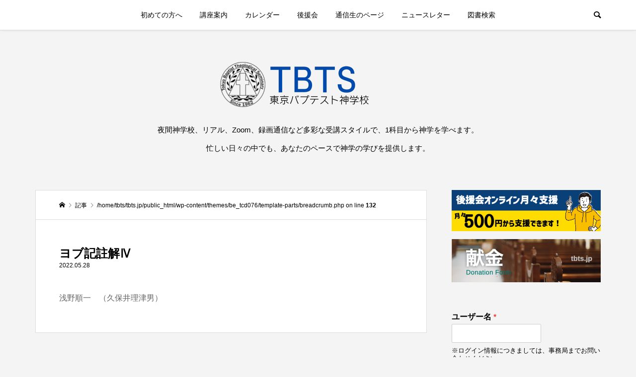

--- FILE ---
content_type: text/html; charset=UTF-8
request_url: https://tbts.jp/book/%E3%83%A8%E3%83%96%E8%A8%98%E8%A8%BB%E8%A7%A3%E2%85%B3/
body_size: 19221
content:
<!DOCTYPE html>
<html lang="ja">
<head >
<meta charset="UTF-8">
<meta name="description" content="浅野順一　（久保井理津男）...">
<meta name="viewport" content="width=device-width">
<meta name='robots' content='index, follow, max-image-preview:large, max-snippet:-1, max-video-preview:-1' />
	<style>img:is([sizes="auto" i], [sizes^="auto," i]) { contain-intrinsic-size: 3000px 1500px }</style>
	
	<!-- This site is optimized with the Yoast SEO plugin v26.8 - https://yoast.com/product/yoast-seo-wordpress/ -->
	<title>ヨブ記註解Ⅳ - 東京バプテスト神学校</title>
	<link rel="canonical" href="https://tbts.jp/book/ヨブ記註解ⅳ/" />
	<meta property="og:locale" content="ja_JP" />
	<meta property="og:type" content="article" />
	<meta property="og:title" content="ヨブ記註解Ⅳ - 東京バプテスト神学校" />
	<meta property="og:description" content="浅野順一　（久保井理津男）" />
	<meta property="og:url" content="https://tbts.jp/book/ヨブ記註解ⅳ/" />
	<meta property="og:site_name" content="東京バプテスト神学校" />
	<meta property="article:publisher" content="https://www.facebook.com/tbtsjp/" />
	<meta name="twitter:card" content="summary_large_image" />
	<script type="application/ld+json" class="yoast-schema-graph">{"@context":"https://schema.org","@graph":[{"@type":"WebPage","@id":"https://tbts.jp/book/%e3%83%a8%e3%83%96%e8%a8%98%e8%a8%bb%e8%a7%a3%e2%85%b3/","url":"https://tbts.jp/book/%e3%83%a8%e3%83%96%e8%a8%98%e8%a8%bb%e8%a7%a3%e2%85%b3/","name":"ヨブ記註解Ⅳ - 東京バプテスト神学校","isPartOf":{"@id":"https://tbts.jp/#website"},"datePublished":"2022-05-27T15:17:58+00:00","breadcrumb":{"@id":"https://tbts.jp/book/%e3%83%a8%e3%83%96%e8%a8%98%e8%a8%bb%e8%a7%a3%e2%85%b3/#breadcrumb"},"inLanguage":"ja","potentialAction":[{"@type":"ReadAction","target":["https://tbts.jp/book/%e3%83%a8%e3%83%96%e8%a8%98%e8%a8%bb%e8%a7%a3%e2%85%b3/"]}]},{"@type":"BreadcrumbList","@id":"https://tbts.jp/book/%e3%83%a8%e3%83%96%e8%a8%98%e8%a8%bb%e8%a7%a3%e2%85%b3/#breadcrumb","itemListElement":[{"@type":"ListItem","position":1,"name":"Home","item":"https://tbts.jp/"},{"@type":"ListItem","position":2,"name":"ヨブ記註解Ⅳ"}]},{"@type":"WebSite","@id":"https://tbts.jp/#website","url":"https://tbts.jp/","name":"東京バプテスト神学校","description":"東京バプテスト神学校は、夜間、リアル、Zoom、録画通信など多彩な受講スタイルで、1科目から神学を学べます。忙しい日々の中でも、あなたのペースで深い学びを提供します。","potentialAction":[{"@type":"SearchAction","target":{"@type":"EntryPoint","urlTemplate":"https://tbts.jp/?s={search_term_string}"},"query-input":{"@type":"PropertyValueSpecification","valueRequired":true,"valueName":"search_term_string"}}],"inLanguage":"ja"}]}</script>
	<!-- / Yoast SEO plugin. -->


<link rel='dns-prefetch' href='//www.googletagmanager.com' />
<link rel='dns-prefetch' href='//use.fontawesome.com' />
<link rel="alternate" type="application/rss+xml" title="東京バプテスト神学校 &raquo; フィード" href="https://tbts.jp/feed/" />
<link rel="alternate" type="application/rss+xml" title="東京バプテスト神学校 &raquo; コメントフィード" href="https://tbts.jp/comments/feed/" />
<link rel="alternate" type="application/rss+xml" title="東京バプテスト神学校 &raquo; ヨブ記註解Ⅳ のコメントのフィード" href="https://tbts.jp/book/%e3%83%a8%e3%83%96%e8%a8%98%e8%a8%bb%e8%a7%a3%e2%85%b3/feed/" />
<link rel='stylesheet' id='pt-cv-public-style-css' href='https://tbts.jp/wp-content/plugins/content-views-query-and-display-post-page/public/assets/css/cv.css?ver=4.2.1' type='text/css' media='all' />
<link rel='stylesheet' id='pt-cv-public-pro-style-css' href='https://tbts.jp/wp-content/plugins/pt-content-views-pro/public/assets/css/cvpro.min.css?ver=7.2.2' type='text/css' media='all' />
<link rel='stylesheet' id='wp-block-library-css' href='https://tbts.jp/wp-includes/css/dist/block-library/style.min.css?ver=6.8.3' type='text/css' media='all' />
<style id='classic-theme-styles-inline-css' type='text/css'>
/*! This file is auto-generated */
.wp-block-button__link{color:#fff;background-color:#32373c;border-radius:9999px;box-shadow:none;text-decoration:none;padding:calc(.667em + 2px) calc(1.333em + 2px);font-size:1.125em}.wp-block-file__button{background:#32373c;color:#fff;text-decoration:none}
</style>
<style id='font-awesome-svg-styles-default-inline-css' type='text/css'>
.svg-inline--fa {
  display: inline-block;
  height: 1em;
  overflow: visible;
  vertical-align: -.125em;
}
</style>
<link rel='stylesheet' id='font-awesome-svg-styles-css' href='https://tbts.jp/wp-content/uploads/font-awesome/v6.5.1/css/svg-with-js.css' type='text/css' media='all' />
<style id='font-awesome-svg-styles-inline-css' type='text/css'>
   .wp-block-font-awesome-icon svg::before,
   .wp-rich-text-font-awesome-icon svg::before {content: unset;}
</style>
<style id='global-styles-inline-css' type='text/css'>
:root{--wp--preset--aspect-ratio--square: 1;--wp--preset--aspect-ratio--4-3: 4/3;--wp--preset--aspect-ratio--3-4: 3/4;--wp--preset--aspect-ratio--3-2: 3/2;--wp--preset--aspect-ratio--2-3: 2/3;--wp--preset--aspect-ratio--16-9: 16/9;--wp--preset--aspect-ratio--9-16: 9/16;--wp--preset--color--black: #000000;--wp--preset--color--cyan-bluish-gray: #abb8c3;--wp--preset--color--white: #ffffff;--wp--preset--color--pale-pink: #f78da7;--wp--preset--color--vivid-red: #cf2e2e;--wp--preset--color--luminous-vivid-orange: #ff6900;--wp--preset--color--luminous-vivid-amber: #fcb900;--wp--preset--color--light-green-cyan: #7bdcb5;--wp--preset--color--vivid-green-cyan: #00d084;--wp--preset--color--pale-cyan-blue: #8ed1fc;--wp--preset--color--vivid-cyan-blue: #0693e3;--wp--preset--color--vivid-purple: #9b51e0;--wp--preset--gradient--vivid-cyan-blue-to-vivid-purple: linear-gradient(135deg,rgba(6,147,227,1) 0%,rgb(155,81,224) 100%);--wp--preset--gradient--light-green-cyan-to-vivid-green-cyan: linear-gradient(135deg,rgb(122,220,180) 0%,rgb(0,208,130) 100%);--wp--preset--gradient--luminous-vivid-amber-to-luminous-vivid-orange: linear-gradient(135deg,rgba(252,185,0,1) 0%,rgba(255,105,0,1) 100%);--wp--preset--gradient--luminous-vivid-orange-to-vivid-red: linear-gradient(135deg,rgba(255,105,0,1) 0%,rgb(207,46,46) 100%);--wp--preset--gradient--very-light-gray-to-cyan-bluish-gray: linear-gradient(135deg,rgb(238,238,238) 0%,rgb(169,184,195) 100%);--wp--preset--gradient--cool-to-warm-spectrum: linear-gradient(135deg,rgb(74,234,220) 0%,rgb(151,120,209) 20%,rgb(207,42,186) 40%,rgb(238,44,130) 60%,rgb(251,105,98) 80%,rgb(254,248,76) 100%);--wp--preset--gradient--blush-light-purple: linear-gradient(135deg,rgb(255,206,236) 0%,rgb(152,150,240) 100%);--wp--preset--gradient--blush-bordeaux: linear-gradient(135deg,rgb(254,205,165) 0%,rgb(254,45,45) 50%,rgb(107,0,62) 100%);--wp--preset--gradient--luminous-dusk: linear-gradient(135deg,rgb(255,203,112) 0%,rgb(199,81,192) 50%,rgb(65,88,208) 100%);--wp--preset--gradient--pale-ocean: linear-gradient(135deg,rgb(255,245,203) 0%,rgb(182,227,212) 50%,rgb(51,167,181) 100%);--wp--preset--gradient--electric-grass: linear-gradient(135deg,rgb(202,248,128) 0%,rgb(113,206,126) 100%);--wp--preset--gradient--midnight: linear-gradient(135deg,rgb(2,3,129) 0%,rgb(40,116,252) 100%);--wp--preset--font-size--small: 13px;--wp--preset--font-size--medium: 20px;--wp--preset--font-size--large: 36px;--wp--preset--font-size--x-large: 42px;--wp--preset--spacing--20: 0.44rem;--wp--preset--spacing--30: 0.67rem;--wp--preset--spacing--40: 1rem;--wp--preset--spacing--50: 1.5rem;--wp--preset--spacing--60: 2.25rem;--wp--preset--spacing--70: 3.38rem;--wp--preset--spacing--80: 5.06rem;--wp--preset--shadow--natural: 6px 6px 9px rgba(0, 0, 0, 0.2);--wp--preset--shadow--deep: 12px 12px 50px rgba(0, 0, 0, 0.4);--wp--preset--shadow--sharp: 6px 6px 0px rgba(0, 0, 0, 0.2);--wp--preset--shadow--outlined: 6px 6px 0px -3px rgba(255, 255, 255, 1), 6px 6px rgba(0, 0, 0, 1);--wp--preset--shadow--crisp: 6px 6px 0px rgba(0, 0, 0, 1);}:where(.is-layout-flex){gap: 0.5em;}:where(.is-layout-grid){gap: 0.5em;}body .is-layout-flex{display: flex;}.is-layout-flex{flex-wrap: wrap;align-items: center;}.is-layout-flex > :is(*, div){margin: 0;}body .is-layout-grid{display: grid;}.is-layout-grid > :is(*, div){margin: 0;}:where(.wp-block-columns.is-layout-flex){gap: 2em;}:where(.wp-block-columns.is-layout-grid){gap: 2em;}:where(.wp-block-post-template.is-layout-flex){gap: 1.25em;}:where(.wp-block-post-template.is-layout-grid){gap: 1.25em;}.has-black-color{color: var(--wp--preset--color--black) !important;}.has-cyan-bluish-gray-color{color: var(--wp--preset--color--cyan-bluish-gray) !important;}.has-white-color{color: var(--wp--preset--color--white) !important;}.has-pale-pink-color{color: var(--wp--preset--color--pale-pink) !important;}.has-vivid-red-color{color: var(--wp--preset--color--vivid-red) !important;}.has-luminous-vivid-orange-color{color: var(--wp--preset--color--luminous-vivid-orange) !important;}.has-luminous-vivid-amber-color{color: var(--wp--preset--color--luminous-vivid-amber) !important;}.has-light-green-cyan-color{color: var(--wp--preset--color--light-green-cyan) !important;}.has-vivid-green-cyan-color{color: var(--wp--preset--color--vivid-green-cyan) !important;}.has-pale-cyan-blue-color{color: var(--wp--preset--color--pale-cyan-blue) !important;}.has-vivid-cyan-blue-color{color: var(--wp--preset--color--vivid-cyan-blue) !important;}.has-vivid-purple-color{color: var(--wp--preset--color--vivid-purple) !important;}.has-black-background-color{background-color: var(--wp--preset--color--black) !important;}.has-cyan-bluish-gray-background-color{background-color: var(--wp--preset--color--cyan-bluish-gray) !important;}.has-white-background-color{background-color: var(--wp--preset--color--white) !important;}.has-pale-pink-background-color{background-color: var(--wp--preset--color--pale-pink) !important;}.has-vivid-red-background-color{background-color: var(--wp--preset--color--vivid-red) !important;}.has-luminous-vivid-orange-background-color{background-color: var(--wp--preset--color--luminous-vivid-orange) !important;}.has-luminous-vivid-amber-background-color{background-color: var(--wp--preset--color--luminous-vivid-amber) !important;}.has-light-green-cyan-background-color{background-color: var(--wp--preset--color--light-green-cyan) !important;}.has-vivid-green-cyan-background-color{background-color: var(--wp--preset--color--vivid-green-cyan) !important;}.has-pale-cyan-blue-background-color{background-color: var(--wp--preset--color--pale-cyan-blue) !important;}.has-vivid-cyan-blue-background-color{background-color: var(--wp--preset--color--vivid-cyan-blue) !important;}.has-vivid-purple-background-color{background-color: var(--wp--preset--color--vivid-purple) !important;}.has-black-border-color{border-color: var(--wp--preset--color--black) !important;}.has-cyan-bluish-gray-border-color{border-color: var(--wp--preset--color--cyan-bluish-gray) !important;}.has-white-border-color{border-color: var(--wp--preset--color--white) !important;}.has-pale-pink-border-color{border-color: var(--wp--preset--color--pale-pink) !important;}.has-vivid-red-border-color{border-color: var(--wp--preset--color--vivid-red) !important;}.has-luminous-vivid-orange-border-color{border-color: var(--wp--preset--color--luminous-vivid-orange) !important;}.has-luminous-vivid-amber-border-color{border-color: var(--wp--preset--color--luminous-vivid-amber) !important;}.has-light-green-cyan-border-color{border-color: var(--wp--preset--color--light-green-cyan) !important;}.has-vivid-green-cyan-border-color{border-color: var(--wp--preset--color--vivid-green-cyan) !important;}.has-pale-cyan-blue-border-color{border-color: var(--wp--preset--color--pale-cyan-blue) !important;}.has-vivid-cyan-blue-border-color{border-color: var(--wp--preset--color--vivid-cyan-blue) !important;}.has-vivid-purple-border-color{border-color: var(--wp--preset--color--vivid-purple) !important;}.has-vivid-cyan-blue-to-vivid-purple-gradient-background{background: var(--wp--preset--gradient--vivid-cyan-blue-to-vivid-purple) !important;}.has-light-green-cyan-to-vivid-green-cyan-gradient-background{background: var(--wp--preset--gradient--light-green-cyan-to-vivid-green-cyan) !important;}.has-luminous-vivid-amber-to-luminous-vivid-orange-gradient-background{background: var(--wp--preset--gradient--luminous-vivid-amber-to-luminous-vivid-orange) !important;}.has-luminous-vivid-orange-to-vivid-red-gradient-background{background: var(--wp--preset--gradient--luminous-vivid-orange-to-vivid-red) !important;}.has-very-light-gray-to-cyan-bluish-gray-gradient-background{background: var(--wp--preset--gradient--very-light-gray-to-cyan-bluish-gray) !important;}.has-cool-to-warm-spectrum-gradient-background{background: var(--wp--preset--gradient--cool-to-warm-spectrum) !important;}.has-blush-light-purple-gradient-background{background: var(--wp--preset--gradient--blush-light-purple) !important;}.has-blush-bordeaux-gradient-background{background: var(--wp--preset--gradient--blush-bordeaux) !important;}.has-luminous-dusk-gradient-background{background: var(--wp--preset--gradient--luminous-dusk) !important;}.has-pale-ocean-gradient-background{background: var(--wp--preset--gradient--pale-ocean) !important;}.has-electric-grass-gradient-background{background: var(--wp--preset--gradient--electric-grass) !important;}.has-midnight-gradient-background{background: var(--wp--preset--gradient--midnight) !important;}.has-small-font-size{font-size: var(--wp--preset--font-size--small) !important;}.has-medium-font-size{font-size: var(--wp--preset--font-size--medium) !important;}.has-large-font-size{font-size: var(--wp--preset--font-size--large) !important;}.has-x-large-font-size{font-size: var(--wp--preset--font-size--x-large) !important;}
:where(.wp-block-post-template.is-layout-flex){gap: 1.25em;}:where(.wp-block-post-template.is-layout-grid){gap: 1.25em;}
:where(.wp-block-columns.is-layout-flex){gap: 2em;}:where(.wp-block-columns.is-layout-grid){gap: 2em;}
:root :where(.wp-block-pullquote){font-size: 1.5em;line-height: 1.6;}
</style>
<link rel='stylesheet' id='widgetopts-styles-css' href='https://tbts.jp/wp-content/plugins/widget-options/assets/css/widget-options.css?ver=4.1.3' type='text/css' media='all' />
<link rel='stylesheet' id='be-perfect-scrollbar-css' href='https://tbts.jp/wp-content/themes/be_tcd076/css/perfect-scrollbar.css?ver=6.8.3' type='text/css' media='all' />
<link rel='stylesheet' id='be-style-css' href='https://tbts.jp/wp-content/themes/be_tcd076/style.css?ver=1.13' type='text/css' media='all' />
<link rel='stylesheet' id='font-awesome-official-css' href='https://use.fontawesome.com/releases/v6.5.1/css/all.css' type='text/css' media='all' integrity="sha384-t1nt8BQoYMLFN5p42tRAtuAAFQaCQODekUVeKKZrEnEyp4H2R0RHFz0KWpmj7i8g" crossorigin="anonymous" />
<link rel='stylesheet' id='mimetypes-link-icons-css' href='https://tbts.jp/wp-content/plugins/mimetypes-link-icons/css/style.php?cssvars=bXRsaV9oZWlnaHQ9NDgmbXRsaV9pbWFnZV90eXBlPXBuZyZtdGxpX2xlZnRvcnJpZ2h0PWxlZnQmYWN0aXZlX3R5cGVzPWNzdnxkb2N8ZG9jeHxwZGZ8cHB0fHBwdG18cHB0eHx4bHN8eGxzeA%3D&#038;ver=3.0' type='text/css' media='all' />
<link rel='stylesheet' id='font-awesome-official-v4shim-css' href='https://use.fontawesome.com/releases/v6.5.1/css/v4-shims.css' type='text/css' media='all' integrity="sha384-5Jfdy0XO8+vjCRofsSnGmxGSYjLfsjjTOABKxVr8BkfvlaAm14bIJc7Jcjfq/xQI" crossorigin="anonymous" />
<script type="text/javascript" src="https://tbts.jp/wp-includes/js/jquery/jquery.min.js?ver=3.7.1" id="jquery-core-js"></script>
<script type="text/javascript" src="https://tbts.jp/wp-includes/js/jquery/jquery-migrate.min.js?ver=3.4.1" id="jquery-migrate-js"></script>
<script type="text/javascript" id="3d-flip-book-client-locale-loader-js-extra">
/* <![CDATA[ */
var FB3D_CLIENT_LOCALE = {"ajaxurl":"https:\/\/tbts.jp\/wp-admin\/admin-ajax.php","dictionary":{"Table of contents":"Table of contents","Close":"Close","Bookmarks":"Bookmarks","Thumbnails":"Thumbnails","Search":"Search","Share":"Share","Facebook":"Facebook","Twitter":"Twitter","Email":"Email","Play":"Play","Previous page":"Previous page","Next page":"Next page","Zoom in":"Zoom in","Zoom out":"Zoom out","Fit view":"Fit view","Auto play":"Auto play","Full screen":"Full screen","More":"More","Smart pan":"Smart pan","Single page":"Single page","Sounds":"Sounds","Stats":"Stats","Print":"Print","Download":"Download","Goto first page":"Goto first page","Goto last page":"Goto last page"},"images":"https:\/\/tbts.jp\/wp-content\/plugins\/interactive-3d-flipbook-powered-physics-engine\/assets\/images\/","jsData":{"urls":[],"posts":{"ids_mis":[],"ids":[]},"pages":[],"firstPages":[],"bookCtrlProps":[],"bookTemplates":[]},"key":"3d-flip-book","pdfJS":{"pdfJsLib":"https:\/\/tbts.jp\/wp-content\/plugins\/interactive-3d-flipbook-powered-physics-engine\/assets\/js\/pdf.min.js?ver=4.3.136","pdfJsWorker":"https:\/\/tbts.jp\/wp-content\/plugins\/interactive-3d-flipbook-powered-physics-engine\/assets\/js\/pdf.worker.js?ver=4.3.136","stablePdfJsLib":"https:\/\/tbts.jp\/wp-content\/plugins\/interactive-3d-flipbook-powered-physics-engine\/assets\/js\/stable\/pdf.min.js?ver=2.5.207","stablePdfJsWorker":"https:\/\/tbts.jp\/wp-content\/plugins\/interactive-3d-flipbook-powered-physics-engine\/assets\/js\/stable\/pdf.worker.js?ver=2.5.207","pdfJsCMapUrl":"https:\/\/tbts.jp\/wp-content\/plugins\/interactive-3d-flipbook-powered-physics-engine\/assets\/cmaps\/"},"cacheurl":"https:\/\/tbts.jp\/wp-content\/uploads\/3d-flip-book\/cache\/","pluginsurl":"https:\/\/tbts.jp\/wp-content\/plugins\/","pluginurl":"https:\/\/tbts.jp\/wp-content\/plugins\/interactive-3d-flipbook-powered-physics-engine\/","thumbnailSize":{"width":"150","height":"150"},"version":"1.16.17"};
/* ]]> */
</script>
<script type="text/javascript" src="https://tbts.jp/wp-content/plugins/interactive-3d-flipbook-powered-physics-engine/assets/js/client-locale-loader.js?ver=1.16.17" id="3d-flip-book-client-locale-loader-js" async="async" data-wp-strategy="async"></script>

<!-- Site Kit によって追加された Google タグ（gtag.js）スニペット -->
<!-- Google アナリティクス スニペット (Site Kit が追加) -->
<script type="text/javascript" src="https://www.googletagmanager.com/gtag/js?id=GT-MQBLJ3RQ" id="google_gtagjs-js" async></script>
<script type="text/javascript" id="google_gtagjs-js-after">
/* <![CDATA[ */
window.dataLayer = window.dataLayer || [];function gtag(){dataLayer.push(arguments);}
gtag("set","linker",{"domains":["tbts.jp"]});
gtag("js", new Date());
gtag("set", "developer_id.dZTNiMT", true);
gtag("config", "GT-MQBLJ3RQ");
/* ]]> */
</script>
<link rel="https://api.w.org/" href="https://tbts.jp/wp-json/" /><link rel="alternate" title="JSON" type="application/json" href="https://tbts.jp/wp-json/wp/v2/book/83656" /><link rel="EditURI" type="application/rsd+xml" title="RSD" href="https://tbts.jp/xmlrpc.php?rsd" />
<meta name="generator" content="WordPress 6.8.3" />
<link rel='shortlink' href='https://tbts.jp/?p=83656' />
<link rel="alternate" title="oEmbed (JSON)" type="application/json+oembed" href="https://tbts.jp/wp-json/oembed/1.0/embed?url=https%3A%2F%2Ftbts.jp%2Fbook%2F%25e3%2583%25a8%25e3%2583%2596%25e8%25a8%2598%25e8%25a8%25bb%25e8%25a7%25a3%25e2%2585%25b3%2F" />
<link rel="alternate" title="oEmbed (XML)" type="text/xml+oembed" href="https://tbts.jp/wp-json/oembed/1.0/embed?url=https%3A%2F%2Ftbts.jp%2Fbook%2F%25e3%2583%25a8%25e3%2583%2596%25e8%25a8%2598%25e8%25a8%25bb%25e8%25a7%25a3%25e2%2585%25b3%2F&#038;format=xml" />
<meta name="generator" content="Site Kit by Google 1.170.0" /><style>
.p-footer-widget-area .p-widget__title, .p-blog-list__item-meta, .p-ranking-list__item-meta, .p-widget-categories li a:hover, .p-widget-list__item-meta, .p-widget-list__item-meta a, .p-widget-list__type3 .p-widget-list__item-meta a:hover, .p-article__author { color: #1e73be; }
.p-blog-list__item-meta .p-article__category::before { color: #1e73be !important; }
.p-headline, .p-pagetop a,.p-page-links a:hover, .p-page-links > span, .p-pager__item a:hover, .p-pager__item .current, .p-entry__next-page__link:hover, .p-widget .searchform::after, .p-widget-search .p-widget-search__submit, .p-widget-categories a:hover .count, .p-sidebar .p-widget__title, .c-comment__form-submit:hover, .c-comment__password-protected, .c-pw__btn--register, .c-pw__btn, .p-index-tab__item.is-active, .p-ranking-tab__item.is-active { background-color: #1e73be; }
.p-page-links a:hover, .p-page-links > span, .p-pager__item a:hover, .p-pager__item .current, .p-index-tab__item.is-active, .p-index-tab__item:hover + .p-index-tab__item.is-active, .p-ranking-tab__item.is-active, .p-ranking-tab__item:hover + .p-ranking-tab__item.is-active { border-color: #1e73be; }
.c-comment__tab-item.is-active a, .c-comment__tab-item a:hover, .c-comment__tab-item.is-active p { background-color: rgba(30, 115, 190, 0.7); }
.c-comment__tab-item.is-active a:after, .c-comment__tab-item.is-active p:after { border-top-color: rgba(30, 115, 190, 0.7); }
.slick-arrow:hover { color: #dd9933; }
.p-pagetop a:hover, .p-index-tab__item:hover, .p-ranking-tab__item:hover, .p-global-nav > li > a::after { background-color: #dd9933; }
.p-index-tab__item:hover, .p-index-tab__item.is-active + .p-index-tab__item:hover, .p-ranking-tab__item:hover, .p-ranking-tab__item.is-active + .p-ranking-tab__item:hover { border-color: #dd9933; }
.p-entry__body a, .custom-html-widget a { color: #0085b2; }
.p-entry__body a:hover, .custom-html-widget a:hover { color: #80c2d9; }
body { font-family: Verdana, "Hiragino Kaku Gothic ProN", "ヒラギノ角ゴ ProN W3", "メイリオ", Meiryo, sans-serif; }
.p-logo, .p-page-header__title {
font-family: "Segoe UI", Verdana, "游ゴシック", YuGothic, "Hiragino Kaku Gothic ProN", Meiryo, sans-serif;
}
.p-hover-effect--type1:hover img { -webkit-transform: scale(1.2) rotate(2deg); transform: scale(1.2) rotate(2deg); }
.p-hover-effect--type2 img { margin-left: -8px; }
.p-hover-effect--type2:hover img { margin-left: 8px; }
.p-hover-effect--type2:hover .p-hover-effect__image { background: #000000; }
.p-hover-effect--type2:hover img { opacity: 0.5 }
.p-hover-effect--type3:hover .p-hover-effect__image { background: #FFFFFF; }
.p-hover-effect--type3:hover img { opacity: 0.5; }
.l-primary { float: left; }
.l-secondary { float: right; }
.p-entry__title { font-size: 24px; }
.p-entry__body { font-size: 16px; }
.p-entry__body, .p-author__desc, .p-blog-archive__item-excerpt { color: #666666; }
.p-author__box { background-color: #f7f7f7; }
.l-header__bar { background: #ffffff; }
body.l-header__fix .is-header-fixed .l-header__bar { background: rgba(255, 255, 255, 0.8); }
.l-header a { color: #000000; }
.p-header__desc { color: #000000; font-size: 15px; }
.l-header__logo--text a { font-size: 26px; }
.p-copyright { background-color: #000000; color: #000000; }
.q_custom_button1 { background: #535353; color: #ffffff !important; }
.q_custom_button1:hover, .q_custom_button1:focus { background: #7d7d7d; color: #ffffff !important; }
.q_custom_button2 { background: #535353; color: #ffffff !important; }
.q_custom_button2:hover, .q_custom_button2:focus { background: #7d7d7d; color: #ffffff !important; }
.q_custom_button3 { background: #535353; color: #ffffff !important; }
.q_custom_button3:hover, .q_custom_button3:focus { background: #7d7d7d; color: #ffffff !important; }
.speech_balloon_left1 .speach_balloon_text { background-color: #ffdfdf; border-color: #ffdfdf; color: #000000 }
.speech_balloon_left1 .speach_balloon_text::before { border-right-color: #ffdfdf }
.speech_balloon_left1 .speach_balloon_text::after { border-right-color: #ffdfdf }
.speech_balloon_left2 .speach_balloon_text { background-color: #ffffff; border-color: #ff5353; color: #000000 }
.speech_balloon_left2 .speach_balloon_text::before { border-right-color: #ff5353 }
.speech_balloon_left2 .speach_balloon_text::after { border-right-color: #ffffff }
.speech_balloon_right1 .speach_balloon_text { background-color: #ccf4ff; border-color: #ccf4ff; color: #000000 }
.speech_balloon_right1 .speach_balloon_text::before { border-left-color: #ccf4ff }
.speech_balloon_right1 .speach_balloon_text::after { border-left-color: #ccf4ff }
.speech_balloon_right2 .speach_balloon_text { background-color: #ffffff; border-color: #0789b5; color: #000000 }
.speech_balloon_right2 .speach_balloon_text::before { border-left-color: #0789b5 }
.speech_balloon_right2 .speach_balloon_text::after { border-left-color: #ffffff }
@media (min-width: 1201px) {
	.p-global-nav > li > a, .p-global-nav > li > a:hover, .p-global-nav .menu-item-home:before { color: #000000; }
	.p-global-nav .sub-menu { background-color: #ffffff; }
	.p-global-nav .sub-menu a { color: #000000; }
	.p-global-nav .sub-menu a:hover, .p-global-nav .sub-menu .current-menu-item > a { background-color: #dd747e; border-color: #dd747e; color: #ffffff }
	.p-global-nav > li.menu-item-has-children > .sub-menu { border-color: #dd747e; }
	.p-megamenu--type2 .p-megamenu__image .category { color: #ffffff; }
	.p-megamenu--type3 ul li .p-megamenu__hover { color: #ffffff ; }
	.p-megamenu--type3 a.p-megamenu__hover:hover, .p-megamenu--type3 li.is-active > a { color: #ffffff ; }
	.p-megamenu--type3 ul li .p-megamenu__hover, .p-megamenu--type3 > ul { background-color: #ea8a90 ; }
	.p-megamenu--type3 .is-active > a.p-megamenu__hover, .p-megamenu--type3 a.p-megamenu__hover:hover, .p-megamenu--type3 li.is-active > a { background-color: #dd747e ; }
}
@media (max-width: 1200px) {
	.l-header__bar { background-color: rgba(255, 255, 255, 0.8); }
	.l-header__logo--mobile.l-header__logo--text a { font-size: 24px; }
	.p-drawer__contents { background-color: rgba(34, 34, 34, 1); }
	.p-drawer__contents .ps__thumb-y { background-color: #666666; }
	.p-drawer-overlay { background-color: rgba(0, 0, 0, 0.3); }
	.p-drawer__menu a, .p-drawer__menu > li > a, .p-header-search--mobile { background-color: #222222; color: #ffffff !important; }
	.p-drawer__menu a, .p-drawer__menu > li > a { background-color: #222222; color: #ffffff !important; }
	.p-drawer__menu a:hover, .p-drawer__menu > li > a:hover { background-color: #222222; color: #ffffff !important; }
	.p-drawer__menu .sub-menu a { background-color: #333333; color: #ffffff !important; }
	.p-drawer__menu .sub-menu a:hover { background-color: #555555; color: #ffffff !important; }
}
@media (max-width: 992px) {
	.p-entry__title { font-size: 18px; }
	.p-entry__body { font-size: 14px; }
}
#site_info_widget-2 .p-siteinfo__button { background: #1e73be; color: #ffffff; }
#site_info_widget-2 .p-siteinfo__button:hover { background: #dd9933; color: #ffffff; }
</style>
<style id="current-page-style">
.p-page-header__title { color: #ffffff; text-shadow: 0px 0px 0px #999999; }
.p-page-header__desc { color: #ffffff; text-shadow: 0px 0px 0px #999999; }
.p-page-header__title { font-size: 30px; }
.p-page-header__desc { font-size: 14px; }
.p-page-header::before { background: rgba(0, 0, 0, 0.2) }
@media (max-width: 991px) {
	.p-page-header__title { font-size: 24px; }
	.p-page-header__desc { font-size: 14px; }
}
</style>
<link rel="icon" href="https://tbts.jp/wp-content/uploads/2016/10/cropped-TBTSロゴ-32x32.jpg" sizes="32x32" />
<link rel="icon" href="https://tbts.jp/wp-content/uploads/2016/10/cropped-TBTSロゴ-192x192.jpg" sizes="192x192" />
<link rel="apple-touch-icon" href="https://tbts.jp/wp-content/uploads/2016/10/cropped-TBTSロゴ-180x180.jpg" />
<meta name="msapplication-TileImage" content="https://tbts.jp/wp-content/uploads/2016/10/cropped-TBTSロゴ-270x270.jpg" />
		<style type="text/css" id="wp-custom-css">
			/*図書館、本のタイトル行間　*/

.pt-cv-view .pt-cv-title {
    margin-bottom: 10px;
    line-height: 0.8;
}
.p-widget img {
    max-width: 100%;
    height: auto;
}
.tml-user-avatar {
    display: none;
}
input#user_login ,input#user_pass{
    padding: 8px;
}
.p-single__header-image {
    display: none;
}
/*タブ切り替え全体のスタイル*/
.tabs {
  margin-top: 50px;
  padding-bottom: 40px;
  background-color: #fff;
  box-shadow: 0 0 10px rgba(0, 0, 0, 0.2);
 max-width: 700px;
  margin: 0 auto;}

/*タブのスタイル*/
.tab_item {
  width: calc(50%);
  height: 50px;
  border-bottom: 3px solid #5ab4bd;
  background-color: #d9d9d9;
  line-height: 50px;
  font-size: 16px;
  text-align: center;
  color: #565656;
  display: block;
  float: left;
  text-align: center;
  font-weight: bold;
  transition: all 0.2s ease;
}
.tab_item:hover {
  opacity: 0.75;
}

/*ラジオボタンを全て消す*/
input[name="tab_item"] {
  display: none;
}

/*タブ切り替えの中身のスタイル*/
.tab_content {
  display: none;
  padding: 40px 40px 0;
  clear: both;
  overflow: hidden;
}


/*選択されているタブのコンテンツのみを表示*/
#all:checked ~ #all_content,
#programming:checked ~ #programming_content,
#design:checked ~ #design_content {
  display: block;
}

/*選択されているタブのスタイルを変える*/
.tabs input:checked + .tab_item {
  background-color: #5ab4bd;
  color: #fff;
}		</style>
		</head>
<body class="wp-singular book-template-default single single-book postid-83656 wp-embed-responsive wp-theme-be_tcd076 l-header__fix l-header__fix--mobile">
<div id="site_wrap">
	<header id="js-header" class="l-header">
		<div class="l-header__bar">
			<div class="l-header__bar-inner l-inner">
								<div class="p-logo l-header__logo l-header__logo--mobile l-header__logo--text">
					<a href="https://tbts.jp/">東京バプテスト神学校</a>
				</div>
				<div id="js-drawer" class="p-drawer">
					<div class="p-drawer__contents">
<nav class="p-global-nav__container"><ul id="js-global-nav" class="p-global-nav p-drawer__menu">
<li class="p-header-search p-header-search--mobile"><form action="https://tbts.jp/" method="get"><input type="text" name="s" value="" class="p-header-search__input" placeholder="SEARCH"><input type="submit" value="&#xe915;" class="p-header-search__submit"></form></li>
<li id="menu-item-1400" class="menu-item menu-item-type-custom menu-item-object-custom menu-item-has-children menu-item-1400"><a href="#">初めての方へ<span class="p-global-nav__toggle"></span></a>
<ul class="sub-menu">
	<li id="menu-item-495" class="menu-item menu-item-type-post_type menu-item-object-page menu-item-495"><a href="https://tbts.jp/about/">ご挨拶<span class="p-global-nav__toggle"></span></a></li>
	<li id="menu-item-497" class="menu-item menu-item-type-post_type menu-item-object-page menu-item-497"><a href="https://tbts.jp/about/%e6%9d%b1%e4%ba%ac%e3%83%90%e3%83%97%e3%83%86%e3%82%b9%e3%83%88%e7%a5%9e%e5%ad%a6%e6%a0%a1%e3%81%ae%e6%b2%bf%e9%9d%a9/">神学校の沿革<span class="p-global-nav__toggle"></span></a></li>
	<li id="menu-item-496" class="menu-item menu-item-type-post_type menu-item-object-page menu-item-496"><a href="https://tbts.jp/about/%e7%a5%9e%e5%ad%a6%e6%a0%a1%e3%82%b9%e3%82%bf%e3%83%83%e3%83%95%ef%bc%882017%e5%b9%b44%e6%9c%88%e7%8f%be%e5%9c%a8%ef%bc%89/">神学校スタッフ<span class="p-global-nav__toggle"></span></a></li>
	<li id="menu-item-1401" class="menu-item menu-item-type-post_type menu-item-object-page menu-item-1401"><a href="https://tbts.jp/map/">アクセス<span class="p-global-nav__toggle"></span></a></li>
	<li id="menu-item-469" class="menu-item menu-item-type-post_type menu-item-object-page menu-item-469"><a href="https://tbts.jp/%e7%a5%9e%e5%ad%a6%e6%a0%a1%e5%9b%b3%e6%9b%b8%e5%ae%a4%e5%88%a9%e7%94%a8%e6%a1%88%e5%86%85/">神学校図書<span class="p-global-nav__toggle"></span></a></li>
</ul>
</li>
<li id="menu-item-88990" class="menu-item menu-item-type-custom menu-item-object-custom menu-item-has-children menu-item-88990"><a href="#">講座案内<span class="p-global-nav__toggle"></span></a>
<ul class="sub-menu">
	<li id="menu-item-88989" class="menu-item menu-item-type-post_type menu-item-object-post menu-item-88989"><a href="https://tbts.jp/2024-annnai-form/">神学校案内と入学問い合わせ<span class="p-global-nav__toggle"></span></a></li>
	<li id="menu-item-1664" class="menu-item menu-item-type-custom menu-item-object-custom menu-item-has-children menu-item-1664"><a href="#">教会共同受講<span class="p-global-nav__toggle"></span></a>
	<ul class="sub-menu">
		<li id="menu-item-1555" class="menu-item menu-item-type-post_type menu-item-object-page menu-item-1555"><a href="https://tbts.jp/kyoudou/">教会共同受講とは<span class="p-global-nav__toggle"></span></a></li>
		<li id="menu-item-1556" class="menu-item menu-item-type-post_type menu-item-object-post menu-item-1556"><a href="https://tbts.jp/pc_rental/">共同受講専用PCレンタル制度<span class="p-global-nav__toggle"></span></a></li>
		<li id="menu-item-504" class="menu-item menu-item-type-post_type menu-item-object-page menu-item-504"><a href="https://tbts.jp/live/">ライブ受講方法<span class="p-global-nav__toggle"></span></a></li>
	</ul>
</li>
</ul>
</li>
<li id="menu-item-89900" class="menu-item menu-item-type-post_type menu-item-object-page menu-item-89900"><a href="https://tbts.jp/calendar-2/">カレンダー<span class="p-global-nav__toggle"></span></a></li>
<li id="menu-item-664" class="menu-item menu-item-type-post_type menu-item-object-page menu-item-664"><a href="https://tbts.jp/kouenkai/">後援会<span class="p-global-nav__toggle"></span></a></li>
<li id="menu-item-41625" class="menu-item menu-item-type-custom menu-item-object-custom menu-item-has-children menu-item-41625"><a href="#">通信生のページ<span class="p-global-nav__toggle"></span></a>
<ul class="sub-menu">
	<li id="menu-item-2244" class="menu-item menu-item-type-post_type menu-item-object-page menu-item-2244"><a href="https://tbts.jp/tsushin_ss/">【前期】通信生のページ<span class="p-global-nav__toggle"></span></a></li>
	<li id="menu-item-3273" class="menu-item menu-item-type-post_type menu-item-object-page menu-item-3273"><a href="https://tbts.jp/tsushin/">【後期】通信生のページ<span class="p-global-nav__toggle"></span></a></li>
</ul>
</li>
<li id="menu-item-69186" class="menu-item menu-item-type-taxonomy menu-item-object-category menu-item-69186 menu-term-id-44"><a href="https://tbts.jp/category/news-2/">ニュースレター<span class="p-global-nav__toggle"></span></a></li>
<li id="menu-item-82895" class="menu-item menu-item-type-post_type menu-item-object-page menu-item-82895"><a href="https://tbts.jp/books/">図書検索<span class="p-global-nav__toggle"></span></a></li>
</ul></nav>					</div>
					<div class="p-drawer-overlay"></div>
				</div>
				<a href="#" id="js-menu-button" class="p-menu-button c-menu-button u-hidden-lg"></a>
				<a href="#" id="js-search-button" class="p-search-button c-search-button u-visible-lg"></a>
				<div class="p-header-search p-header-search--pc">
					<form action="https://tbts.jp/" method="get">
						<input type="text" name="s" value="" class="p-header-search__input" placeholder="SEARCH">
					</form>
				</div>
			</div>
		</div>
		<div class="l-inner">
						<div class="p-logo l-header__logo l-header__logo--pc">
				<a href="https://tbts.jp/"><img src="https://tbts.jp/wp-content/uploads/2024/02/TBTS.png" alt="東京バプテスト神学校"></a>
			</div>
			<div class="p-header__desc">夜間神学校、リアル、Zoom、録画通信など多彩な受講スタイルで、1科目から神学を学べます。<br>忙しい日々の中でも、あなたのペースで神学の学びを提供します。</div>
		</div>
	</header>
<main class="l-main">
	<div class="l-2columns l-pc-inner u-clearfix">
		<div class="p-entry l-primary">
			<article class="p-entry__article">
	<div class="p-breadcrumb c-breadcrumb">
		<ul class="p-breadcrumb__inner c-breadcrumb__inner l-inner" itemscope itemtype="http://schema.org/BreadcrumbList">
			<li class="p-breadcrumb__item c-breadcrumb__item p-breadcrumb__item--home c-breadcrumb__item--home" itemprop="itemListElement" itemscope itemtype="http://schema.org/ListItem">
				<a href="https://tbts.jp/" itemprop="item"><span itemprop="name">HOME</span></a>
				<meta itemprop="position" content="1" />
			</li>

			<li class="p-breadcrumb__item c-breadcrumb__item" itemprop="itemListElement" itemscope itemtype="http://schema.org/ListItem">
				<a href="https://tbts.jp/blog-2/" itemprop="item">
					<span itemprop="name">記事</span>
				</a>
				<meta itemprop="position" content="2" />
			</li>
			<li class="p-breadcrumb__item c-breadcrumb__item" itemprop="itemListElement" itemscope itemtype="http://schema.org/ListItem">
				<a href="<br />
<b>Warning</b>:  Undefined array key 0 in <b>/home/tbts/tbts.jp/public_html/wp-content/themes/be_tcd076/template-parts/breadcrumb.php</b> on line <b>132</b><br />
<br />
<b>Warning</b>:  Attempt to read property "term_id" on null in <b>/home/tbts/tbts.jp/public_html/wp-content/themes/be_tcd076/template-parts/breadcrumb.php</b> on line <b>132</b><br />
" itemprop="item">
					<span itemprop="name"><br />
<b>Warning</b>:  Undefined array key 0 in <b>/home/tbts/tbts.jp/public_html/wp-content/themes/be_tcd076/template-parts/breadcrumb.php</b> on line <b>133</b><br />
<br />
<b>Warning</b>:  Attempt to read property "name" on null in <b>/home/tbts/tbts.jp/public_html/wp-content/themes/be_tcd076/template-parts/breadcrumb.php</b> on line <b>133</b><br />
</span>
					<meta itemprop="position" content="3" />
				</a>
				<meta itemprop="position" content="4" />
			</li>
			<li class="p-breadcrumb__item c-breadcrumb__item" itemprop="itemListElement" itemscope itemtype="http://schema.org/ListItem">
				<span itemprop="name">ヨブ記註解Ⅳ</span>
				<meta itemprop="position" content="5" />
			</li>
		</ul>
	</div>
				<div class="p-entry__inner l-inner">
					<h1 class="p-entry__title no-thumbnail c-font_type--type2">ヨブ記註解Ⅳ</h1>

							<p class="p-entry__header-contents__meta p-article__meta u-clearfix"><time class="p-article__date" datetime="2022-05-28">2022.05.28</time></p>

					<div class="p-entry__body u-clearfix">
<p>浅野順一　（久保井理津男）</p>
					</div>
				</div>
			</article>
		</div>
		<aside class="p-sidebar l-secondary">
			<div class="p-sidebar__inner">
<div class="widget_text widget p-widget p-widget-sidebar widget_custom_html" id="custom_html-12">
<div class="textwidget custom-html-widget"><a href="https://buy.stripe.com/28o2bo0LffVG8QU146" target="_blank"><img src="https://tbts.jp/wp-content/uploads/2023/02/kouenkai-online.jpeg" alt="後援会献金" style="margin-bottom:16px;"></a>

<a href="https://tbts.jp/reihai-kenkin/"><img src="https://tbts.jp/wp-content/uploads/2023/02/kenkin-e1675838448474.webp"></a></div></div>
<div class="widget p-widget p-widget-sidebar wpforms-widget" id="wpforms-widget-2">
<div class="wpforms-container wpforms-container-full" id="wpforms-91647"><form id="wpforms-form-91647" class="wpforms-validate wpforms-form" data-formid="91647" method="post" enctype="multipart/form-data" action="/book/%E3%83%A8%E3%83%96%E8%A8%98%E8%A8%BB%E8%A7%A3%E2%85%B3/" data-token="fe107a47a8be37c85816a3d3a1cd5759" data-token-time="1769237483"><noscript class="wpforms-error-noscript">このフォームに入力するには、ブラウザーで JavaScript を有効にしてください。</noscript><div class="wpforms-field-container"><div id="wpforms-91647-field_1-container" class="wpforms-field wpforms-field-text" data-field-id="1"><label class="wpforms-field-label" for="wpforms-91647-field_1">ユーザー名 <span class="wpforms-required-label">*</span></label><input type="text" id="wpforms-91647-field_1" class="wpforms-field-medium wpforms-field-required" name="wpforms[fields][1]" required><div class="wpforms-field-description">※ログイン情報につきましては、事務局までお問い合わせください。</div></div>		<div id="wpforms-91647-field_4-container"
			class="wpforms-field wpforms-field-text"
			data-field-type="text"
			data-field-id="4"
			>
			<label class="wpforms-field-label" for="wpforms-91647-field_4" >ユーザー名 パスワード ログイン情報を保存</label>
			<input type="text" id="wpforms-91647-field_4" class="wpforms-field-medium" name="wpforms[fields][4]" >
		</div>
		<div id="wpforms-91647-field_2-container" class="wpforms-field wpforms-field-password" data-field-id="2"><label class="wpforms-field-label" for="wpforms-91647-field_2">パスワード <span class="wpforms-required-label">*</span></label><input type="password" id="wpforms-91647-field_2" class="wpforms-field-medium wpforms-field-required" name="wpforms[fields][2]" spellcheck="false" required></div><div id="wpforms-91647-field_3-container" class="wpforms-field wpforms-field-checkbox" data-field-id="3"><label class="wpforms-field-label wpforms-label-hide">ログイン情報を保存</label><ul id="wpforms-91647-field_3"><li class="choice-0 depth-1"><input type="checkbox" id="wpforms-91647-field_3_0" name="wpforms[fields][3][]" value="ログイン情報を保存"  ><label class="wpforms-field-label-inline" for="wpforms-91647-field_3_0">ログイン情報を保存</label></li></ul></div><script>
				( function() {
					const style = document.createElement( 'style' );
					style.appendChild( document.createTextNode( '#wpforms-91647-field_4-container { position: absolute !important; overflow: hidden !important; display: inline !important; height: 1px !important; width: 1px !important; z-index: -1000 !important; padding: 0 !important; } #wpforms-91647-field_4-container input { visibility: hidden; } #wpforms-conversational-form-page #wpforms-91647-field_4-container label { counter-increment: none; }' ) );
					document.head.appendChild( style );
					document.currentScript?.remove();
				} )();
			</script></div><!-- .wpforms-field-container --><div class="wpforms-submit-container" ><input type="hidden" name="wpforms[id]" value="91647"><input type="hidden" name="page_title" value="ヨブ記註解Ⅳ"><input type="hidden" name="page_url" value="https://tbts.jp/book/ヨブ記註解ⅳ/"><input type="hidden" name="url_referer" value=""><input type="hidden" name="page_id" value="83656"><input type="hidden" name="wpforms[post_id]" value="83656"><button type="submit" name="wpforms[submit]" id="wpforms-submit-91647" class="wpforms-submit" aria-live="assertive" value="wpforms-submit">送信</button></div></form></div>  <!-- .wpforms-container --></div>
<div class="widget p-widget p-widget-sidebar widget_media_video" id="media_video-3">
<div style="width:100%;" class="wp-video"><!--[if lt IE 9]><script>document.createElement('video');</script><![endif]-->
<video class="wp-video-shortcode" id="video-83656-1" preload="metadata" controls="controls"><source type="video/youtube" src="https://youtu.be/v_vYruFZsGw?_=1" /><a href="https://youtu.be/v_vYruFZsGw">https://youtu.be/v_vYruFZsGw</a></video></div></div>
<div class="widget p-widget p-widget-sidebar widget_media_video" id="media_video-2">
<div style="width:100%;" class="wp-video"><video class="wp-video-shortcode" id="video-83656-2" preload="metadata" controls="controls"><source type="video/youtube" src="https://youtu.be/ykC2pOvrpr0?si=_hVBxSbfWmWEdcqU&#038;_=2" /><a href="https://youtu.be/ykC2pOvrpr0?si=_hVBxSbfWmWEdcqU">https://youtu.be/ykC2pOvrpr0?si=_hVBxSbfWmWEdcqU</a></video></div></div>
<div class="widget p-widget p-widget-sidebar widget_media_image" id="media_image-5">
<img width="300" height="149" src="https://tbts.jp/wp-content/uploads/2025/09/神学校案内図（2025.9）-300x149.png" class="image wp-image-91406  attachment-medium size-medium" alt="" style="max-width: 100%; height: auto;" decoding="async" loading="lazy" /></div>
			</div>
		</aside>
	</div>
</main>
	<footer class="l-footer">
		<div id="js-footer-widget" class="p-footer-widget-area" style="background: #ffffff">
			<div class="p-footer-widget-area__inner l-inner">
<div class="widget p-widget p-widget-footer site_info_widget" id="site_info_widget-2">
<div class="p-siteinfo">
<div class="p-siteinfo__image p-siteinfo__logo"><img alt="" src="https://tbts.jp/wp-content/uploads/2024/02/TBTS.png"></div>
<div class="p-siteinfo__desc">〒336-0017<br>さいたま市南区南浦和1-2-4連盟会館<br>TEL：048-767-8542<br>FAX：048-767-8543<br>E-mail：seminary@tbts.jp<br>受付時間：月・火・木・金 15:00～21:00</div>
</div>
</div>
<div class="widget p-widget p-widget-footer widget_text" id="text-2">
<h2 class="p-widget__title">書類</h2>
			<div class="textwidget"><p><a href="https://tbts.jp/%e5%85%a5%e5%ad%a6%e9%a1%98%e6%9b%b8%ef%bc%88%e6%9c%ac%e7%a7%91%e3%83%bb%e9%9f%b3%e6%a5%bd%e7%a7%91%ef%bc%89/" rel="attachment wp-att-90136">入学願書（本科・教会音楽科）</a><br />
<a href="https://tbts.jp/%e5%85%a5%e5%ad%a6%e9%a1%98%e6%9b%b8%ef%bc%88%e5%b0%82%e6%94%bb%e7%a7%91%ef%bc%89/" rel="attachment wp-att-90137">入学願書（専攻科）</a></p>
</div>
		</div>
<div class="widget p-widget p-widget-footer widget_text" id="text-3">
<h2 class="p-widget__title">口座情報</h2>
			<div class="textwidget"><p>【加入者名】<br />
東京バプテスト神学校</p>
<p>【郵便振替口座】<br />
銀行名：ゆうちょ銀行<br />
預金種目：当座<br />
口座番号：〇一九店　159941<br />
（記号番号：00110-7-159941）</p>
</div>
		</div>
<div class="widget p-widget p-widget-footer widget_text" id="text-4">
			<div class="textwidget"><p><a href="https://tbts.jp/terms_of_use/">利用規約</a><br />
<a href="https://tbts.jp/privacy_policy/">プライバシーポリシー</a></p>
</div>
		</div>
			</div>
		</div>
		<div class="p-copyright">
			<div class="l-inner">
			Copyright &copy;<span class="u-hidden-xs">2026</span> 東京バプテスト神学校. All Rights Reserved.
			</div>
		</div>
		<div id="js-pagetop" class="p-pagetop"><a href="#"></a></div>
	</footer>
</div><script type="speculationrules">
{"prefetch":[{"source":"document","where":{"and":[{"href_matches":"\/*"},{"not":{"href_matches":["\/wp-*.php","\/wp-admin\/*","\/wp-content\/uploads\/*","\/wp-content\/*","\/wp-content\/plugins\/*","\/wp-content\/themes\/be_tcd076\/*","\/*\\?(.+)"]}},{"not":{"selector_matches":"a[rel~=\"nofollow\"]"}},{"not":{"selector_matches":".no-prefetch, .no-prefetch a"}}]},"eagerness":"conservative"}]}
</script>
<link rel='stylesheet' id='mediaelement-css' href='https://tbts.jp/wp-includes/js/mediaelement/mediaelementplayer-legacy.min.css?ver=4.2.17' type='text/css' media='all' />
<link rel='stylesheet' id='wp-mediaelement-css' href='https://tbts.jp/wp-includes/js/mediaelement/wp-mediaelement.min.css?ver=6.8.3' type='text/css' media='all' />
<link rel='stylesheet' id='wpforms-user-registration-frontend-css' href='https://tbts.jp/wp-content/plugins/wpforms-user-registration/assets/css/frontend.min.css?ver=2.8.1' type='text/css' media='all' />
<link rel='stylesheet' id='wpforms-classic-full-css' href='https://tbts.jp/wp-content/plugins/wpforms/assets/css/frontend/classic/wpforms-full.min.css?ver=1.9.8.7' type='text/css' media='all' />
<script type="text/javascript" id="pt-cv-content-views-script-js-extra">
/* <![CDATA[ */
var PT_CV_PUBLIC = {"_prefix":"pt-cv-","page_to_show":"5","_nonce":"8830a1138b","is_admin":"","is_mobile":"","ajaxurl":"https:\/\/tbts.jp\/wp-admin\/admin-ajax.php","lang":"","loading_image_src":"data:image\/gif;base64,R0lGODlhDwAPALMPAMrKygwMDJOTkz09PZWVla+vr3p6euTk5M7OzuXl5TMzMwAAAJmZmWZmZszMzP\/\/\/yH\/[base64]\/wyVlamTi3nSdgwFNdhEJgTJoNyoB9ISYoQmdjiZPcj7EYCAeCF1gEDo4Dz2eIAAAh+QQFCgAPACwCAAAADQANAAAEM\/DJBxiYeLKdX3IJZT1FU0iIg2RNKx3OkZVnZ98ToRD4MyiDnkAh6BkNC0MvsAj0kMpHBAAh+QQFCgAPACwGAAAACQAPAAAEMDC59KpFDll73HkAA2wVY5KgiK5b0RRoI6MuzG6EQqCDMlSGheEhUAgqgUUAFRySIgAh+QQFCgAPACwCAAIADQANAAAEM\/DJKZNLND\/[base64]","is_mobile_tablet":"","sf_no_post_found":"\u6295\u7a3f\u304c\u898b\u3064\u304b\u308a\u307e\u305b\u3093\u3067\u3057\u305f\u3002","lf__separator":","};
var PT_CV_PAGINATION = {"first":"\u00ab","prev":"\u2039","next":"\u203a","last":"\u00bb","goto_first":"Go to first page","goto_prev":"Go to previous page","goto_next":"Go to next page","goto_last":"Go to last page","current_page":"Current page is","goto_page":"Go to page"};
/* ]]> */
</script>
<script type="text/javascript" src="https://tbts.jp/wp-content/plugins/content-views-query-and-display-post-page/public/assets/js/cv.js?ver=4.2.1" id="pt-cv-content-views-script-js"></script>
<script type="text/javascript" src="https://tbts.jp/wp-content/plugins/pt-content-views-pro/public/assets/js/cvpro.min.js?ver=7.2.2" id="pt-cv-public-pro-script-js"></script>
<script type="text/javascript" src="https://tbts.jp/wp-content/themes/be_tcd076/js/header-fix.js?ver=1.13" id="be-header-fix-js"></script>
<script type="text/javascript" src="https://tbts.jp/wp-content/themes/be_tcd076/js/perfect-scrollbar.min.js?ver=1.13" id="be-perfect-scrollbar-js"></script>
<script type="text/javascript" id="be-script-js-extra">
/* <![CDATA[ */
var TCD_FUNCTIONS = {"ajax_url":"https:\/\/tbts.jp\/wp-admin\/admin-ajax.php","ajax_error_message":"\u30a8\u30e9\u30fc\u304c\u767a\u751f\u3057\u307e\u3057\u305f\u3002\u3082\u3046\u4e00\u5ea6\u304a\u8a66\u3057\u304f\u3060\u3055\u3044\u3002"};
/* ]]> */
</script>
<script type="text/javascript" src="https://tbts.jp/wp-content/themes/be_tcd076/js/functions.js?ver=1.13" id="be-script-js"></script>
<script type="text/javascript" src="https://tbts.jp/wp-includes/js/comment-reply.min.js?ver=6.8.3" id="comment-reply-js" async="async" data-wp-strategy="async"></script>
<script type="text/javascript" id="mimetypes-link-icons-js-extra">
/* <![CDATA[ */
var i18n_mtli = {"hidethings":"1","enable_async":"1","enable_async_debug":"","avoid_selector":".wp-caption","mime_array":["csv","doc","docx","pdf","ppt","pptm","pptx","xls","xlsx"]};
/* ]]> */
</script>
<script type="text/javascript" src="https://tbts.jp/wp-content/plugins/mimetypes-link-icons/js/mtli-str-replace.min.js?ver=3.1.0" id="mimetypes-link-icons-js"></script>
<script type="text/javascript" id="mediaelement-core-js-before">
/* <![CDATA[ */
var mejsL10n = {"language":"ja","strings":{"mejs.download-file":"\u30d5\u30a1\u30a4\u30eb\u3092\u30c0\u30a6\u30f3\u30ed\u30fc\u30c9","mejs.install-flash":"\u3054\u5229\u7528\u306e\u30d6\u30e9\u30a6\u30b6\u30fc\u306f Flash Player \u304c\u7121\u52b9\u306b\u306a\u3063\u3066\u3044\u308b\u304b\u3001\u30a4\u30f3\u30b9\u30c8\u30fc\u30eb\u3055\u308c\u3066\u3044\u307e\u305b\u3093\u3002Flash Player \u30d7\u30e9\u30b0\u30a4\u30f3\u3092\u6709\u52b9\u306b\u3059\u308b\u304b\u3001\u6700\u65b0\u30d0\u30fc\u30b8\u30e7\u30f3\u3092 https:\/\/get.adobe.com\/jp\/flashplayer\/ \u304b\u3089\u30a4\u30f3\u30b9\u30c8\u30fc\u30eb\u3057\u3066\u304f\u3060\u3055\u3044\u3002","mejs.fullscreen":"\u30d5\u30eb\u30b9\u30af\u30ea\u30fc\u30f3","mejs.play":"\u518d\u751f","mejs.pause":"\u505c\u6b62","mejs.time-slider":"\u30bf\u30a4\u30e0\u30b9\u30e9\u30a4\u30c0\u30fc","mejs.time-help-text":"1\u79d2\u9032\u3080\u306b\u306f\u5de6\u53f3\u77e2\u5370\u30ad\u30fc\u3092\u300110\u79d2\u9032\u3080\u306b\u306f\u4e0a\u4e0b\u77e2\u5370\u30ad\u30fc\u3092\u4f7f\u3063\u3066\u304f\u3060\u3055\u3044\u3002","mejs.live-broadcast":"\u751f\u653e\u9001","mejs.volume-help-text":"\u30dc\u30ea\u30e5\u30fc\u30e0\u8abf\u7bc0\u306b\u306f\u4e0a\u4e0b\u77e2\u5370\u30ad\u30fc\u3092\u4f7f\u3063\u3066\u304f\u3060\u3055\u3044\u3002","mejs.unmute":"\u30df\u30e5\u30fc\u30c8\u89e3\u9664","mejs.mute":"\u30df\u30e5\u30fc\u30c8","mejs.volume-slider":"\u30dc\u30ea\u30e5\u30fc\u30e0\u30b9\u30e9\u30a4\u30c0\u30fc","mejs.video-player":"\u52d5\u753b\u30d7\u30ec\u30fc\u30e4\u30fc","mejs.audio-player":"\u97f3\u58f0\u30d7\u30ec\u30fc\u30e4\u30fc","mejs.captions-subtitles":"\u30ad\u30e3\u30d7\u30b7\u30e7\u30f3\/\u5b57\u5e55","mejs.captions-chapters":"\u30c1\u30e3\u30d7\u30bf\u30fc","mejs.none":"\u306a\u3057","mejs.afrikaans":"\u30a2\u30d5\u30ea\u30ab\u30fc\u30f3\u30b9\u8a9e","mejs.albanian":"\u30a2\u30eb\u30d0\u30cb\u30a2\u8a9e","mejs.arabic":"\u30a2\u30e9\u30d3\u30a2\u8a9e","mejs.belarusian":"\u30d9\u30e9\u30eb\u30fc\u30b7\u8a9e","mejs.bulgarian":"\u30d6\u30eb\u30ac\u30ea\u30a2\u8a9e","mejs.catalan":"\u30ab\u30bf\u30ed\u30cb\u30a2\u8a9e","mejs.chinese":"\u4e2d\u56fd\u8a9e","mejs.chinese-simplified":"\u4e2d\u56fd\u8a9e (\u7c21\u4f53\u5b57)","mejs.chinese-traditional":"\u4e2d\u56fd\u8a9e (\u7e41\u4f53\u5b57)","mejs.croatian":"\u30af\u30ed\u30a2\u30c1\u30a2\u8a9e","mejs.czech":"\u30c1\u30a7\u30b3\u8a9e","mejs.danish":"\u30c7\u30f3\u30de\u30fc\u30af\u8a9e","mejs.dutch":"\u30aa\u30e9\u30f3\u30c0\u8a9e","mejs.english":"\u82f1\u8a9e","mejs.estonian":"\u30a8\u30b9\u30c8\u30cb\u30a2\u8a9e","mejs.filipino":"\u30d5\u30a3\u30ea\u30d4\u30f3\u8a9e","mejs.finnish":"\u30d5\u30a3\u30f3\u30e9\u30f3\u30c9\u8a9e","mejs.french":"\u30d5\u30e9\u30f3\u30b9\u8a9e","mejs.galician":"\u30ac\u30ea\u30b7\u30a2\u8a9e","mejs.german":"\u30c9\u30a4\u30c4\u8a9e","mejs.greek":"\u30ae\u30ea\u30b7\u30e3\u8a9e","mejs.haitian-creole":"\u30cf\u30a4\u30c1\u8a9e","mejs.hebrew":"\u30d8\u30d6\u30e9\u30a4\u8a9e","mejs.hindi":"\u30d2\u30f3\u30c7\u30a3\u30fc\u8a9e","mejs.hungarian":"\u30cf\u30f3\u30ac\u30ea\u30fc\u8a9e","mejs.icelandic":"\u30a2\u30a4\u30b9\u30e9\u30f3\u30c9\u8a9e","mejs.indonesian":"\u30a4\u30f3\u30c9\u30cd\u30b7\u30a2\u8a9e","mejs.irish":"\u30a2\u30a4\u30eb\u30e9\u30f3\u30c9\u8a9e","mejs.italian":"\u30a4\u30bf\u30ea\u30a2\u8a9e","mejs.japanese":"\u65e5\u672c\u8a9e","mejs.korean":"\u97d3\u56fd\u8a9e","mejs.latvian":"\u30e9\u30c8\u30d3\u30a2\u8a9e","mejs.lithuanian":"\u30ea\u30c8\u30a2\u30cb\u30a2\u8a9e","mejs.macedonian":"\u30de\u30b1\u30c9\u30cb\u30a2\u8a9e","mejs.malay":"\u30de\u30ec\u30fc\u8a9e","mejs.maltese":"\u30de\u30eb\u30bf\u8a9e","mejs.norwegian":"\u30ce\u30eb\u30a6\u30a7\u30fc\u8a9e","mejs.persian":"\u30da\u30eb\u30b7\u30a2\u8a9e","mejs.polish":"\u30dd\u30fc\u30e9\u30f3\u30c9\u8a9e","mejs.portuguese":"\u30dd\u30eb\u30c8\u30ac\u30eb\u8a9e","mejs.romanian":"\u30eb\u30fc\u30de\u30cb\u30a2\u8a9e","mejs.russian":"\u30ed\u30b7\u30a2\u8a9e","mejs.serbian":"\u30bb\u30eb\u30d3\u30a2\u8a9e","mejs.slovak":"\u30b9\u30ed\u30d0\u30ad\u30a2\u8a9e","mejs.slovenian":"\u30b9\u30ed\u30d9\u30cb\u30a2\u8a9e","mejs.spanish":"\u30b9\u30da\u30a4\u30f3\u8a9e","mejs.swahili":"\u30b9\u30ef\u30d2\u30ea\u8a9e","mejs.swedish":"\u30b9\u30a6\u30a7\u30fc\u30c7\u30f3\u8a9e","mejs.tagalog":"\u30bf\u30ac\u30ed\u30b0\u8a9e","mejs.thai":"\u30bf\u30a4\u8a9e","mejs.turkish":"\u30c8\u30eb\u30b3\u8a9e","mejs.ukrainian":"\u30a6\u30af\u30e9\u30a4\u30ca\u8a9e","mejs.vietnamese":"\u30d9\u30c8\u30ca\u30e0\u8a9e","mejs.welsh":"\u30a6\u30a7\u30fc\u30eb\u30ba\u8a9e","mejs.yiddish":"\u30a4\u30c7\u30a3\u30c3\u30b7\u30e5\u8a9e"}};
/* ]]> */
</script>
<script type="text/javascript" src="https://tbts.jp/wp-includes/js/mediaelement/mediaelement-and-player.min.js?ver=4.2.17" id="mediaelement-core-js"></script>
<script type="text/javascript" src="https://tbts.jp/wp-includes/js/mediaelement/mediaelement-migrate.min.js?ver=6.8.3" id="mediaelement-migrate-js"></script>
<script type="text/javascript" id="mediaelement-js-extra">
/* <![CDATA[ */
var _wpmejsSettings = {"pluginPath":"\/wp-includes\/js\/mediaelement\/","classPrefix":"mejs-","stretching":"responsive","audioShortcodeLibrary":"mediaelement","videoShortcodeLibrary":"mediaelement"};
/* ]]> */
</script>
<script type="text/javascript" src="https://tbts.jp/wp-includes/js/mediaelement/wp-mediaelement.min.js?ver=6.8.3" id="wp-mediaelement-js"></script>
<script type="text/javascript" src="https://tbts.jp/wp-includes/js/mediaelement/renderers/vimeo.min.js?ver=4.2.17" id="mediaelement-vimeo-js"></script>
<script type="text/javascript" src="https://tbts.jp/wp-content/plugins/wpforms-user-registration/assets/js/frontend.min.js?ver=2.8.1" id="wpforms-user-registration-frontend-js"></script>
<script type="text/javascript" src="https://tbts.jp/wp-content/plugins/wpforms/assets/lib/jquery.validate.min.js?ver=1.21.0" id="wpforms-validation-js"></script>
<script type="text/javascript" src="https://tbts.jp/wp-content/plugins/wpforms/assets/js/share/utils.min.js?ver=1.9.8.7" id="wpforms-generic-utils-js"></script>
<script type="text/javascript" src="https://tbts.jp/wp-content/plugins/wpforms/assets/js/frontend/wpforms.min.js?ver=1.9.8.7" id="wpforms-js"></script>
<script type="text/javascript" src="https://tbts.jp/wp-content/plugins/wpforms/assets/js/frontend/fields/address.min.js?ver=1.9.8.7" id="wpforms-address-field-js"></script>
<script>
jQuery(function($) {
	jQuery.post('https://tbts.jp/wp-admin/admin-ajax.php',{ action: 'views_count_up', post_id: 83656, nonce: 'c0462fab06'});
});
</script>
<script type='text/javascript'>
/* <![CDATA[ */
var wpforms_settings = {"val_required":"\u3053\u306e\u6b04\u306e\u5165\u529b\u306f\u5fc5\u9808\u3067\u3059\u3002","val_email":"\u6709\u52b9\u306a\u30e1\u30fc\u30eb\u30a2\u30c9\u30ec\u30b9\u3092\u5165\u529b\u3057\u3066\u304f\u3060\u3055\u3044\u3002","val_email_suggestion":"{suggestion} \u306e\u3053\u3068\u3067\u3059\u304b\uff1f","val_email_suggestion_title":"\u30af\u30ea\u30c3\u30af\u3057\u3066\u3053\u306e\u63d0\u6848\u3092\u53d7\u3051\u5165\u308c\u307e\u3059\u3002","val_email_restricted":"\u305d\u306e\u30e1\u30fc\u30eb\u30a2\u30c9\u30ec\u30b9\u3067\u306f\u767b\u9332\u3067\u304d\u307e\u305b\u3093\u3002","val_number":"\u6709\u52b9\u306a\u5024\u3092\u5165\u529b\u3057\u3066\u304f\u3060\u3055\u3044\u3002","val_number_positive":"\u6709\u52b9\u306a\u6b63\u6570\u3092\u5165\u529b\u3057\u3066\u304f\u3060\u3055\u3044\u3002","val_minimum_price":"\u5165\u529b\u3055\u308c\u305f\u91d1\u984d\u306f\u5fc5\u8981\u6700\u4f4e\u984d\u306b\u5c4a\u3044\u3066\u3044\u307e\u305b\u3093\u3002","val_confirm":"\u30d5\u30a3\u30fc\u30eb\u30c9\u306e\u5024\u304c\u4e00\u81f4\u3057\u307e\u305b\u3093\u3002","val_checklimit":"\u9078\u629e\u53ef\u80fd\u306a\u6570\u3092\u8d85\u3048\u307e\u3057\u305f: {#}\u3002","val_limit_characters":"\u6700\u5927{limit}\u6587\u5b57\u306e{count}\u3002","val_limit_words":"\u6700\u5927{limit}\u306e\u5358\u8a9e\u306e\u3046\u3061{count}\u3002","val_min":"Please enter a value greater than or equal to {0}.","val_max":"Please enter a value less than or equal to {0}.","val_recaptcha_fail_msg":"Google reCAPTCHA \u306e\u78ba\u8a8d\u306b\u5931\u6557\u3057\u307e\u3057\u305f\u3002\u3057\u3070\u3089\u304f\u3057\u3066\u304b\u3089\u3082\u3046\u4e00\u5ea6\u304a\u8a66\u3057\u304f\u3060\u3055\u3044\u3002","val_turnstile_fail_msg":"Cloudflare Turnstile \u306e\u691c\u8a3c\u306b\u5931\u6557\u3057\u307e\u3057\u305f\u3002\u3057\u3070\u3089\u304f\u3057\u3066\u304b\u3089\u3082\u3046\u4e00\u5ea6\u304a\u8a66\u3057\u304f\u3060\u3055\u3044\u3002","val_inputmask_incomplete":"\u9069\u5207\u306a\u5f62\u5f0f\u3067\u30d5\u30a3\u30fc\u30eb\u30c9\u306b\u5165\u529b\u3057\u3066\u304f\u3060\u3055\u3044\u3002","uuid_cookie":"1","locale":"ja","country":"","country_list_label":"\u56fd\u540d\u30ea\u30b9\u30c8","wpforms_plugin_url":"https:\/\/tbts.jp\/wp-content\/plugins\/wpforms\/","gdpr":"","ajaxurl":"https:\/\/tbts.jp\/wp-admin\/admin-ajax.php","mailcheck_enabled":"1","mailcheck_domains":[],"mailcheck_toplevel_domains":["dev"],"is_ssl":"1","currency_code":"JPY","currency_thousands":",","currency_decimals":"0","currency_decimal":"","currency_symbol":"\u00a5","currency_symbol_pos":"left","val_requiredpayment":"\u652f\u6255\u3044\u304c\u5fc5\u8981\u3067\u3059\u3002","val_creditcard":"\u6709\u52b9\u306a\u30af\u30ec\u30b8\u30c3\u30c8\u30ab\u30fc\u30c9\u756a\u53f7\u3092\u5165\u529b\u3057\u3066\u304f\u3060\u3055\u3044\u3002","val_post_max_size":"The total size of the selected files {totalSize} MB exceeds the allowed limit {maxSize} MB.","val_time12h":"\u6642\u9593\u309212\u6642\u9593\u306e\u5348\u524d\/\u5348\u5f8c\u306e\u5f62\u5f0f\u3067\u5165\u529b\u3057\u3066\u304f\u3060\u3055\u3044\u3002\uff08\u4f8b\uff1a8:45 AM\uff09","val_time24h":"\u6642\u9593\u309224\u6642\u9593\u306e\u5348\u524d\/\u5348\u5f8c\u306e\u5f62\u5f0f\u3067\u5165\u529b\u3057\u3066\u304f\u3060\u3055\u3044\u3002\uff08\u4f8b\uff1a22:45\uff09","val_time_limit":"Please enter time between {minTime} and {maxTime}.","val_url":"\u6709\u52b9\u306a URL \u3092\u5165\u529b\u3057\u3066\u304f\u3060\u3055\u3044\u3002","val_fileextension":"\u30d5\u30a1\u30a4\u30eb\u30bf\u30a4\u30d7\u306f\u30b5\u30dd\u30fc\u30c8\u3057\u3066\u3044\u307e\u305b\u3093\u3002","val_filesize":"\u30d5\u30a1\u30a4\u30eb\u304c\u8a31\u53ef\u3055\u308c\u3066\u3044\u308b\u6700\u5927\u30b5\u30a4\u30ba\u3092\u8d85\u3048\u3066\u3044\u307e\u3059\u3002\u30d5\u30a1\u30a4\u30eb\u306f\u30a2\u30c3\u30d7\u30ed\u30fc\u30c9\u3055\u308c\u307e\u305b\u3093\u3067\u3057\u305f\u3002","post_max_size":"1073741824","readOnlyDisallowedFields":["captcha","repeater","content","divider","hidden","html","entry-preview","pagebreak","layout","payment-total"],"error_updating_token":"\u30c8\u30fc\u30af\u30f3\u306e\u66f4\u65b0\u30a8\u30e9\u30fc\u3067\u3059\u3002\u3082\u3046\u4e00\u5ea6\u304a\u8a66\u3057\u3044\u305f\u3060\u304f\u304b\u3001\u554f\u984c\u304c\u89e3\u6c7a\u3057\u306a\u3044\u5834\u5408\u306f\u30b5\u30dd\u30fc\u30c8\u307e\u3067\u304a\u554f\u3044\u5408\u308f\u305b\u304f\u3060\u3055\u3044\u3002","network_error":"\u30cd\u30c3\u30c8\u30ef\u30fc\u30af\u30a8\u30e9\u30fc\u304c\u767a\u751f\u3057\u305f\u304b\u30b5\u30fc\u30d0\u30fc\u306b\u30a2\u30af\u30bb\u30b9\u3067\u304d\u307e\u305b\u3093\u3002\u63a5\u7d9a\u3092\u78ba\u8a8d\u3059\u308b\u304b\u3001\u5f8c\u3067\u3082\u3046\u4e00\u5ea6\u304a\u8a66\u3057\u304f\u3060\u3055\u3044\u3002","token_cache_lifetime":"86400","hn_data":{"91647":4},"address_field":{"list_countries_without_states":["GB","DE","CH","NL"]},"val_phone":"\u6709\u52b9\u306a\u96fb\u8a71\u756a\u53f7\u3092\u5165\u529b\u3057\u3066\u304f\u3060\u3055\u3044\u3002","val_password_strength":"A stronger password is required. Consider using upper and lower case letters, numbers, and symbols.","entry_preview_iframe_styles":["https:\/\/tbts.jp\/wp-includes\/js\/tinymce\/skins\/lightgray\/content.min.css?ver=6.8.3","https:\/\/tbts.jp\/wp-includes\/css\/dashicons.min.css?ver=6.8.3","https:\/\/tbts.jp\/wp-includes\/js\/tinymce\/skins\/wordpress\/wp-content.css?ver=6.8.3","https:\/\/tbts.jp\/wp-content\/plugins\/wpforms\/assets\/pro\/css\/fields\/richtext\/editor-content.min.css"]}
/* ]]> */
</script>
<script>
jQuery(function($){
	$(document).trigger('js-initialized');
	$(window).trigger('resize').trigger('scroll');
	$(document).trigger('js-initialized-after');
});
</script>
</body>
</html>


--- FILE ---
content_type: text/css
request_url: https://tbts.jp/wp-content/themes/be_tcd076/style.css?ver=1.13
body_size: 35602
content:
@charset "UTF-8";
/*
Theme Name:Be
Theme URI:https://tcd-theme.com/tcd076
Description: WordPress theme "Be" is a template for creating a cute blog site. You can quickly change the layout and post display patterns based on trends and user flow. You can also take advantage of the new quick tag functions.
Author:TCD
Author URI:https://tcd-theme.com/
Version:1.13
Text Domain: tcd-be
*/

/**
 * Reset
 */

* { -webkit-box-sizing: border-box; -moz-box-sizing: border-box; -ms-box-sizing: border-box; box-sizing: border-box; }

article, aside, details, figcaption, figure, footer, header, hgroup, menu, nav,
html, body, div, span, applet, object, iframe, h1, h2, h3, h4, h5, h6, p, blockquote, pre, a, abbr, acronym, address, big, cite, code, del, dfn, em, img, ins, kbd, q, s, samp, small, strike, strong, sub, sup, tt, var, b, u, i, center, dl, dt, dd, ol, ul, li, fieldset, form, label, legend, table, caption, tbody, tfoot, thead, tr, th, td, article, aside, canvas, details, embed, figure, figcaption, footer, header, hgroup, menu, nav, output, ruby, section, summary, time, mark, audio, video { margin: 0; padding: 0; border: 0; outline: 0; font-size: 100%; font-weight: normal; vertical-align: baseline; }

section { display: block; }

audio, canvas, video { display: inline-block; max-width: 100%; }

html { overflow-y: scroll; -webkit-text-size-adjust: 100%; -ms-text-size-adjust: 100%; }

ul, ol { list-style: none; }

blockquote, q { quotes: none; }

blockquote::before, blockquote::after, q::before, q::after { content: ''; content: none; }

a:focus { outline: none; }

ins { text-decoration: none; }

mark { font-style: italic; font-weight: bold; }

del { text-decoration: line-through; }

abbr[title], dfn[title] { border-bottom: 1px dotted; cursor: help; }

table { border-collapse: collapse; border-spacing: 0; width: 100%; }

hr { display: block; height: 1px; border: 0; border-top: 1px solid #ddd; margin: 1em 0; padding: 0; }

button, input, select, textarea { outline: 0; font-size: 100%; }

input, textarea { -webkit-appearance: none; border-radius: 0; }

input[type="checkbox"] { -webkit-appearance: checkbox; }

input[type="radio"] { -webkit-appearance: radio; }

button::-moz-focus-inner, input::-moz-focus-inner { border: 0; padding: 0; }

img { -ms-interpolation-mode: bicubic; }

/**
 * Base
 */

body { background: #f4f4f4; color: #000; font-size: 14px; line-height: 1; min-width: 320px; overflow-x: hidden; position: relative; width: 100%; -webkit-font-smoothing: antialiased; }

a { color: #000; text-decoration: none; }

b, strong { font-weight: 700; }

big { font-size: larger; }

small { font-size: 80%; }

sub { vertical-align: sub; font-size: smaller; }

sup { vertical-align: super; font-size: smaller; }

i, cite, em, var, address, dfn { font-style: italic; }

tt, code, kbd, samp { font-family: monospace; }

u, ins { text-decoration: underline; }

img { vertical-align: bottom; }

a, input, p-button, .p-article__title, .p-article__category, .profile_widget .p-social-nav span, a .p-article__meta [data-href] { -webkit-transition-property: background-color, border-color, color, opacity; -webkit-transition-duration: 0.2s; -webkit-transition-timing-function: ease; -moz-transition-property: background-color, border-color, color, opacity; -moz-transition-duration: 0.2s; -moz-transition-timing-function: ease; -ms-transition-property: background-color, border-color, color, opacity; -ms-transition-duration: 0.2s; -ms-transition-timing-function: ease; transition-property: background-color, border-color, color, opacity; transition-duration: 0.2s; transition-timing-function: ease; }

a:hover { color: #666; }

/**
 * web fonts　ウェブフォントファイルを変更した場合はv=1.0の数字を変更（キャッシュ対策）
 */

@font-face { font-family: "design_plus"; src: url("fonts/design_plus.eot?v=1.0"); src: url("fonts/design_plus.eot?v=1.0#iefix") format("embedded-opentype"), url("fonts/design_plus.woff?v=1.0") format("woff"), url("fonts/design_plus.ttf?v=1.0") format("truetype"), url("fonts/design_plus.svg?v=1.0#design_plus") format("svg"); font-weight: normal; font-style: normal; }

@font-face {
  font-family: 'update_icon';
  src: url('fonts/update_icon.eot?v=1.0');
  src: url('fonts/update_icon.eot?v=1.0#iefix') format('embedded-opentype'),
       url('fonts/update_icon.woff?v=1.0') format('woff'),
       url('fonts/update_icon.ttf?v=1.0') format('truetype'),
       url('fonts/update_icon.svg?v=1.0#update_icon') format('svg');
}

@font-face {
  font-family: 'footer_bar';
  src: url('fonts/footer_bar.eot?v=1.2');
  src: url('fonts/footer_bar.eot?v=1.2#iefix') format('embedded-opentype'),
       url('fonts/footer_bar.woff?v=1.2') format('woff'),
       url('fonts/footer_bar.ttf?v=1.2') format('truetype'),
       url('fonts/footer_bar.svg?v=1.2#footer_bar') format('svg');
  font-weight: normal;
  font-style: normal;
}

@font-face {
	font-family: 'tiktok_x_icon';
	src: url('fonts/tiktok_x_icon.eot?v=1.1');
	src: url('fonts/tiktok_x_icon.eot?v=1.1#iefix') format('embedded-opentype'),
		 url('fonts/tiktok_x_icon.woff?v=1.1') format('woff'),
		 url('fonts/tiktok_x_icon.ttf?v=1.1') format('truetype'),
		 url('fonts/tiktok_x_icon.svg?v=1.1#tiktok_x_icon') format('svg');
	font-weight: normal;
	font-style: normal;
  }

/**
 * keyframes
 */

/* fadeIn */
@-webkit-keyframes fadeIn {
	from { opacity: 0; }
	to { opacity: 1; }
}
@keyframes fadeIn {
	from { opacity: 0; }
	to { opacity: 1; }
}

/* loading-anime */
@-webkit-keyframes loading-anime {
	0% { -webkit-transform: rotate(0deg); transform: rotate(0deg); }
	100% { -webkit-transform: rotate(360deg); transform: rotate(360deg); }
}
@keyframes loading-anime {
	0% { -webkit-transform: rotate(0deg); transform: rotate(0deg); }
	100% { -webkit-transform: rotate(360deg); transform: rotate(360deg); }
}

/* headerSlideDown */
@-webkit-keyframes headerSlideDown {
	0% { top: -70px; }
	100% { top: 0; }
}
@keyframes headerSlideDown {
	0% { top: -70px; }
	100% { top: 0; }
}

@-webkit-keyframes headerSlideDown2 {
	0% { top: -38px; }
	100% { top: 32px; }
}
@keyframes headerSlideDown2 {
	0% { top: -38px; }
	100% { top: 32px; }
}

@-webkit-keyframes headerSlideDown3 {
	0% { top: -24px; }
	100% { top: 46px; }
}
@keyframes headerSlideDown3 {
	0% { top: -24px; }
	100% { top: 46px; }
}

/**
 * Layout
 */

/* Header */
.l-header { position: relative; width: 100%; z-index: 999; }

/* Footer */
.l-footer { background: #ddd; }

/* Inner */
.l-inner { margin-left: auto; margin-right: auto; position: relative; width: 88.8888%; max-width: 1180px; }
@media (min-width: 992px) {
	.l-pc-inner { margin-left: auto; margin-right: auto; position: relative; width: 88.8888%; max-width: 1180px; }
}
@media (max-width: 991px) {
	.l-mobile-inner { margin-left: auto; margin-right: auto; position: relative; width: 88.8888%; max-width: 1180px; }
}

/* main */
.l-main { margin-bottom: 150px; margin-top: 43px; }
body.home .l-main { margin-top: 43px; }
@media (max-width: 1200px) {
	body.home .l-main { margin-top: 0; }
}
@media (max-width: 991px) {
	.l-main { margin-bottom: 30px; }
}

/* 2 columns */
.l-primary { float: right; margin-top: 50px; width: 820px; width: -webkit-calc(100% - 350px); width: -moz-calc(100% - 350px); width: calc(100% - 350px); }
.l-secondary { float: left; margin-top: 50px; width: 300px; }
body.single .l-primary, body.single .l-secondary { margin-top: 23px; }
@media (min-width: 992px) {
	.l-noside { margin-top: 60px; }
	body.single .l-noside { margin-left: auto; margin-right: auto; position: relative; width: 88.8888%; max-width: 1180px; }
}
@media (max-width: 991px) {
	.l-primary, .l-noside { margin-top: 30px; }
	body.archive .l-primary { margin-top: 26px; }
	.l-primary,.l-secondary { float: none !important; width: 100%; }
	.l-secondary { margin-top: 30px; }
	body.single .l-primary { margin-top: 0; }
	body.single .l-secondary, body.page .l-secondary { margin-left: auto; margin-right: auto; position: relative; width: 88.8888%; }
	body.page.home .l-secondary { width: 100%; }
}

/* adminbar */
body.admin-bar { padding-top: 32px; }
body.admin-bar.l-header__fix .is-header-fixed .l-header__bar,
body.admin-bar.l-header__fix--mobile .is-header-fixed .l-header__bar { top: 32px; -webkit-animation: headerSlideDown2 0.5s ease; animation: headerSlideDown2 0.5s ease; }
@media (max-width: 782px) {
	body.admin-bar { padding-top: 46px; }
	body.admin-bar.l-header__fix .is-header-fixed .l-header__bar,
	body.admin-bar.l-header__fix--mobile .is-header-fixed .l-header__bar { top: 46px; -webkit-animation: headerSlideDown3 0.5s ease; animation: headerSlideDown3 0.5s ease; }
}
@media (max-width: 600px) {
	body.admin-bar.l-header__fix .is-header-fixed .l-header__bar,
	body.admin-bar.l-header__fix--mobile .is-header-fixed .l-header__bar { top: 0; -webkit-animation: headerSlideDown 0.5s ease; animation: headerSlideDown 0.5s ease; }
}

/**
 * Component
 */
/* Load */
@-webkit-keyframes loading-circle {
	0% { -webkit-transform: rotate(0deg); transform: rotate(0deg); }
	100% { -webkit-transform: rotate(360deg); transform: rotate(360deg); }
}
@keyframes loading-circle {
	0% { -webkit-transform: rotate(0deg); transform: rotate(0deg); }
	100% { -webkit-transform: rotate(360deg); transform: rotate(360deg); }
}
@-webkit-keyframes loading-square-base {
	0% { bottom: 10px; opacity: 0; }
	5%, 50% { bottom: 0; opacity: 1; }
	55%, 100% { bottom: -10px; opacity: 0; }
}
@keyframes loading-square-base {
	0% { bottom: 10px; opacity: 0; }
	5%, 50% { bottom: 0; opacity: 1; }
	55%, 100% { bottom: -10px; opacity: 0; }
}
@-webkit-keyframes loading-dots-fadein { 100% { opacity: 1; } }
@keyframes loading-dots-fadein { 100% { opacity: 1; } }
@-webkit-keyframes loading-dots-first-dot { 100% { -webkit-transform: translate(1em); transform: translate(1em); opacity: 1; } }
@keyframes loading-dots-first-dot { 100% { -webkit-transform: translate(1em); transform: translate(1em); opacity: 1; } }
@-webkit-keyframes loading-dots-middle-dots { 100% { -webkit-transform: translate(1em); transform: translate(1em); } }
@keyframes loading-dots-middle-dots { 100% { -webkit-transform: translate(1em); transform: translate(1em); } }
@-webkit-keyframes loading-dots-last-dot { 100% { -webkit-transform: translate(2em); transform: translate(2em); opacity: 0; } }
@keyframes loading-dots-last-dot { 100% { -webkit-transform: translate(2em); transform: translate(2em); opacity: 0; } }
#site-wrap { display: none; }

#site_loader_overlay { background: #fff; opacity: 1; position: fixed; bottom: 0; left: 0; right: 0; top: 0; width: 100%; height: 100%; z-index: 99999; }

/* type1 */
.c-load--type1 { width: 48px; height: 48px; font-size: 10px; text-indent: -9999em; position: fixed; top: 0; left: 0; right: 0; bottom: 0; margin: auto; border-radius: 50%; -webkit-animation: loading-circle 1.1s infinite linear; animation: loading-circle 1.1s infinite linear; }

/* type2 */
.c-load--type2 { width: 44px; height: 44px; position: fixed; top: 0; left: 0; bottom: 0; right: 0; margin: auto; }
.c-load--type2::before { position: absolute; bottom: 0; left: 0; display: block; width: 12px; height: 12px; content: ''; animation: loading-square-loader 5.4s linear forwards infinite; }
.c-load--type2::after { position: absolute; bottom: 10px; left: 0; display: block; width: 12px; height: 12px; opacity: 0; content: ''; animation: loading-square-base 5.4s linear forwards infinite; }

/* type3 */
.c-load--type3 { width: 100%; min-width: 160px; font-size: 16px; text-align: center; position: fixed; top: 50%; left: 0; opacity: 0; -webkit-animation: loading-dots-fadein .5s linear forwards; animation: loading-dots-fadein .5s linear forwards; }
.c-load--type3 i { width: .5em; height: .5em; display: inline-block; vertical-align: middle; background: #999; border-radius: 50%; margin: 0 .25em; -webkit-animation: loading-dots-middle-dots .5s linear infinite; animation: loading-dots-middle-dots .5s linear infinite; }
.c-load--type3 i:first-child { -webkit-animation: loading-dots-first-dot .5s infinite; animation: loading-dots-first-dot .5s linear infinite; opacity: 0; -webkit-transform: translate(-1em); transform: translate(-1em); }
.c-load--type3 i:last-child { -webkit-animation: loading-dots-last-dot .5s linear infinite; animation: loading-dots-last-dot .5s linear infinite; }

/* type4 */
.c-load--type4 { display: -webkit-box; display: -webkit-flex; display: -ms-flexbox; display: flex; -webkit-box-align: center; -ms-flex-align: center; -webkit-align-items: center; align-items: center; -webkit-box-pack: center; -ms-flex-pack: center; -webkit-justify-content: center; justify-content: center; position: fixed; bottom: 0; left: 10%; right: 10%; top: 0; }
.c-load--type4 > * { -webkit-animation: fadeIn .5s linear .3s both; animation: fadeIn .5s linear .3s both; }
.c-load--type4 img { display: block; height: auto; margin: auto; max-width: 100%; }
.c-load--type4 .site_loader_catch { font-size: 14px; font-weight: 700; line-height: 1.8; text-align: center; }
.c-load--type4 img + .site_loader_catch { margin-top: 20px; }
.c-load--type4 .site_loader_catch p + p { margin-top: 0.9em; }

@media (max-width: 991px) {
	.c-load--type1 { width: 30px; height: 30px; }
	.c-load--type2::before { width: 8px; height: 8px; }
	.c-load--type2::after { width: 8px; height: 8px; }
	#site_loader_animation i { width: 0.25em; height: 0.25em; margin: 0 0.125em; }
}

/* font type */
.c-font_type--type1 { font-family: Segoe UI, "Hiragino Kaku Gothic ProN", "ヒラギノ角ゴ ProN W3", "メイリオ", Meiryo, sans-serif; }
.c-font_type--type2 { font-family: "Segoe UI", Verdana, "游ゴシック", YuGothic, "Hiragino Kaku Gothic ProN", Meiryo, sans-serif; }
.c-font_type--type3 { font-family: "Times New Roman", "游明朝", "Yu Mincho", "游明朝体", "YuMincho", "ヒラギノ明朝 Pro W3", "Hiragino Mincho Pro", "HiraMinProN-W3", "HGS明朝E", "ＭＳ Ｐ明朝", "MS PMincho", serif; }

/* menu button */
.c-menu-button { display: none; position: absolute; top: 0; right: 0; text-align: center; }
.c-menu-button::before { content: "\f0c9"; font-family: "design_plus"; font-size: 18px; }
.c-search-button { display: block; position: absolute; top: 0; right: 0; text-align: center; }
.c-search-button::before { content: "\e915"; font-family: "design_plus"; font-size: 18px; }
@media (max-width: 1200px) {
	.c-menu-button { display: block; }
}

/* breadcrumb */
.c-breadcrumb__item { display: inline; }
.c-breadcrumb__item--home a::before { content: "\e90c"; font-family: "design_plus"; }
.c-breadcrumb__item--home span { display: none; }

/* コメント */
.c-comment { font-size: 12px; margin-top: 50px; }

.c-comment__tab { background: #fff; margin-bottom: 25px; display: -webkit-box; display: -webkit-flex; display: -ms-flexbox; display: flex; }

.c-comment__tab-item { text-align: center; display: -webkit-box; display: -webkit-flex; display: -ms-flexbox; display: flex; flex: 1; }
.c-comment__tab-item.is-active a, .c-comment__tab-item.is-active p { background: #333; border: 0; color: #fff; position: relative; }
.c-comment__tab-item.is-active a::after, .c-comment__tab-item.is-active p::after { border-color: #333 transparent transparent transparent; border-style: solid; border-width: 6px; margin: auto; position: absolute; right: 0; bottom: -12px; left: 0; content: ""; width: 0; height: 0; }
.c-comment__tab-item a, .c-comment__tab-item p { border: 1px solid #ddd; color: #333; display: block; font-size: 11px; line-height: 180%; padding: 15px; text-decoration: none; width: 100%; }
.c-comment__tab-item a:hover { background: #333; color: #fff; }

/* コメントの基本部分 */
.c-comment__list-item { background: #fff; border: 1px solid #ddd; color: #777; margin-bottom: 15px; padding: 15px 20px 0; }

/* コメント本文 */
.c-comment__item-body p { line-height: 2.4; margin-bottom: 15px; }

/* コメントの情報部分 */
.c-comment__item-header { margin-bottom: 10px; position: relative; }
.c-comment__item-avatar { float: left; margin-right: 10px; width: 40px; height: 40px; }
.c-comment__item-meta img.avatar { float: left; margin-right: 10px; width: 40px; height: 40px; object-fit: contain;}
.c-comment__item-author { display: block; font-size: 16px; margin-bottom: 10px; padding-top: 3px; }
.c-comment__item-author a { text-decoration: underline; }
.c-comment__item-date { color: #757676; display: block; font-size: 11px; }
.c-comment__item-act { font-size: 11px; margin-top: 5px; padding-left: 10px; position: absolute; top: 0; right: 0; }
.c-comment__item-act > li { display: inline; border-right: 1px solid #aaa; margin-right: 6px; padding-right: 10px; }
.c-comment__item-act > li:last-child { border-right: 0; margin-right: 0; padding-right: 0; }

/* ページナビ */
.c-comment__pager { margin-bottom: 10px; }
.c-comment__pager a, .c-comment__pager span { display: inline; float: left; margin-right: 10px; }
.c-comment__pager span { text-decoration: underline; }

/* メッセージ、警告文 */
.c-comment__item-note { background: #d6f4f0; border: 1px solid #94ddd4; color: #33a8e5; display: block; font-size: 11px; margin-bottom: 1em; padding: 10px 15px; }

/* トラックバック */
.c-comment__trackback-url { background: #fafafa; font-size: 11px; padding: 10px; }
.trackback_time { font-size: 11px; color: #757676; margin: 0 0 7px 0px; }
.trackback_title { margin: 2px 0 8px 0; margin: 0 0 10px 0px; line-height: 160%; }

/* コメントフォーム */
.c-comment__form-wrapper { background: #fff; border: 1px solid #ddd; padding: 15px; }
.c-comment__cancel { color: #666; font-size: 11px; margin-bottom: 1em; }
.c-comment__cancel a { color: #666; }
.c-comment__cancel a::before { content: "\e910"; font-family: "design_plus"; display: inline-block; }
.c-comment__form-login { color: #666; font-size: 11px; }
.c-comment__form-login a { color: #666; }
.c-comment__input { margin-bottom: 12px; text-align: left; }
.c-comment__input input { border: 1px solid #ddd; color: #777; padding-top: 5px; padding-bottom: 5px; width: 100%; }
.c-comment__input textarea { border: 1px solid #ddd; color: #777; font-size: 11px; overflow: auto; margin-top: 15px; width: 100%; height: 150px; }
.c-comment__label-text { color: #666; display: block; font-size: 11px; margin-bottom: 5px; }
.c-comment__form-submit { background: #aaa; border: none; color: #fff; cursor: pointer; display: block; font-size: 14px; margin: 15px auto 0; width: 200px; height: 50px; -webkit-transition: background-color 200ms ease-in-out; -moz-transition: background-color 200ms ease-in-out; -ms-transition: background-color 200ms ease-in-out; transition: background-color 200ms ease-in-out; }
.c-comment__form-hidden { display: none; }

@media (max-width: 991px) {
	.c-comment { margin-top: 30px; }
	.c-comment__item-act { margin-top: 10px; padding-left: 0; position: static; }
	.c-comment__tab-item a, .c-comment__tab-item p { padding: 9px 10px; }
	.c-comment__item-author { font-size: 14px; }
}

/* パスワード保護 */
.c-comment__password-protected { background: #000; border-radius: 5px; color: #fff; padding: 10px 20px; text-align: center; }
.c-comment__password-protected p { font-size: 12px; line-height: 1.6; }

/* meta box */
.c-meta-box { background: #fafafa; font-size: 12px; line-height: 1.8; padding: 22px 20px; }
.c-meta-box__item { border-right: 1px solid #ddd; float: left; margin-right: 15px; padding-left: 20px; padding-right: 15px; position: relative; }
.c-meta-box__item:last-child { border-right: none; }
.c-meta-box__item::before { color: #aaa; font-family: "design_plus"; position: absolute; left: 0; }
.c-meta-box__item--author::before { content: "\e90d"; }
.c-meta-box__item--category::before { content: "\e92f"; }
.c-meta-box__item--tag::before { content: "\e935"; }
.c-meta-box__item--comment::before { content: "\e916"; }
@media (max-width: 991px) {
	.c-meta-box { background: none; margin-bottom: 10px; padding: 0; }
	.c-meta-box__item { border-right: 0; float: none; margin-bottom: 16px; }
}

/* entry nav */
.c-entry-nav { border-collapse: collapse; display: -webkit-box; display: -webkit-flex; display: -ms-flexbox; display: flex; }
.c-entry-nav__item { border: 1px solid #ddd; font-size: 14px; line-height: 1.6; position: relative; width: 50%; height: 100px; flex: 1; }
.c-entry-nav__item a { display: -webkit-box; display: -webkit-flex; display: -ms-flexbox; display: flex; -webkit-box-align: center; -ms-flex-align: center; -webkit-align-items: center; align-items: center; height: 100%; padding: 0 40px; }
.c-entry-nav__item a span { display: block; max-height: 3.2em; overflow: hidden; }
.c-entry-nav__item--empty { border: none; }
.c-entry-nav__item--prev + .c-entry-nav__item--next { border-left: none; }
.c-entry-nav__item--prev a { padding-left: 50px; }
.c-entry-nav__item--next a { padding-right: 50px; }
.c-entry-nav__item--prev a::before, .c-entry-nav__item--next a::after { content: ""; display: block; font-family: "design_plus"; line-height: 1; margin: auto; position: absolute; top: 0; bottom: 0; width: 1em; height: 1em; }
.c-entry-nav__item--prev a::before { content: "\e90f"; left: 22px; }
.c-entry-nav__item--next a::after { content: "\e910"; right: 22px; }
@media (max-width: 767px) {
	.c-entry-nav__item { font-size: 12px; text-align: center; width: 50%; height: 52px; }
	.c-entry-nav__item--prev { border: 1px solid #ddd; }
	.c-entry-nav__item--next { border: 1px solid #ddd; border-left: none; }
	.c-entry-nav__item a { display: block; line-height: 50px; padding: 0; width: 100%; height: 50px; }
	.c-entry-nav__item a span { display: none; }
	.c-entry-nav__item--prev a::after { content: attr(data-prev); }
	.c-entry-nav__item--next a::before { content: attr(data-next); }
	.c-entry-nav__item--prev a::before { color: #ccc; left: 18px; }
	.c-entry-nav__item--next a::after { color: #ccc; right: 18px; }
}

/* pw */
.c-pw { margin-bottom: 40px; }
.c-pw__desc { line-height: 2.5; }
.c-pw__desc p { line-height: 2.5; margin-bottom: 16px; }
.c-pw__btn { color: #fff; display: inline-block; padding: 13px 20px; font-size: 14px; text-align: center; line-height: 1; background: #999; }
.c-pw__btn:hover { background: #333; color: #fff; }
.c-pw__btn--register { background: #999; color: #fff !important; display: inline-block; font-size: 14px; height: 50px; line-height: 50px; min-width: 200px; padding: 0 25px; position: relative; min-width: 160px; margin-bottom: 32px; }
.c-pw__btn--register::after { content: '\e910'; font-family: 'design_plus'; position: relative; right: -4px; }
.c-pw__btn--submit { min-width: 100px; border: 0; cursor: pointer; }
.c-pw .c-pw__btn:hover { text-decoration: none; }
.c-pw__box { border: 1px solid #ddd; background: #f5f5f5; padding: 25px 36px; }
.c-pw__box .c-pw__box-desc { line-height: 1.2; margin-bottom: 20px; }
.c-pw__box-inner { display: -webkit-box; display: -webkit-flex; display: -ms-flexbox; display: flex; -webkit-box-align: center; -ms-flex-align: center; -webkit-align-items: center; align-items: center; }
.c-pw__box-label { margin-right: 14px; }
.c-pw__box-input { border: 1px solid #ddd; box-shadow: none; height: 40px; width: 250px; margin-right: 14px; flex: 1; padding: 0 10px; }
@media (max-width: 767px) {
	.c-pw { margin-bottom: 30px; }
	.c-pw__box { padding: 20px; text-align: center; }
	.c-pw__box-inner { -webkit-box-orient: vertical; -webkit-box-direction: normal; -webkit-flex-direction: column; -ms-flex-direction: column; flex-direction: column; }
	.c-pw__box-label { display: block; margin-bottom: 1em; margin-right: 0; font-size: 12px; }
	.c-pw__box-input { display: block; width: 100%; margin-bottom: 1em; margin-right: 0; }
}

/* Share */
.c-share__icn { font-family: "design_plus" !important; font-style: normal; font-variant: normal; font-weight: normal; line-height: 1; speak: none; text-transform: none; -moz-osx-font-smoothing: grayscale; -webkit-font-smoothing: antialiased; }
.c-share__icn--facebook::before { font-family: 'tiktok_x_icon'; content: "\e902"; font-size: 1.2em;}
.c-share__icn--facebook2::before { content: "\e903"; }
.c-share__icn--feedly::before { content: "\e907"; }
.c-share__icn--google-plus::before { content: "\e900"; }
.c-share__icn--google-plus2::before { content: "\e901"; }
.c-share__icn--hatebu::before { content: "\e908"; }
.c-share__icn--line::before { content: "\e909"; }
.c-share__icn--pinterest::before { content: "\e905"; }
.c-share__icn--pocket::before { content: "\e90a"; }
.c-share__icn--rss::before { content: "\e90b"; }
.c-share__icn--rss2::before { content: "\e906"; }
.c-share__icn--twitter::before { font-family: 'tiktok_x_icon'; content: "\e901"; }
.c-share--sm { line-height: 25px; min-width: 27px; }
.c-share--sm .c-share__btn { flex: 1 1 0%; margin: 0 3px 3px 0; max-width: 100px; line-height: 30px;}
.c-share--sm a { padding: 1px 5px 0; }
.c-share--sm .c-share__icn { font-size: 1.3em; position: relative; top: 3px; text-shadow: 1px 1px 0 rgba(255, 255, 255, 0.1); }
.c-share--sm .c-share__title { line-height: 20px; margin: 0 3px 0 2px; }
.c-share--lg { width: 100% !important; -webkit-box-pack: left !important; -ms-flex-pack: left !important; -webkit-justify-content: left !important; justify-content: left !important; flex-wrap: wrap !important; }
.c-share--lg .c-share__btn { margin: 0 5px 5px 0; width: calc(25% - 5px); }
.c-share--lg .c-share__btn:nth-child(4n) { margin-right: 0; }
.c-share--lg .c-share__btn a { height: 40px; line-height: 42px; }
@media (max-width: 767px){
	.c-share--lg .c-share__btn a { height: 35px; line-height: 37px; }
}
.c-share--lg .c-share__icn { font-size: 140%; position: relative; top: 3px; }
.c-share--lg .c-share__title { margin: 0 3px 0 4px; }
.c-share--color a { color: #fff; }
.c-share--color a:hover { color: #fff; -webkit-transform: translate3d(0, 1px, 0); transform: translate3d(0, 1px, 0); }
.c-share--color .c-share__btn--twitter a { background-color: #000; }
.c-share--color .c-share__btn--twitter a:hover { background-color: #222; }
.c-share--color .c-share__btn--facebook a { background-color: #35629a; }
.c-share--color .c-share__btn--facebook a:hover { background-color: #1f3669; }
.c-share--color .c-share__btn--google-plus a { background-color: #dd4b39; }
.c-share--color .c-share__btn--google-plus a:hover { background-color: #b94031; }
.c-share--color .c-share__btn--hatebu a { background-color: #3c7dd1; }
.c-share--color .c-share__btn--hatebu a:hover { background-color: #0270ac; }
.c-share--color .c-share__btn--pocket a { background-color: #ee4056; }
.c-share--color .c-share__btn--pocket a:hover { background-color: #c53648; }
.c-share--color .c-share__btn--rss a { background-color: #ffb53c; }
.c-share--color .c-share__btn--rss a:hover { background-color: #e09900; }
.c-share--color .c-share__btn--feedly a { background-color: #6cc655; }
.c-share--color .c-share__btn--feedly a:hover { background-color: #5ca449; }
.c-share--color .c-share__btn--pinterest a { background-color: #d4121c; }
.c-share--color .c-share__btn--pinterest a:hover { background-color: #a42f35; }
.c-share--mono a { background: #fafafa; border: 1px solid rgba(0, 0, 0, 0.1); color: #222; }
.c-share--mono a:hover { border-color: rgba(255, 255, 255, 0.1); color: #fff; }
.c-share--mono .c-share__btn--twitter a:hover { background-color: #000; }
.c-share--mono .c-share__btn--facebook a:hover { background-color: #35629a; }
.c-share--mono .c-share__btn--google-plus a:hover { background-color: #dd4b39; }
.c-share--mono .c-share__btn--hatebu a:hover { background-color: #3c7dd1; }
.c-share--mono .c-share__btn--pocket a:hover { background-color: #ee4056; }
.c-share--mono .c-share__btn--rss a:hover { background-color: #ff8c00; }
.c-share--mono .c-share__btn--feedly a:hover { background-color: #6cc655; }
.c-share--mono .c-share__btn--pinterest a:hover { background-color: #d4121c; }
.c-share__btn { float: left; font-size: 12px; text-align: center; }
.c-share__btn a { border-radius: 3px; box-shadow: 0 1px 0 rgba(0, 0, 0, 0.03); display: block; }

.c-share--official { margin-left: 0; margin-right: 0; width: 100% !important; display: flex; flex-wrap: wrap; justify-content: center;}
.c-share--official .c-share__btn { line-height: 1; margin-right: 5px; }
.c-share--official .c-share__btn--twitter { width: 77px; }
.c-share--official .c-share__btn--facebook:hover { text-decoration: none; }
.c-share--official .c-share__btn--google-plus { width: 58px; }
.c-share--official .c-share__btn--pocket { width: 88px; }

@media (max-width: 991px) {
	.c-share__btn { margin-bottom: 5px; }
}
@media (max-width: 767px) {
	.c-share--lg .c-share__btn { width: calc(50% - 5px); }
	.c-share--sm .c-share__icn { left: 1px; }
}
.c-share--sm .c-share__title { display: none; }
@media (min-width: 768px) {
	.c-share--sm .c-share__title { display: inline-block; }
}
@media (min-width: 992px) {
	.c-share--sm .c-share__title { display: none; }
}
@media (min-width: 1200px) {
	.c-share--sm .c-share__title { display: inline-block; }
}

/**
 * Project
 */

/* header */
.l-header__bar { border-bottom: 1px solid #ddd; line-height: 60px; min-height: 61px; background: #fff; position: relative; width: 100%; z-index: 99; }

@media (min-width: 1201px) {
	.l-header__bar { box-shadow: 0 1px 3px rgba(221,221,221,0.8); }
	body.l-header__fix .is-header-fixed .l-header__bar { box-shadow: none; width: 100%; position: fixed; top: 0; left: 0; -webkit-animation: headerSlideDown 0.5s ease; animation: headerSlideDown 0.5s ease; }
}
@media (max-width: 1200px) {
	.l-header { min-height: 60px; }
	.l-header__bar { position: static; }
	.l-header__bar { background: #fff; border-bottom-width: 0; }
	.l-header__bar-inner { width: 100%; max-width: none; }
	.l-header__bar .p-social-nav, .l-header__bar .p-search-button { display: none; }
	body.l-header__fix--mobile .is-header-fixed .l-header__bar { border-bottom-width: 1px; width: 100%; position: fixed; top: 0; left: 0; -webkit-animation: headerSlideDown 0.5s ease; animation: headerSlideDown 0.5s ease; }
	body.l-header__fix .l-header.is-header-fixed { margin-bottom: 60px; }
}
@media (max-width: 991px) {
	.l-header { margin-bottom: -1px; min-height: 61px; z-index: 0; }
	.l-header__bar { border-bottom-width: 1px; }
	body.l-header__fix--mobile .l-header.is-header-fixed { z-index: 99; }
	body.l-header__fix .l-header.is-header-fixed { margin-bottom: 61px; }
}

/* menu button */
.p-search-button { line-height: 60px; width: 60px; height: 60px; right: -23px; }
@media (max-width: 1200px) {
	.p-menu-button { line-height: 60px; width: 60px; height: 60px; }
}

/* header social */
.l-header__bar .p-social-nav { float: left; line-height: 60px; height: 60px; position: relative; }
.l-header__bar .p-social-nav a:hover { color: #999 !important; }

/* header search */
.p-header-search--mobile { display: none !important; }
.p-header-search--pc { line-height: 1; position: absolute; top: 61px; right: 0; visibility: hidden; opacity: 0; z-index: 98; -webkit-transition: all 0.3s; -moz-transition: all 0.3s; -ms-transition: all 0.3s; transition: all 0.3s; }
.is-header-search-active .p-header-search--pc { opacity: 1; visibility: visible; }
.p-header-search__input { padding: 0 18px; width: 300px; height: 60px; line-height: 45px; background: #f4f4f4; border: 10px solid #fff; }
.p-header-search__input:placeholder-shown { color: #bababa; }
@media (max-width: 1200px) {
	.p-header-search--pc { display: none !important; }
	.p-header-search--mobile { display: inherit !important; padding: 12px 20px; line-height: 1 !important; }
	.p-header-search--mobile form { position: relative; }
	.p-header-search__input { border: 1px solid #ddd; height: 40px; line-height: 40px; padding: 0 40px 0 18px; width: 100%; }
	.p-header-search__submit { width: 40px; height: 40px; line-height: 40px; text-align: center; font-family: "design_plus"; font-size: 16px; color: #000; background: transparent; border: none; cursor: pointer; position: absolute; top: 0; right: 0; }
}

/* header logo */
.l-header__logo { text-align: center; }
.l-header__logo img { vertical-align: middle; }
.l-header__logo--pc { margin-bottom: 18px; padding-top: 62px; }
body.single .l-header__logo--pc { margin-bottom: 20px; }

.p-logo a { color: #000; font-weight: 700; }
.p-header__logo--mobile { display: none; }
.p-header__logo .p-logo { line-height: 1.2; padding: 30px 0; -webkit-flex-shrink: 0; -moz-flex-shrink: 0; -ms-flex-shrink: 0; flex-shrink: 0; }
.p-header__logo .p-logo img { display: block; max-width: 100%; height: auto; }

@media (min-width: 1201px) {
	.l-header__logo--mobile { display: none; }
}
@media (max-width: 1200px) {
	.l-header__logo--pc, .p-header__desc { display: none; }
	.p-header__logo--mobile { display: block; }
	.p-header__logo--mobile .p-logo { line-height: 60px; max-height: 60px; overflow: hidden; padding: 0 60px 0 20px; }
	.p-header__logo--mobile .p-logo img { vertical-align: middle; }
}

/* header desc */
.p-header__desc { font-size: 18px; line-height: 2.5; margin-bottom: 43px; text-align: center; }
body.single .p-header__desc { margin-bottom: 0; }

/* global nav */
@media (min-width: 1201px) {
	.p-global-nav { z-index: -1; display: -webkit-box; display: -webkit-flex; display: -ms-flexbox; display: flex; -webkit-box-pack: center; -ms-flex-pack: center; -webkit-justify-content: center; justify-content: center; font-size: 14px; line-height: 1.7; }
	.p-global-nav { font-size: 14px; position: absolute; left: 0; right: 0; }
	.p-global-nav > li { line-height: 60px; margin-left: 17.5px; margin-right: 17.5px; position: relative; }
	.p-global-nav > li > a { display: block; font-weight: 500; }
	.p-global-nav > li.menu-item-has-children > .sub-menu { margin-left: 0; top: 100%; left: 0; }
	.p-global-nav a { display: block; }
	.p-global-nav .menu-item-has-children { position: relative; }
	.p-global-nav .menu-item-has-children:hover > a { position: relative; z-index: 2; }
	.p-global-nav .menu-item-has-children:hover > .sub-menu { opacity: 1; visibility: visible; z-index: 1; -webkit-transform: translate3d(0, 0, 0); -moz-transform: translate3d(0, 0, 0); -ms-transform: translate3d(0, 0, 0); transform: translate3d(0, 0, 0); }
	.p-global-nav .sub-menu { background: #fff; line-height: 1.4; margin-left: -1px; visibility: hidden; opacity: 0; position: absolute; top: 0; left: 100%; z-index: 1; -webkit-transform: translate3d(0, -6px, 0); -moz-transform: translate3d(0, -6px, 0); -ms-transform: translate3d(0, -6px, 0); transform: translate3d(0, -6px, 0); -webkit-transition: all 0.3s; -moz-transition: all 0.3s; -ms-transition: all 0.3s; transition: all 0.3s; }
	.p-global-nav .sub-menu a { border: 1px solid #ddd; color: #000 ; min-height: 54px; padding: 18px 22px 17px; width: 233px; text-align: left; position: relative; }
	.p-global-nav .sub-menu a:hover, .p-global-nav .sub-menu .current-menu-item > a { background: #999; z-index: 2; }
	.p-global-nav .sub-menu li + li { margin-top: -1px; }
	.p-global-nav .sub-menu .menu-item-has-children > a { position: relative; }
	.p-global-nav .sub-menu .menu-item-has-children > a::after { content: "\e910"; font-family: "design_plus"; position: absolute; right: 16px; transition: none; }
	.p-global-nav .menu-item-home { position: relative; font-size: 0; }
	.p-global-nav .menu-item-home::before { color: #000; content: '\e90c'; display: block; font-family: 'design_plus'; font-size: 15px; height: 18px; margin: 0 auto; text-align: center; width: 30px; position: absolute; bottom: 0; left:0; right:0; top: 0; -webkit-transform: translateZ(0); transform: translateZ(0); -webkit-backface-visibility: hidden; backface-visibility: hidden; -webkit-font-smoothing: antialiased; -moz-osx-font-smoothing: grayscale; }
	.p-global-nav > .menu-item-home > a { color: rgba(255, 255, 255, 0) !important; width: 30px; }

	/* hover animation - Underline From Center */
	.p-global-nav > li > a { display: block; -webkit-transform: translateZ(0); transform: translateZ(0); -webkit-backface-visibility: hidden; backface-visibility: hidden; -moz-osx-font-smoothing: grayscale; position: relative; overflow: hidden; }
	.p-global-nav > li > a::after { content: ""; position: absolute; z-index: -1; left: 50%; right: 50%; bottom: 0; background: #e69096; height: 5px; -webkit-transition-property: left, right; transition-property: left, right; -webkit-transition-duration: 0.3s; transition-duration: 0.3s; -webkit-transition-timing-function: ease-out; transition-timing-function: ease-out; }
	.p-global-nav > li:hover > a::after, .p-global-nav > li > a:focus::after, .p-global-nav > li > a:active::after, .p-global-nav > li.current_page_item > a::after, .p-global-nav > li.is-active > a::after{ left: 0; right: 0; }
}
/* drawer */
@media (min-width: 1201px) {
	.p-drawer-overlay { display: none !important; }
}
@media (max-width: 1200px) {
	.p-drawer {}
	.p-drawer__contents { background: #000; max-width: 420px; overflow-x: hidden; overflow-y: auto; width: 80%; position: fixed; bottom: 0; right: -100%; top: 0; z-index: 999; -webkit-transition: right 0.3s ease; -moz-transition: right 0.3s ease; -ms-transition: right 0.3s ease; transition: right 0.3s ease; -webkit-overflow-scrolling: touch; }
	.p-drawer__contents.ps--active-y { overflow-y: hidden; }
	.p-drawer-overlay { background: rgba(0, 0, 0, 0.3); opacity: 0; visibility: hidden; position: fixed; bottom: 0; left: 0; right: 0; top: 0; z-index: 998; -webkit-transition-property: opacity, visibility; -webkit-transition-duration: 0.3s; -webkit-transition-timing-function: ease-out; -moz-transition-property: opacity, visibility; -moz-transition-duration: 0.3s; -moz-transition-timing-function: ease-out; -ms-transition-property: opacity, visibility; -ms-transition-duration: 0.3s; -ms-transition-timing-function: ease-out; transition-property: opacity, visibility; transition-duration: 0.3s; transition-timing-function: ease-out; }
	html.show-drawer { overflow-y: scroll; }
	html.show-drawer .l-header { z-index: 999; }
	html.show-drawer .p-drawer__contents { right: 0; }
	html.show-drawer .p-drawer-overlay { opacity: 1; visibility: visible; }
	body.admin-bar .p-drawer__contents, body.admin-bar .p-drawer-overlay { top: 32px; }
}
@media (max-width: 782px) {
	body.admin-bar .p-drawer__contents, body.admin-bar .p-drawer-overlay { top: 46px; }
}
@media (max-width: 600px) {
	body.admin-bar .p-drawer__contents, body.admin-bar .p-drawer-overlay { top: 0; }
}

/* drawer menu */
@media (max-width: 1200px) {
	.p-drawer__menu {}
	.p-drawer__menu a, .p-drawer__menu > li > a { display: block; height: 50px; line-height: 50px; text-overflow: ellipsis; padding: 0 20px; position: relative; white-space: nowrap; }
	.p-drawer__menu .menu-item-has-children > a { padding-right: 50px; }
	.p-drawer__menu .menu-item-has-children > a > .p-global-nav__toggle { height: 50px; padding-right: 20px; text-align: right; width: 50px; position: absolute; top: 0; right: 0; }
	.p-drawer__menu .menu-item-has-children > a > .p-global-nav__toggle::before { content: "\e90e"; font-family: "design_plus"; -webkit-transition: -webkit-transform 0.5s ease; -moz-transition: -moz-transform 0.5s ease; -ms-transition: -ms-transform 0.5s ease; transition: transform 0.5s ease; }
	.p-drawer__menu .menu-item-has-children > a > .p-global-nav__toggle.is-active::before { -webkit-transform: rotateX(180deg); -moz-transform: rotateX(180deg); -ms-transform: rotateX(180deg); transform: rotateX(180deg); }
	.p-drawer__menu .sub-menu { display: none; }
	.p-drawer__menu .sub-menu .sub-menu a { padding-left: 34px; }
	.p-drawer__menu .sub-menu .sub-menu .sub-menu a { padding-left: 48px; }
	.p-drawer__menu .sub-menu .sub-menu .sub-menu .sub-menu a { padding-left: 62px; }
}

/* mega menu */
@media (min-width: 1201px) {
	.p-global-nav .menu-megamenu .sub-menu { display: none; }
	.p-megamenu { display: block; font-size: 14px; opacity: 0; pointer-events: none; position: absolute; left: 0; right: 0; top: 61px; z-index: -1; visibility: hidden; -webkit-transform: translate3d(0, -6px, 0); -moz-transform: translate3d(0, -6px, 0); -ms-transform: translate3d(0, -6px, 0); transform: translate3d(0, -6px, 0); -webkit-transition-property: -webkit-transform, transform, opacity, visibility; -webkit-transition-duration: 0.3s; -webkit-transition-timing-function: ease; -moz-transition-property: -moz-transform, transform, opacity, visibility; -moz-transition-duration: 0.3s; -moz-transition-timing-function: ease; -ms-transition-property: -ms-transform, transform, opacity, visibility; -ms-transition-duration: 0.3s; -ms-transition-timing-function: ease; transition-property: transform, opacity, visibility; transition-duration: 0.3s; transition-timing-function: ease; }
	.p-megamenu.is-active, .p-megamenu:hover { opacity: 1; pointer-events: auto; visibility: visible; z-index: 101; -webkit-transform: translate3d(0, 0, 0); -moz-transform: translate3d(0, 0, 0); -ms-transform: translate3d(0, 0, 0); transform: translate3d(0, 0, 0); }
	.is-header-fixed--animate .p-megamenu { opacity: 0; visibility: hidden; -webkit-transition: none !important; -moz-transition: none !important; -ms-transition: none !important; transition: none !important; }
	body.l-header__fix .is-header-fixed .p-megamenu { position: fixed; }
	body.admin-bar.l-header__fix .is-header-fixed .p-megamenu { top: 92px; }

	.p-megamenu a { color: #000; display: block; line-height: 1.8; text-align: center; }
	.p-megamenu .p-megamenu__image { padding-top: 60%; overflow: hidden; position: relative; }
	.p-megamenu .p-megamenu__image img { display: block; height: 100%; object-fit: cover; width: 100%; position: absolute; top: 0; left: 0; }

	/* megamenu02 */
	.p-megamenu--type2 > ul { background: #fff; border: 1px solid #ddd; border-top: none; display: -webkit-box; display: -webkit-flex; display: -ms-flexbox; display: flex; -webkit-flex-wrap: wrap; -ms-flex-wrap: wrap; flex-wrap: wrap; padding: 20px 19px 19px 20px; }
	.p-megamenu--type2 li { border-bottom: 1px solid #fff; border-right: 1px solid #fff; width: 33.33333%; }
	.p-megamenu--type2 li.p-megamenu__last-row { border-bottom: none; }
	.p-megamenu--type2 a { position: relative; }
	.p-megamenu--type2 .p-megamenu__image .category { background: -webkit-linear-gradient(top, rgba(0,0,0,0) 0%,rgba(0,0,0,0.65) 100%); background: -moz-linear-gradient(top, rgba(0,0,0,0) 0%, rgba(0,0,0,0.65) 100%); background: linear-gradient(to bottom, rgba(0,0,0,0) 0%,rgba(0,0,0,0.65) 100%); filter: progid: DXImageTransform.Microsoft.gradient(startColorstr='#00000000', endColorstr='#000000', GradientType=0); color: #fff; font-size: 18px; position: absolute; bottom: 0; left: 0; padding: 20px; text-align: center; width: 100%; }

	/* megamenu03 */
	.p-megamenu--type3 {}
	.p-megamenu--type3 ul { min-height: 505px; position: relative; }
	.p-megamenu--type3 li { width: 20%; }
	.p-megamenu--type3 li a { min-height: 54px; padding: 15px 8px 14px; }
	.p-megamenu--type3 .sub-menu { background: #fff; border-bottom: 1px solid #ddd; border-right: 1px solid #ddd;display: none; opacity: 1; min-height: 100%; position: absolute; left: 20%; right: 0; top: 0; z-index: 1; }
	.p-megamenu--type3 .p-megamenu__image { padding-top: 100%; }
	.p-megamenu--type3 .sub-menu { }
	.p-megamenu--type3 .sub-menu li { color: #000; border-right: 1px solid #ddd; height: auto; width: 20%; display: -webkit-box; display: -webkit-flex; display: -ms-flexbox; display: flex; }
	.p-megamenu--type3 .sub-menu li:hover { color: #ddd; }
	.p-megamenu--type3 li:nth-child(5n) { border-right: none; }
	.p-megamenu--type3 .sub-menu > li:nth-child(n+6) {}
	.p-megamenu--type3 .sub-menu > li:nth-child(n+6) a { padding-top: 8px; padding-bottom: 18px; }
	.p-megamenu--type3 .sub-menu li a { line-height: 1.6; font-weight: 600; height: auto; width: 100%; padding: 18px 20px 8px; text-align: left; }
	.p-megamenu--type3 .sub-menu li a:hover { color: #666; }
	.p-megamenu--type3 .sub-menu li .p-megamenu__image { margin-bottom: 10px; }
	.p-megamenu--type3 .sub-menu li .p-megamenu__posttitle { max-height: 4.8em; overflow: hidden; }
	.p-megamenu--type3 li.is-active .sub-menu { display: -webkit-box; display: -webkit-flex; display: -ms-flexbox; display: flex;-webkit-flex-wrap: wrap; -ms-flex-wrap: wrap; flex-wrap: wrap; z-index: 2; }
}
@media (max-width: 1200px) {
	.p-megamenu { display: none !important; }
}

/* breadcrumb */
.p-breadcrumb__inner { color: #666; font-size: 12px; height: 58px; line-height: 58px; white-space: nowrap; overflow: hidden; text-overflow: ellipsis; }
.p-breadcrumb__item { padding-right: 0; }
.p-breadcrumb__item + .p-breadcrumb__item::before { content: "\e910"; display: inline-block; font-family: "design_plus"; font-size: 10px; margin-left: 2px; margin-right: 2px; }
@media (max-width: 991px) {
	.p-breadcrumb { margin-bottom: 20px; }
	.p-breadcrumb__inner { font-size: 12px; line-height: 50px; height: 50px; }
	.p-breadcrumb__item + .p-breadcrumb__item::before { font-size: 10px; }
}

/* page header */
.p-page-header { background-position: center center; background-size: cover; display: -webkit-box; display: -webkit-flex; display: -ms-flexbox; display: flex; -webkit-box-align: center; -ms-flex-align: center; -webkit-align-items: center; align-items: center; padding: 30px 0; position: relative; height: 300px; }
.p-page-header::before { background: rgba(0, 0, 0, 0.5); content: ""; position: absolute; left: 0; top: 0; width: 100%; height: 100%; z-index: 1; }
.p-page-header__inner { text-align: center; position: relative; z-index: 2; }
.p-page-header__title { font-size: 30px; line-height: 1.2; margin: 0; }
.p-page-header__desc { font-size: 14px; line-height: 2; }
.p-page-header__title + .p-page-header__desc { margin-top: 0.5em; }
.p-page-header.is-active .p-page-header__inner { -webkit-animation: fadeIn 1s ease 1s both; animation: fadeIn 1s ease 1s both; }
@media (max-width: 991px) {
	.p-breadcrumb + .p-page-header { margin-top: -30px; }
	.p-page-header { margin-bottom: 0; height: 240px; min-height: 70px; padding: 15px 0; }
	.p-page-header__title { font-size: 24px; line-height: 1.2; }
	.p-page-header__desc { font-size: 12px; line-height: 2; }
}

/* footer menu */
.p-footer-nav { line-height: 1.5; margin-left: 38px; margin-right: 20px; }
.p-footer-nav li { display: inline-block; }
.p-footer-nav li + li::before { content: "|"; display: inline-block; margin-left: 5px; margin-right: 8px; }
@media (max-width: 991px) {
	.p-footer-nav { font-size: 12px; line-height: 2.4; margin-bottom: 12px; margin-left: 0; margin-right: 0; }
	.p-footer-nav li { display: block; }
	.p-footer-nav li + li::before { display: none; }
}

/* copyright */
.p-copyright { background: #fff; border-top: 1px solid #ddd; color: #000; font-size: 12px; height: 60px; line-height: 60px; text-align: center; overflow: hidden; }
@media (max-width: 991px) {
	.p-copyright { height: 50px; line-height: 50px; }
}

/* pagetop */
.p-pagetop { display: none; position: fixed; bottom: 0; right: 0; z-index: 90; }
.p-pagetop a { background: #ea8a90; color: #fff; display: block; height: 60px; line-height: 60px; text-align: center; width: 60px; }
.p-pagetop a::after { content: "\e911"; font-family: "design_plus"; font-size: 14px; margin: auto; top: 0; right: 0; bottom: 0; left: 0; }
@media (max-width: 991px) {
	.p-pagetop a { height: 50px; line-height: 50px; width: 50px; }
}

/* category */
.p-category-label { font-size: 12px; }
.p-category-label span { background: #999; color: #fff; display: inline-block; line-height: 30px; min-width: 100px; text-align: center; padding: 0 8px; }

/* copy button */
.p-single_copy_title_url { text-align: center; }
.p-single_copy_title_url_btn { background: #fff; border:3px solid #ccc; cursor: pointer; line-height: 54px; min-width: 300px; padding: 0 5px; -webkit-transition-property:background-color, color; -webkit-transition-duration: 0.3s; -webkit-transition-timing-function: ease; transition-property: background-color, color; transition-duration:0.3s; transition-timing-function: ease; }
.p-single_copy_title_url_btn.copied { background: #ccc; color: #fff; }
.p-single_copy_title_url_top { margin-bottom: 40px; margin-top: 35px; }
.p-single_copy_title_url_bottom { margin-bottom: 50px; margin-top: 36px; }
.c-share-btm + .p-single_copy_title_url_bottom { margin-top: -15px; }
@media (max-width: 991px) {
	.p-single_copy_title_url { margin-bottom: 30px; }
	.p-single_copy_title_url_btn { border-width: 2px; font-size: 12px; line-height: 46px; min-width: 250px; }
	.p-single_copy_title_url_top { margin-bottom: 20px; margin-top: 25px; }
	.p-single_copy_title_url_bottom { margin-bottom: 30px; margin-top: 25px; }
	.c-share-btm + .p-single_copy_title_url_bottom { margin-top: 25px; }
}

/* float native ad */
.p-float-native-ad-label { background: #fff; color: #000; font-size: 12px; line-height: 1.6; margin: 0; max-width: 100%; min-width: 30px; padding: 4.2px 5px; text-align: center; position: absolute; top: 0; left: 0; z-index: 4; }

/* free space */
.p-index-content.p-entry__body { margin: 0 0 50px !important; }
@media (max-width: 991px) {
	.p-index-content.p-entry__body { margin: 0 0 40px !important; }
}

/* article slider */
.p-article-slider { height: 480px; }
.p-article-slider__item { border-right: 1px solid #fff; overflow: hidden; position: relative; }
.p-article-slider__item:nth-child(n+2) { display: none; }
.slick-initialized .p-article-slider__item { display: block !important; }
.p-article-slider__item::after { content: ''; width: 100%; position: absolute; bottom: 0; top: 50%; z-index: 2; background: -webkit-linear-gradient(top, rgba(0,0,0,0) 0%,rgba(0,0,0,0.7) 70%); background: -moz-linear-gradient(top, rgba(0,0,0,0) 0%, rgba(0,0,0,0.7) 70%); background: linear-gradient(to bottom, rgba(0,0,0,0) 0%,rgba(0,0,0,0.7) 70%); filter: progid: DXImageTransform.Microsoft.gradient(startColorstr='#00000000', endColorstr='#000000', GradientType=0); }
.p-article-slider__item-thumbnail { height: 480px; overflow: hidden; position: relative; }
.p-article-slider__item-thumbnail img { display: block; height: 100%; width: 100%; object-fit: cover; position: absolute; left: 0; top: 0; }
.p-article-slider__item-info { max-height: 100%; padding: 0 30px 24px; width: 100%; position: absolute; bottom: 0; z-index: 3; }
.p-article-slider__item-title, .p-article-slider__item-info .p-article__title { color: #fff; font-size: 16px; font-weight: 700; line-height: 1.6; height: 4.8em; opacity: 1 !important; overflow: hidden; }
.p-article-slider__item a.p-hover-effect--type4:hover .p-article-slider__item-title { color: #999; }
.p-article-slider__item-meta { color: #fff; margin-top: 7px; }
.p-article-slider__item-meta * { display: inline !important; }
.p-article-slider__item-meta .p-article__category:hover { color: #666; }
.p-article-slider__item-meta .p-article__category::before { color: #fff !important; }
.p-article-slider__item-meta .p-article__date + .p-article__category::before,
.p-article-slider__item-meta .p-native-ad__label + .p-native-ad__sponsor::before { margin-left: 0.5em; margin-right: 0.5em; }
.p-article-slider .slick-list { margin-right: -1px; }

@media (max-width: 991px) {
	.p-article-slider__item-title, .p-article-slider__item-info .p-article__title { font-size: 14px; }
	.p-article-slider__item-meta { margin-top: 6px; }
}
@media (max-width: 767px) {
	.p-article-slider, .p-article-slider__item-thumbnail { height: 295px; }
	.p-article-slider__item-info { padding: 0 18px 14px; }
}

/* article meta */
.p-article__meta { font-size: 12px; line-height: 1.2; }
.p-article__meta > * { display: inline; }
.p-article__date + .p-article__category::before,
.p-native-ad__label + .p-native-ad__sponsor::before { content: "|"; display: inline-block; margin: 0 0.65em; vertical-align: 1px; }
.p-article__update { font-size: 12px; margin: 0; }
.p-article__update:before { position: relative; font-family:'update_icon'; content:'\e140'; font-size:12px; padding: 0 5px 0 15px; top: 1px; }
.p-article__update:after { content: "|"; display: inline-block; margin: 0 0.40em; vertical-align: 1px; }
@media (max-width: 991px) {
	.p-article__meta { font-size: 10px; }
  .p-article__update, .p-article__update:before { font-size: 10px; }
}
@media (max-width: 767px) {
.p-article__update, .p-article__update:before { font-size: 10px; }
}

/* article views */
span.p-article__views { color: #fff; display: inline-block; line-height: 30px; text-align: left; padding: 0 0 5px 15px; }
.p-article__views::before { content: "\e92b"; display: inline-block; font-family: "design_plus"; font-size: 16px; line-height: 1; margin-right: 5px; vertical-align: -2px; }

/* article author */
.p-article__author { color: #e09298; }
.p-article__author + .p-article__author { margin-left: 10px; }
.p-article__author-thumbnail { border-radius: 50%; display: inline-block; margin-right: 5px; overflow: hidden; height: 16px; width: 16px; vertical-align: text-bottom; }
.p-article__author-thumbnail img { border-radius: 50%; display: block; height: 100%; overflow: hidden; width: 100%; object-fit: cover; margin: 0 !important; opacity: 1 !important; -webkit-transform: none !important; -moz-transform: none !important; -ms-transform: none !important; transform: none !important; -webkit-transition-property: none !important; -moz-transition-property: none !important; -ms-transition-property: none !important; transition-property: none !important; }

/* ad */
.p-ad { margin-bottom: 20px; margin-top: 50px; text-align: center; }
.p-ad__item { display: inline-block; margin-bottom: 30px; }
.p-ad__item + .p-ad__item { margin-left: 35px; }
.p-ad img { max-width: none; width: auto; }
@media (min-width: 992px) and (max-width: 1200px) {
	.l-2columns .p-ad { margin-bottom: 50px; margin-top: 50px; }
	.l-2columns .p-ad__item { display: block; margin-bottom: 30px; }
	.l-2columns .p-ad__item + .p-ad__item { margin-left: 0; }
}
@media (max-width: 767px) {
	.p-ad { margin-bottom: 30px; margin-top: 30px; }
	.p-ad__item { display: block; margin-bottom: 20px; }
	.p-ad__item + .p-ad__item { margin-left: 0; }
}

/* article title */
.p-article__title { overflow-wrap: break-word; word-wrap: break-word; }
a:hover .p-article__title { opacity: 0.6; }

/* float views */
.p-float-views { background: -webkit-linear-gradient(top, rgba(0,0,0,0) 0%,rgba(0,0,0,0.65) 100%); background: -moz-linear-gradient(top, rgba(0,0,0,0) 0%, rgba(0,0,0,0.65) 100%); background: linear-gradient(to bottom, rgba(0,0,0,0) 0%,rgba(0,0,0,0.65) 100%); filter: progid: DXImageTransform.Microsoft.gradient(startColorstr='#00000000', endColorstr='#000000', GradientType=0); font-size: 12px; padding-top: 35px; position: absolute; bottom: 0; left: 0; z-index: 5; width: 100%; }

/* headline */
.p-headline { background: #000; color: #fff; font-size: 18px; font-weight: 700; line-height: 1.31; margin-bottom: 0; padding: 18px 22px; }
.p-headline .p-headline__link { color: #fff; float: right; font-size: 14px; font-weight: normal; line-height: 1.682; }
.p-headline .p-headline__link::after { content: "\e910"; display: inline-block; font-family: "design_plus"; font-size: 12px; margin-left: 6px; }
.p-headline .p-headline__link:hover { opacity: 0.7; }
@media (max-width: 991px) {
	.p-headline { font-size: 14px; line-height: 1.31; padding: 16px 22px; }
	.p-headline .p-headline__link { font-size: 12px; line-height: 1.746; }
}

/* button */
.p-button { background: #000; color: #fff; display: inline-block; height: 60px; line-height: 60px; min-width: 230px; overflow: hidden; padding: 0 15px; text-align: center; }
@media (max-width: 991px) {
	.p-button { height: 40px; line-height: 40px; min-width: 160px; }
}

/* hover effect */
.p-hover-effect__image { -webkit-transition: background 0.5s ease-in; transition: background 0.5s ease-in; }
.p-hover-effect--type1:hover .p-hover-effect__image, .p-hover-effect--type2:hover .p-hover-effect__image, .p-hover-effect--type3:hover .p-hover-effect__image { -webkit-transition-duration: 0.25s; -webkit-transition-timing-function: ease-out; transition-duration: 0.25s; transition-timing-function: ease-out; }
.p-hover-effect--type1 { overflow: hidden; }
.p-hover-effect--type1 img { -webkit-transform: scale(1); -webkit-transition-property: -webkit-transform, transform, opacity; -webkit-transition-duration: 0.75s; transform: scale(1); transition-property: transform, opacity; transition-duration: 0.75s; vertical-align: middle; }
.p-hover-effect--type1 .p-hover-effect__image { -webkit-transition-duration: 0.75s; transition-duration: 0.75s; }
.p-hover-effect--type2 { overflow: hidden; }
.p-hover-effect--type2 img { -webkit-transform: scale(1.2); transform: scale(1.2); -webkit-transition-property: margin, opacity; -webkit-transition-duration: 0.5s; transition-property: margin, opacity; transition-duration: 0.5s; }
.p-hover-effect--type3 img { -webkit-transition-property: opacity; transition-duration: 0.5s; transition-property: opacity; transition-duration: 0.5s; }
.p-hover-effect--type3:hover img { opacity: 0.5; }

/* entry */
.p-entry {}
.p-entry .p-breadcrumb { border-bottom: 1px solid #ddd; margin-bottom: 0; }
.p-entry__article { background: #fff; border: 1px solid #ddd; }
.p-entry__inner { padding: 50px 0; }
.p-entry__inner > *:first-child { margin-top: 0; }
.p-entry__inner > *:last-child { margin-bottom: 0; }
.p-entry__header { position: relative; margin: -1px -1px 0 -1px; }
.p-entry__header img { display: block; width: 100%; height: auto; }
.p-entry__header-contents { position: absolute; bottom: 0; padding: 50px 0 35px; width: 100%; background: -webkit-linear-gradient(top, rgba(0,0,0,0) 0%,rgba(0,0,0,0.75) 100%); background: -moz-linear-gradient(top, rgba(0,0,0,0) 0%, rgba(0,0,0,0.75) 100%); background: linear-gradient(to bottom, rgba(0,0,0,0) 0%,rgba(0,0,0,0.75) 100%); filter: progid: DXImageTransform.Microsoft.gradient(startColorstr='#00000000', endColorstr='#000000', GradientType=0); }
.p-entry__header-contents__meta, .p-entry__header-contents__meta a { color: #fff; }
.p-entry__header-contents__meta .p-article__date + .p-article__category::before { color: #fff !important; }

.p-entry__title.no-thumbnail+.p-entry__header-contents__meta, .p-entry__title.no-thumbnail+.p-entry__header-contents__meta a { color: #000; }
.p-entry__title.no-thumbnail+.p-entry__header-contents__meta{ margin-top: -40px; margin-bottom: 40px; }
.p-entry__title.no-thumbnail+.p-entry__header-contents__meta .p-article__date + .p-article__category::before { color: #000 !important; }
.p-entry__title.no-thumbnail+.p-entry__header-contents__meta span.p-article__views{ color: #000; }

.p-entry__title { font-size: 26px; font-weight: 600; line-height: 1.48; margin-bottom: 40px; overflow-wrap: break-word; word-wrap: break-word; text-align: left; }
.p-entry__header-contents .p-entry__title { color: #fff; margin-bottom: 0; }
.p-entry__author { line-height: 30px; }
.p-entry__author a { color: #999; }
.p-entry__author .p-author__thumbnail { display: inline-block; height: 30px; margin-left: 0; margin-right: 5px; vertical-align: middle; width: 30px; }
.p-entry__body { color: #666; line-height: 2.4; margin: 0 0 40px 0; overflow-wrap: break-word; word-wrap: break-word; }
.p-entry__body > *:last-child { margin-bottom: 0 !important; }
.p-entry__body .p-entry__ad img { max-width: none; width: auto; }
.p-entry__meta { margin-bottom: 30px; }
.p-entry__nav { margin-bottom: 50px; }
.p-entry__ad {}
.p-entry__share { display: -webkit-box; display: -webkit-flex; display: -ms-flexbox; display: flex; -webkit-box-pack: center; -ms-flex-pack: center; -webkit-justify-content: center; justify-content: center; }
@media screen and (min-width: 991px){
	.p-entry__share{ margin: 0; width: 100% !important; }
}
.p-entry__share > * { flex: 0 0 auto; }
.p-entry__next-page { margin-top: 30px; text-align: center; }
.p-entry__next-page__link { background: #999; color: #fff !important; display: inline-block; font-size: 14px; height: 50px; line-height: 50px; min-width: 200px; padding: 0 25px; position: relative; }
.p-entry__next-page__link::after { content: '\e910'; font-family: 'design_plus'; position: absolute; right: 11px; }
.p-entry__next-page__numbers { display: block; font-size: 16px; margin-top: 0.5em; text-align: center; }
.p-entry .c-share-btm { margin-bottom: 50px; }

.p-entry__related { margin-top: 50px; }
.p-entry__ad + .p-entry__related { margin-top: 30px; }
.p-entry__related-items { display: -webkit-box; display: -webkit-flex; display: -ms-flexbox; display: flex; -webkit-box-pack: justify; -ms-flex-pack: justify; -webkit-justify-content: space-between; justify-content: space-between; -webkit-flex-wrap: wrap; -ms-flex-wrap: wrap; flex-wrap: wrap; }
.p-entry__related-item { background: #fff; width: 50%; position: relative; }
.p-entry__related-item::after { border-bottom: 1px solid #ddd; content: ''; position: absolute; bottom: 0; left: 0; right: 0; }
.p-entry__related-item:nth-child(2n) { border-right: 1px solid #ddd; }
.p-entry__related-item a { display: -webkit-box; display: -webkit-flex; display: -ms-flexbox; display: flex; -webkit-box-align: center; -ms-flex-align: center; -webkit-align-items: center; align-items: center; }
.p-entry__related__thumbnail { -webkit-flex: 0 0 120px; -ms-flex: 0 0 120px; flex: 0 0 120px; overflow: hidden; position: relative; width: 120px; height: 120px; z-index: 1; }
.p-entry__related__thumbnail img { display: block; width: 100%; height: 100%; object-fit: cover; position: absolute; left: 0; top: 0; }
.p-entry__related__info { -webkit-flex: 1 1 auto; -ms-flex: 1 1 auto; flex: 1 1 auto; padding: 0 20px; }
.p-entry__related__title { font-size: 14px; line-height: 1.6; max-height: 4.8em; overflow: hidden; }
.p-entry__related__meta { color: #999; margin-top: 10px; }
.p-entry__related__meta .p-native-ad__label + .p-native-ad__sponsor::before { margin: 0 0.5em; }

@media (min-width: 991px) {
	.p-entry .l-inner { width: 88%; }
}
@media (max-width: 991px) {
	.p-entry .p-breadcrumb { border-top: 1px solid #ddd; margin-bottom: -1px; }
	.p-entry__article { border: none; }
	.p-entry__inner { padding-bottom: 0; padding-top: 30px; }
	.p-entry__header { margin: 0; }
	.p-entry__header-contents { padding-bottom: 12px; padding-top: 40px; }
	.p-entry__title { font-size: 18px; line-height: 1.4; }
	.p-entry__header { margin: 0; }
	.p-entry__header img { height: 228px; object-fit: cover; }
	.p-entry__body { margin: 20px 0 30px; }
	.p-entry .p-entry__share { margin-bottom: 25px; margin-right: 0; margin-left: 0; width: 100%; }
	.p-entry__nav { margin-bottom: 30px; }
	.p-entry__ad { margin-bottom: 30px; }
	.p-entry__related { margin-top: 30px; }
	.p-entry__related-items { display: block; }
	.p-entry__related-item { border-right: 1px solid #ddd; width: 100%; }
	.p-entry__related__thumbnail { -webkit-flex: 0 0 110px; -ms-flex: 0 0 110px; flex: 0 0 110px; height: 110px; width: 110px; }
	.p-entry__related__title { font-size: 14px; line-height: 1.31; max-height: 3.93em; }

	body.single { background: #fff; }
}

/* page */
.p-entry-page { background: #fff; border: 1px solid #ddd; }
.p-entry-page__title { font-size: 36px; margin-bottom: 25px; }
body.page .p-page-header + .p-entry { border-top: none; }
body.page .p-page-header + .p-entry .p-entry__header { margin-top: 0; }
.p-entry-page .p-entry__body { margin-top: 0; }
@media (max-width: 991px) {
	body.page { background: #fff; }
	body.page.home { background: #f4f4f4; }
	.p-entry-page { border: none; }
	.p-entry-page .p-entry__header { margin-top: -30px; }
	.p-entry-page__title { font-size: 22px; margin-bottom: 25px; }
}

/* ranking list */
.p-ranking .p-page-header + .l-noside { margin-top: 30px; }
.p-ranking-list__item-rank { background: #000; color: #fff; display: block; height: 40px; line-height: 40px; min-width: 40px; padding: 0 5px; text-align: center; position: absolute; left: 0; top: 0; z-index: 3; }
.p-ranking-tab { margin-bottom: 30px; }
.p-ranking-entry + .p-ranking-tab { margin-top: 30px; }
.p-ranking-tab__inner { display: -webkit-box; display: -webkit-flex; display: -ms-flexbox; display: flex; }
.p-ranking-tab__item { background-color: #fff; border: 1px solid #ddd; border-right: none; color: #000; font-size: 16px; height: 60px; line-height: 60px; overflow: hidden; text-align: center; width: 100%; -webkit-transition: all 0.5s ease; -moz-transition: all 0.5s ease; -ms-transition: all 0.5s ease; transition: all 0.5s ease; }
.p-ranking-tab__item:last-child { border-right: 1px solid #ddd; }
.p-ranking-tab__item.is-active { background-color: #e09298; }
.p-ranking-tab__item:hover { background-color: #d2747d; }
.p-ranking-tab__item.is-active + .p-ranking-tab__item,
.p-ranking-tab__item:hover + .p-ranking-tab__item { border-left-color: #fff; }
.p-ranking-tab__item:hover + .p-ranking-tab__item.is-active { border-left-color: #e09298; }
.p-ranking-tab__item.is-active + .p-ranking-tab__item:hover { border-left-color: #d2747d; }
.p-ranking-tab__item.is-active a, .p-ranking-tab__item:hover a { color: #fff; }
.p-ranking-tab__link { display: block; padding: 0 5px; font-weight: 700; }
.p-ranking-tab__item a { transition-duration: 0.5s; }
.p-ranking-tab-content { display: none; }
.p-ranking-tab-content.is-active { display: block; }
.p-ranking-list__empty { background: #fff; border: 1px solid #ddd; line-height: 2; padding: 50px 20px; text-align: center; }
@media (max-width: 991px) {
	.p-ranking-tab { overflow-x: auto; -webkit-overflow-scrolling: touch; }
	.p-ranking-tab__inner { padding-left: 5.5556%; }
	.p-ranking-tab__inner::after { content: ''; -webkit-flex: 0 0 5.5556%; -ms-flex: 0 0 5.5556%; flex: 0 0 5.5556%; }
	.p-ranking-tab__item { height: 45px; line-height: 45px; min-width: 105px; white-space: nowrap; }
	.p-ranking-tab__link { font-size: 12px; height: 45px; line-height: 45px; }
}
@media (min-width: 992px) {
	.p-ranking-entry + .p-ranking-tab-content { margin-top: -1px; }
}
@media (max-width: 991px) {
	.p-ranking-entry + .p-ranking-tab-content { margin-top: 30px; }
}
@media (max-width: 767px) {
	.p-ranking-list__item-rank { height: 30px; line-height: 30px; min-width: 30px; }
	.p-ranking-list__empty { padding: 30px 20px; }
}

/* profile page */
body.page-template-page__profile .p-entry__title { padding-top: 93px; }
body.page-template-page__profile .p-entry__body p { margin-bottom: 38px; }
.p-profile { margin-top: 94px; }
.p-profile .p-author__thumbnail { border-radius: 50%; float: none; height: 250px; width: 250px; margin-left: auto; margin-right: auto; top: 0; }
.p-profile .p-author__thumbnail img { display: block; height: 100%; width: 100%; object-fit: cover; position: absolute; left: 0; top: 0; }
.p-profile .p-author__name { font-size: 28px; font-weight: 700; margin-bottom: 8px; margin-top: 24px; text-align: center; }
.p-profile .p-author__desc { line-height: 2; max-width: 400px; margin-left: auto; margin-right: auto; }
.p-profile .p-social-nav { margin-left: 0 !important; text-align: center; }
.p-profile .p-social-nav > li > a { color: #000; }
.p-profile .p-social-nav > li > a:hover { color: #999; }
@media (min-width: 992px) {
	body.page-template-page__profile .l-noside { margin-top: 0; }
}
@media (max-width: 991px) {
	body.page-template-page__profile .l-primary { margin-top: 0; }
	.p-profile { margin-top: 30px; }
	.p-entry-page__body p + .p-profile { margin-top: -8px; }
	.p-profile .p-author__thumbnail { height: 200px; width: 200px; }
	.p-profile .p-author__name { margin-top: 18px; margin-bottom:13px; }
	.p-profile .p-social-nav { margin-left: 0; }
	.p-profile .p-social-nav__item { margin-right: 12px; }
}
@media (max-width: 767px) {
	.p-profile .p-author__desc { max-width: 85%; }
}

/* author */
@media (min-width: 992px) {
	.p-author__box { display: -webkit-box; display: -webkit-flex; display: -ms-flexbox; display: flex; background: #f7f7f7; margin-bottom: 55px; padding: 40px; }
	.p-entry .p-author__box { margin-top: 45px; }
	body.author .p-author__box { margin-bottom: 40px; }
	.p-author__box--left { position: relative; margin-left: 3px; width: 120px; height: 130px; }
	.p-author__thumbnail { border-radius: 50%; display: block; float: left; top: -11px; height: 120px; width: 120px; overflow: hidden; position: relative; /* old webkit bug fix */ -webkit-backface-visibility: hidden; -webkit-transform: translate3d(0, 0, 0); }
	.p-author__thumbnail img { display: block; height: 100%; width: 100%; object-fit: cover; position: absolute; left: 0; top: 0; }
	.p-author__thumbnail__inner { height: 100%; width: 100%; position: relative; }
	.p-author__title { position: absolute; top: 123px; bottom: 0; left: 2px; right: 0; font-size: 19px; font-weight: 700; text-align: center; }
	.p-author__info { margin-left: 40px; }
	.p-author__desc { color: #666; line-height: 2; margin-top: 18px; }
	.p-author__desc p + p { margin-top: 12px; }
	.p-entry .p-author__desc { max-height: 6em; overflow: hidden; }
	.p-author__info .p-social-nav { margin-top: 20px; font-size: 14px; }
}
@media (max-width: 991px) {
	.p-author__box { background: #f7f7f7; margin-top: 40px; margin-bottom: 40px; padding: 40px; }
	body.author .p-author__box { margin-bottom: 40px; }
	.p-author__box--left { width: 100%; height: auto; }
	.p-author__thumbnail { border-radius: 50%; display: block; height: 120px; width: 120px; overflow: hidden; position: relative; margin: 0 auto; /* old webkit bug fix */ -webkit-backface-visibility: hidden; -webkit-transform: translate3d(0, 0, 0); }
	.p-author__thumbnail img { display: block; height: 100%; width: 100%; object-fit: cover; position: absolute; left: 0; top: 0; }
	.p-author__thumbnail__inner { height: 100%; width: 100%; position: relative; }
	.p-author__title { font-size: 19px; font-weight: 700; text-align: center; margin-top: 14px; }
	.p-author__info { position: relative; }
	.p-author__desc { color: #666; line-height: 2; margin-top: 14px; }
	.p-author__desc p + p { margin-top: 12px; }
	.p-entry .p-author__desc { max-height: 6em; overflow: hidden; }
	.p-author__info .p-social-nav { margin-top: 20px; font-size: 14px; float: none; text-align: center; }
}
.p-author__link { display: flex; justify-content: center; margin-top: 20px; }
@media (min-width: 992px) {
	.p-author__link { justify-content: flex-start; }
}

/* blog list */
@media (min-width: 992px) {
	/* pc type1 */
	.p-blog-list {}
	.p-blog-list__item { background: #fff; border-color: #ddd; border-style: solid; border-width: 1px 1px 0 1px; position: relative; }
	.p-blog-list__item:last-child { border-bottom-width: 1px; }
	.p-blog-list__item a { display: -webkit-box; display: -webkit-flex; display: -ms-flexbox; display: flex; -webkit-box-align: center; -ms-flex-align: center; -webkit-align-items: center; align-items: center; padding: 20px 6.5% 20px 20px; }
	.p-blog-list__item-thumbnail { overflow: hidden; position: relative; -webkit-flex: 0 0 26.65%; -ms-flex: 0 0 26.65%; flex: 0 0 26.65%; }
	.p-blog-list__item-thumbnail_inner { padding-top: 100%; }
	.p-blog-list__item-thumbnail_inner img { display: block; height: 100%; width: 100%; object-fit: cover; position: absolute; left: 0; top: 0; }
	.p-blog-list__item-info { -webkit-flex: 1 1 auto; -ms-flex: 1 1 auto; flex: 1 1 auto; padding-left: 6.5%; }
	.p-blog-list__item-meta { color: #ea8a90; line-height: 1.8; margin-bottom: 9px; }
	.p-blog-list__item-meta .p-article__category:hover { color: #666; }
	.p-blog-list__item-meta .p-article__category::before { color: #ea8a90 !important; }
	.p-blog-list__item-meta .p-article__author { display: inline-block; float: right;margin-left: 1em; }
	.p-blog-list__item-title { color: #000; font-size: 20px; line-height: 1.48; font-weight: 700; max-height: 2.96em; overflow: hidden; }
	.p-blog-list__item-excerpt { color: #666; font-size: 16px; line-height: 2; margin-top: 8px; max-height: 4em; overflow: hidden; overflow-wrap: break-word; word-wrap: break-word; }

	/* pc type2 */
	.p-blog-list--type2 { display: -webkit-box; display: -webkit-flex; display: -ms-flexbox; display: flex; -webkit-flex-wrap: wrap; -ms-flex-wrap: wrap; flex-wrap: wrap; }
	.p-blog-list--type2 .p-blog-list__item { border-width: 0 1px 1px 0; -webkit-flex: 0 0 33.3333%; -ms-flex: 0 0 33.3333%; flex: 0 0 33.3333%; }
	.p-blog-list--type2 .p-blog-list__item:nth-child(3n+1) { border-left-width: 1px; }
	.p-blog-list--type2 .p-blog-list__item:nth-child(-n+3) { border-top-width: 1px; }
	.p-blog-list--type2 .p-blog-list__item a { display: block; height: 100%; padding: 30px 11.9% 22px; }
	.p-blog-list--type2 .p-blog-list__item-info { margin-top: 23px; padding-left: 0; }
	.p-blog-list--type2 .p-blog-list__item-meta { margin-bottom: 8px; }
	.p-blog-list--type2 .p-blog-list__item-meta .p-article__author { float: none; }
	.p-blog-list--type2 .p-blog-list__item-title { font-size: 16px; line-height: 1.6; max-height: 4.8em; }
	.p-blog-list--type2 .p-blog-list__item-excerpt { font-size: 14px; margin-bottom: -1px; margin-top: 8px; max-height: 6em; }

	/* pc type3 */
	.p-blog-list--type3 .p-blog-list__item { border-width: 0; position: relative; }
	.p-blog-list--type3 .p-blog-list__item a { padding: 0; }
	.p-blog-list--type3 .p-blog-list__item-thumbnail,
	.p-blog-list--type3 .p-blog-list__item-info { -webkit-flex: 0 0 50%; -ms-flex: 0 0 50%; flex: 0 0 50%; }
	.p-blog-list--type3 .p-blog-list__item-thumbnail_inner { padding-top: 62%; min-height: 260px; }
	.p-blog-list--type3 .p-blog-list__item-info { padding: 20px 6%; }
	.p-blog-list--type3 .p-blog-list__item-title { max-height: 4.44em; }
	.p-blog-list--type3 .p-blog-list__item-excerpt { display: none; }
	.p-blog-list--type3 .p-blog-list__item:nth-child(even) .p-blog-list__item-thumbnail { -webkit-order: 2; -ms-order: 2; order: 2; }
	.p-blog-list--type3 .p-blog-list__item:nth-child(odd) { border-right-width: 1px; }
	.p-blog-list--type3 .p-blog-list__item:nth-child(even) { border-left-width: 1px; }
	.p-blog-list--type3 .p-blog-list__item:first-child::before { border-bottom: 1px solid #ddd; content: ''; position: absolute; left: 50%; right: 0; top: 0; }
	.p-blog-list--type3 .p-blog-list__item:last-child::after { border-bottom: 1px solid #ddd; content: ''; position: absolute; bottom: 0; left: 0; right: 50%; }
}
@media (max-width: 991px) {
	/* mobile type1 */
	.p-blog-list {}
	.p-blog-list__item { background: #fff; border-color: #ddd; border-style: solid; border-width: 1px 1px 0 1px; position: relative; }
	.p-blog-list__item:last-child { border-bottom-width: 1px; }
	.p-blog-list__item a { display: -webkit-box; display: -webkit-flex; display: -ms-flexbox; display: flex; -webkit-box-align: center; -ms-flex-align: center; -webkit-align-items: center; align-items: center; padding: 12px 20px 12px 12px; }
	.p-blog-list__item-thumbnail { overflow: hidden; position: relative; -webkit-flex: 0 0 130px; -ms-flex: 0 0 130px; flex: 0 0 130px; }
	.p-blog-list__item-thumbnail_inner { padding-top: 100%; }
	.p-blog-list__item-thumbnail_inner img { display: block; height: 100%; width: 100%; object-fit: cover; position: absolute; left: 0; top: 0; }
	.p-blog-list__item-info { -webkit-flex: 1 1 auto; -ms-flex: 1 1 auto; flex: 1 1 auto; padding-left: 20px; }
	.p-blog-list__item-meta { color: #ea8a90; line-height: 1.8; margin-bottom: 4px; }
	.p-blog-list__item-meta .p-article__category:hover { color: #666; }
	.p-blog-list__item-meta .p-article__category::before { color: #ea8a90 !important; }
	.p-blog-list__item-meta .p-article__author { display: inline-block; float: right;margin-left: 1em; }
	.p-blog-list__item-title { color: #000; font-size: 14px; line-height: 1.6; font-weight: 700; max-height: 4.8em; overflow: hidden; }
	.p-blog-list__item-excerpt { display: none !important; }

	/* mobile type2 */
	.p-blog-list--mobile-type2 { display: -webkit-box; display: -webkit-flex; display: -ms-flexbox; display: flex; -webkit-flex-wrap: wrap; -ms-flex-wrap: wrap; flex-wrap: wrap; }
	.p-blog-list--mobile-type2 .p-blog-list__item { border-width: 0 1px 1px 0; }
	.p-blog-list--mobile-type2 .p-blog-list__item a { display: block; height: 100%; padding: 14px; }
	.p-blog-list--mobile-type2 .p-blog-list__item-info { margin-top: 10px; padding-left: 0; }
	.p-blog-list--mobile-type2 .p-blog-list__item-meta { margin-bottom: 4px; }
	.p-blog-list--mobile-type2 .p-blog-list__item-title { margin-bottom: -2px; }

	/* mobile type3 */
	.p-blog-list--mobile-type3 .p-blog-list__item { background: #fff; border-width: 0; position: relative; }
	.p-blog-list--mobile-type3 .p-blog-list__item:last-child { border-bottom-width: 1px; }
	.p-blog-list--mobile-type3 .p-blog-list__item a { display: block; padding: 0; }
	.p-blog-list--mobile-type3 .p-blog-list__item-thumbnail_inner { padding-top: 260px; }
	.p-blog-list--mobile-type3 .p-blog-list__item-info { border-left: 1px solid #ddd;border-right: 1px solid #ddd; padding: 15px 30px; }
	.p-blog-list--mobile-type3 .p-blog-list__item-title { height: 3.2em; max-height: 3.2em; }
	.p-blog-list--mobile-type3 .p-blog-list__item-meta { margin-top: -3px; }
}
@media (min-width: 768px) and (max-width: 991px) {
	/* mobile type2 3col */
	.p-blog-list--mobile-type2 .p-blog-list__item { -webkit-flex: 0 0 33.3333%; -ms-flex: 0 0 33.3333%; flex: 0 0 33.3333%; }
	.p-blog-list--mobile-type2 .p-blog-list__item:nth-child(3n+1) { border-left-width: 1px; }
	.p-blog-list--mobile-type2 .p-blog-list__item:nth-child(-n+3) { border-top-width: 1px; }
}
@media (max-width: 767px) {
	.p-blog-list__item-meta .p-article__date + .p-article__category::before,
	.p-blog-list__item-meta .p-native-ad__label + .p-native-ad__sponsor::before { margin: 0 0.5em; }

	/* mobile type2 2col */
	.p-blog-list--mobile-type2 .p-blog-list__item { -webkit-flex: 0 0 50%; -ms-flex: 0 0 50%; flex: 0 0 50%; }
	.p-blog-list--mobile-type2 .p-blog-list__item:nth-child(2n+1) { border-left-width: 1px; }
	.p-blog-list--mobile-type2 .p-blog-list__item:nth-child(-n+2) { border-top-width: 1px; }

	.p-blog-list--mobile-type3 .p-blog-list__item-thumbnail_inner { padding-top: 200px; }
}
@media (max-width: 649px) {
	.p-blog-list--mobile-type2 .p-blog-list__item-meta .p-article__author { display: none; }
}

/* 404 */
body.error404 .l-main { margin-bottom: 0; text-align: center; height: calc(100vh - 343px);}
body.error404 .p-page-header{width: 100%; height: 100%;}

/* search */
body.search-no-results .l-main { margin-bottom: 0; text-align: center; height: calc(100vh - 343px);}
body.search-no-results .p-page-header{width: 100%; height: 100%;}
.empty_query{ margin-bottom: 0; text-align: center; height: calc(100vh - 343px);}
.search_class{width: 100%; height: 100%;}

@media (max-width: 991px) {
	body.error404 .l-main { margin-bottom: 0; height: calc(100vh - 111px);margin-top: 0;}
	body.error404 .p-page-header{width: 100%; height: 100%;}
	body.search-no-results .l-main { margin-bottom: 0; height: calc(100vh - 111px);margin-top: 0;}
	.p-page-header form{width: 350px;}
	body.search-no-results .p-page-header{width: 100%; height: 100%;}
	.empty_query{ margin-bottom: 0; height: calc(100vh - 111px);margin-top: 0;}
    .search_class{width: 100%; height: 100%;}
}

.p-page-header .search_form{
	margin: 0 auto 50px;
  }

  .p-page-header form { height:50px; max-width:400px; position:relative; margin:1em auto 0; }
  .p-page-header .input_area input { position:absolute; left:0px; width:100%; height:50px; border:none; background:#fff; z-index:1; padding:0 60px 0 25px; border-radius:50px; z-index:1; }
  .p-page-header .search_button input { position:absolute; right:0px; top:0px; border:none; background:none; width:50px; height:50px; z-index:2; cursor:pointer; }
  .p-page-header .search_button label { position:absolute; right:0px; top:0px; z-index:10; width:50px; height:50px; display:block; pointer-events:none; }
  .p-page-header .search_button label:before {
	display:block; font-family:"design_plus"; color:#000; font-size:16px;content: '\e915';
	top:19px; right:20px; position:absolute; transition: color 0.2s ease;
  }
  

/* header contents */
.p-header-content {}
.p-header-content__image { display: block; }
.p-header-content__image img { display: block; height: auto; width: 100%; }
.p-header-content, .p-header-content--mobile, .p-header-content__overlay { display: block; height: 100%; width: 100%; position: absolute; bottom: 0; left: 0; right: 0; top: 0; }
.p-header-content__overlay { z-index: 2; }
.p-header-content, .p-header-content--mobile { display: -webkit-box; display: -webkit-flex; display: -ms-flexbox; display: flex; -webkit-box-align: center; -ms-flex-align: center; -webkit-align-items: center; align-items: center; overflow: hidden; pointer-events: none; text-align: center; user-select: none; z-index: 3; }
.p-header-content__inner { max-height: 100%; }
.p-header-content__catch { color: #fff; font-size: 36px; font-weight: 600; line-height: 1.5; margin: -0.25em 0; }
.p-header-content__desc { color: #fff; font-size: 16px; line-height: 2; }
.p-header-content__button { pointer-events: auto; }
.p-header-content * + .p-header-content__desc { margin-top: 20px; }
.p-header-content * + .p-header-content__button { margin-top: 22px; }
.p-header-content__align--type1 { text-align: left; }
.p-header-content__align--type2 { text-align: center; }
.p-header-content__align--type3 { text-align: right; }
@media (min-width: 992px) {
	.has-mobile-content .p-header-content--mobile { display: none; }
}
@media (max-width: 991px) {
	.p-header-content__catch { font-size: 22px; }
	.p-header-content__desc { font-size: 14px; }
	.p-header-content * + .p-header-content__desc,
	.p-header-content--mobile * + .p-header-content__desc { margin-top: 14px; }
	.p-header-content * + .p-header-content__button,
	.p-header-content--mobile * + .p-header-content__button { margin-top: 14px; }
	.has-mobile-content .p-header-content { display: none; }
}

/* header video */
.p-header-video { height: 500px; overflow: hidden; position: relative; }
.p-header-content__video { display: block; height: 100%; width: 100%; }
.p-header-content__video-video { object-fit: cover; }
.p-header-content__video-youtube { display: block; pointer-events: none; position: relative; }
@media (max-width: 767px) {
	.p-header-video { height: 360px; }
}

/* header slider */
.p-header-slider { height: 500px; }
.p-header-slider__item { overflow: hidden; position: relative; }
.p-header-slider__item:nth-child(n+2) { display: none; }
.slick-initialized .p-header-slider__item:nth-child(n+2) { display: block; }
.p-header-content__image { background-position: center center; background-repeat: no-repeat; background-size: cover; height: 500px; width: 100%; }
.p-header-slider + .p-header-blog { border-top: 1px solid #fff; }
.p-header-video + .p-header-blog { border-top: 1px solid #fff; }
@media (max-width: 767px) {
	.p-header-slider, .p-header-content__image { height: 360px; }
}

/* header content transition */
.p-header-slider .p-header-content__inner > *,
.p-header-video .p-header-content__inner > * { opacity: 0; -webkit-transition: opacity 0.75s ease; -moz-transition: opacity 0.75s ease; -ms-transition: opacity 0.75s ease; transition: opacity 0.75s ease; }
.p-header-slider__item.is-active .p-header-content__inner > *:nth-child(1),
.p-header-slider.slick-initialized .p-header-content--mobile .p-header-content__inner > *:nth-child(1),
.p-header-video.is-active .p-header-content__inner > *:nth-child(1) { opacity: 1; -webkit-transition-delay: 1s; -moz-transition-delay: 1s; -ms-transition-delay: 1s; transition-delay: 1s; }
.p-header-slider__item.is-active .p-header-content__inner > *:nth-child(2),
.p-header-slider.slick-initialized .p-header-content--mobile .p-header-content__inner > *:nth-child(2),
.p-header-video.is-active .p-header-content__inner > *:nth-child(2) { opacity: 1; -webkit-transition-delay: 2s; -moz-transition-delay: 2s; -ms-transition-delay: 2s; transition-delay: 2s; }
.p-header-slider__item.is-active .p-header-content__inner > *:nth-child(3),
.p-header-slider.slick-initialized .p-header-content--mobile .p-header-content__inner > *:nth-child(3),
.p-header-video.is-active .p-header-content__inner > *:nth-child(3) { opacity: 1; -webkit-transition-delay: 3s; -moz-transition-delay: 3s; -ms-transition-delay: 3s; transition-delay: 3s; }

/* index-tab */
.p-index-tab { margin-bottom: 30px; }
.p-index-tab__inner { display: -webkit-box; display: -webkit-flex; display: -ms-flexbox; display: flex; }
.p-index-tab__item { background-color: #fff; border: 1px solid #ddd; border-right: none; color: #000; font-size: 16px; height: 60px; line-height: 60px; overflow: hidden; text-align: center; width: 100%; -webkit-transition: all 0.5s ease; -moz-transition: all 0.5s ease; -ms-transition: all 0.5s ease; transition: all 0.5s ease; }
.p-index-tab__item:last-child { border-right: 1px solid #ddd; }
.p-index-tab__item.is-active { background-color: #e09298; }
.p-index-tab__item:hover { background-color: #d2747d; }
.p-index-tab__item.is-active + .p-index-tab__item,
.p-index-tab__item:hover + .p-index-tab__item { border-left-color: #fff; }
.p-index-tab__item:hover + .p-index-tab__item.is-active { border-left-color: #e09298; }
.p-index-tab__item.is-active + .p-index-tab__item:hover { border-left-color: #d2747d; }
.p-index-tab__item.is-active a, .p-index-tab__item:hover a { color: #fff; }
.p-index-tab__link { display: block; padding: 0 5px; font-weight: 700; }
.p-index-tab__item a { transition-duration: 0.5s; }
.p-index-tab-content { display: none; }
.p-index-tab-content.is-active { display: block; }
@media (max-width: 991px) {
	.p-index-tab { margin-left: -6.34%; margin-right: -6.34%; overflow-x: auto; -webkit-overflow-scrolling: touch; }
	.p-index-tab__inner { padding-left: 5.5556%; }
	.p-index-tab__inner::after { content: ''; -webkit-flex: 0 0 5.5556%; -ms-flex: 0 0 5.5556%; flex: 0 0 5.5556%; }
	.p-index-tab__item { height: 45px; line-height: 45px; min-width: 105px; white-space: nowrap; }
	.p-index-tab__link { font-size: 12px; height: 45px; line-height: 45px; }
}

/* page-links */
.p-page-links { font-size: 14px; margin-top: 30px; }
.p-page-links a, .p-page-links > span, .p-entry .p-page-links a { background: #f4f4f4; color: #000; display: inline-block; line-height: 45px; text-align: center; min-width: 45px; height: 45px; }
.p-page-links a:hover { background: #000; color: #fff; }
.p-page-links > span { background: #000; color: #fff; }
.p-page-links .p-page-links__title { background: transparent; border: none; color: #666; text-align: left; width: auto; height: auto; }

/* pager */
.p-pager { display: -webkit-box; display: -webkit-flex; display: -ms-flexbox; display: flex; -webkit-flex-wrap: wrap; -ms-flex-wrap: wrap; flex-wrap: wrap; -webkit-box-pack: center; -ms-flex-pack: center; -webkit-justify-content: center; justify-content: center; margin-top: 50px; text-align: center; }
.p-pager__item { display: inline-block; font-size: 14px; margin-right: 5px; vertical-align: text-bottom; }
.p-pager__item:last-child { margin-right: 0; }
.p-pager__item a, .p-pager__item span { background: #fff; color: #000; display: inline-block; line-height: 45px; text-align: center; min-width: 45px; height: 45px; padding: 0 5px; }
.p-pager__item a:hover, .p-pager__item .current { background: #e69096; color: #fff; }
.p-pager__item .prev, .p-pager__item .next { font-family: "design_plus"; font-size: 12px; }
@media (max-width: 991px) {
	.p-pager { margin-bottom: 40px; margin-top: 40px; }
}

/* social nav */
.p-social-nav__item { display: inline-block; margin-right: 14px; }
.p-social-nav__item:last-child { margin-right: 0; }
.p-social-nav__item a::before,.p-social-nav__item span::before { font-family: "design_plus"; }
.p-social-nav__item--facebook a::before, .p-social-nav__item--facebook span::before { font-family: 'tiktok_x_icon'; content: "\e902"; font-size: 1.2em; }
.p-social-nav__item--googleplus a::before, .p-social-nav__item--googleplus span::before { content: "\e900"; }
.p-social-nav__item--twitter a::before, .p-social-nav__item--twitter span::before { font-family: 'tiktok_x_icon'; content: "\e901"; }
.p-social-nav__item--instagram a::before, .p-social-nav__item--instagram span::before { content: "\ea92"; }
.p-social-nav__item--tiktok a::before, .p-social-nav__item--tiktok span::before { font-family: 'tiktok_x_icon'; content: "\e900"; }
.p-social-nav__item--pinterest a::before, .p-social-nav__item--pinterest span::before { content: "\e905"; }
.p-social-nav__item--youtube a::before, .p-social-nav__item--youtube span::before { font-family: 'footer_bar'; content: "\ea9d"; }
.p-social-nav__item--contact a::before, .p-social-nav__item--contact span::before { content: "\f003"; }
.p-social-nav__item--url a::before, .p-social-nav__item--url span::before { content: "\f0ac"; }
.p-social-nav__item--rss a::before, .p-social-nav__item--rss span::before { content: "\e90b"; }

/* widget */
.p-widget { font-size: 14px; line-height: 1.6; }

/* widget title */
.p-widget__title { font-size: 16px; font-weight: 700; line-height: 1.31; margin-bottom: 20px; }
@media (max-width: 991px) {
	.p-widget__title { font-size: 16px; margin-bottom: 17px; }
}

/* default widget */
.p-widget li a { display: inline-block; padding: 0.4em 0; }
.p-widget ul ul { padding-left: 0.75em; }
.p-widget > ul:first-of-type, .p-widget div > ul:first-of-type { margin-top: -0.4em; }
.p-widget > ul:last-of-type, .p-widget div > ul:last-of-type { margin-bottom: -0.4em; }
.p-widget img { display: block; }
.p-widget input { background: #fff; border: 1px solid #ddd; border-radius: 0; }
.p-widget select { background: #fff; border: 1px solid #ddd; border-radius: 0; height: 45px; line-height: 45px; margin: 0; padding: 0 17px 0 19px; width: 100%; }
.p-widget .screen-reader-text { display: none; }
.p-widget .calendar_wrap caption { margin-bottom: 20px; }
.p-widget .calendar_wrap tbody { line-height: 1.8; margin-bottom: 20px; }
.p-widget .calendar_wrap tfoot { line-height: 1.8; }
.p-widget .searchform { position: relative; }
.p-widget .searchform #s { background: #eee; border: 1px solid #ddd; border-right: none; border-radius: 0; box-shadow: 0 0 3px #ddd inset; height: 45px; line-height: 45px; padding: 0 10px; width: -webkit-calc(100% - 45px); width: calc(100% - 45px); }
.p-widget .searchform #searchsubmit { background: none transparent; color: #000; cursor: pointer; font-size: 0; position: absolute; top: 0; right: 0; width: 45px; height: 45px; z-index: 2; }
.p-widget .searchform::after { background: #000; color: #fff; content: '\e915'; cursor: pointer; font-family: "design_plus"; font-size: 16px; text-align: center; position: absolute; top: 0; right: 0; width: 45px; height: 45px; line-height: 45px; z-index: 1; }
@media (max-width: 991px) {
	.p-widget select { height: 40px; line-height: 40px; }
	.p-widget .searchform #s { height: 40px; line-height: 40px; idth: -webkit-calc(100% - 40px); width: calc(100% - 40px); }
	.p-widget .searchform #searchsubmit { width: 40px; height: 40px; }
	.p-widget .searchform::after { width: 40px; height: 40px; line-height: 40px; }
}

/* widget ad */
.tcdw_ad_widget img { margin: 0 auto; }
.tcdw_ad_widget-image img { height: auto; max-width: 100%; }

/* widget categories */
.p-widget-categories { border: 1px solid #ddd; border-top: none; margin: 0 !important; padding: 0; }
.p-widget-categories li { border-top: 1px solid #ddd; margin: 0 !important; padding: 0 !important; overflow-wrap: break-word; }
.p-widget-categories li a { color: #000; background: #fff; display: block; line-height: 1.31; font-size: 15px; padding: 19.5px 65px 19.5px 25px; text-align: left; text-decoration: none; position: relative; }
.p-widget-categories .children { padding-left: 0; }
.p-widget-categories .children a { padding-left: 40px; }
.p-widget-categories .children .children a { padding-left: 55px; }
.p-widget-categories .children .children .children a { padding-left: 70px; }
.p-widget-categories .count { background: #eeeeee; border-radius: 50%; display: inline-block; font-size: 12px; height: 40px; line-height: 40px; width: 40px; margin-top: -20px; text-align: center; pointer-events: none; position: absolute; top: 50%; right: 16px; -webkit-transition: background-color 0.2s ease; -moz-transition: background-color 0.2s ease; -ms-transition: background-color 0.2s ease; transition: background-color 0.2s ease; }
.p-widget-categories a:hover .count { color: #fff; background: #ea8a90; }
@media (max-width: 991px) {
	.p-widget-categories li a { font-size: 14px; padding-bottom: 16px; padding-top: 16px; }
	.p-widget-categories .count { font-size: 10px; height: 30px; line-height: 30px; width: 30px; margin-top: -15px; }
}

/* widget dropdown */
.p-widget-dropdown { height: 45px; line-height: 45px; position: relative; }
.p-widget-dropdown::after { color: #666; content: "\e90e"; font-family: "design_plus"; position: absolute; top: 0; right: 17px; z-index: 1; }
.p-widget-dropdown select { padding-right: 33px; position: relative; z-index: 2; -webkit-appearance: none; -moz-appearance: none; appearance: none; }
.p-widget-dropdown select::-ms-expand { display: none; }

.p-dropdown { font-size: 14px; }
.p-dropdown__title { font-weight: 700; -webkit-box-sizing: border-box; box-sizing: border-box; position: relative; height: 60px; padding: 0 18px; border: 1px solid #ddd; background: #fff; line-height: 60px; }
.p-dropdown__title::after { position: absolute; right: 17px; font-family: "design_plus"; content: "\e90e"; -webkit-transition: -webkit-transform 0.5s ease; -moz-transition: -moz-transform 0.5s ease; -ms-transition: -ms-transform 0.5s ease; transition: transform 0.5s ease; }
.p-dropdown__title:hover { cursor: pointer; }
.p-dropdown__title.is-active::after { -webkit-transform: rotateX(180deg); -moz-transform: rotateX(180deg); -ms-transform: rotateX(180deg); transform: rotateX(180deg); }
.p-dropdown__list { display: none; }
.p-widget .p-dropdown .p-dropdown__list { background: #fff; margin: 0; }
.p-dropdown__list li { border: 1px solid #ddd; border-top: 0; line-height: 1.5; }
.p-dropdown__list li a { display: block; padding: 14px 18px; }
.p-dropdown__list li a:hover { background: #f7f7f7; color: #000; }
@media (max-width: 991px) {
	.p-widget-dropdown { height: 40px; line-height: 40px; }
}

/* widget profile */
.p-widget-profile { position: relative; overflow: hidden; }
.p-widget-profile__info { display: -webkit-box; display: -webkit-flex; display: -ms-flexbox; display: flex; -webkit-box-orient: vertical; -webkit-box-direction: normal; -webkit-flex-direction: column; -ms-flex-direction: column; flex-direction: column; -webkit-box-pack: justify; -ms-flex-pack: justify; -webkit-justify-content: space-between; justify-content: space-between; position: absolute; bottom: 25px; left: 30px; right: 30px; top: 50%; z-index: 3; }
@media (max-width: 767px) {
	.p-widget-profile__info { justify-content: flex-start; row-gap: 18px; }
}
.p-widget-profile__name { height: 0; position: relative; }
.p-widget-profile__name span { color: #fff; font-size: 22px; font-weight: 700; line-height: 1.8; margin: -0.4em 0; text-align: center; position: absolute; bottom: 0; left: 0; right: 0; }
.p-widget-profile__info .p-social-nav { text-align: center; margin: 0 0 -3px !important; }
.p-widget-profile__info .p-social-nav__item { margin-right: 13px; }
.p-widget-profile__info .p-social-nav__item:last-child { margin-right: 0; }
.p-widget-profile__info .p-social-nav__item > a { color: #fff; }
.p-widget-profile__desc { color: #fff; font-size: 14px; font-weight: 700; line-height: 1.6; max-height: 4.8em; overflow: hidden; }
@media (max-width: 767px) {
	.p-widget-profile__desc { overflow: visible; }
}
.p-widget-profile .p-profile__image { position: relative; }
.p-widget-profile img { display: block; height: auto; width: 100%; }
.p-profile__image--overlay { height: 100%; width: 100%; display: block; position: absolute; top: 0; right: 0; bottom: 0; left: 0; z-index: 2; }
.p-widget-profile .p-hover-effect--type2 img { -webkit-transform: scale(1.1); transform: scale(1.1); }

.p-widget-profile .p-social-nav span, .profile_widget .p-social-nav span { color: #fff; }
.p-widget-profile .p-social-nav span:hover, .profile_widget .p-social-nav span:hover { color: #666; }

/* widget list */
.p-widget-list { font-size: 14px !important; margin: 0 !important; }
.p-widget .p-widget-list__item > a { display: block; padding: 0 !important; }
.p-widget-list__item-thumbnail { overflow: hidden; position: relative; }
.p-widget-list__item-thumbnail img { display: block; width: 100%; height: 100%; object-fit: cover; }
.p-widget-list__item-meta { color: #ea8a90; margin-top: 10px; }
.p-widget-list__item-meta a { color: #ea8a90; padding: 0 !important; }
.p-widget-list .p-article__date + .p-article__category::before,
.p-widget-list .p-native-ad__label + .p-native-ad__sponsor::before { margin: 0 0.5em; }

.p-widget-list__type1 .p-widget-list__item { margin-bottom: 25px; padding:0; }
.p-widget-list__type1 .p-widget-list__item:last-child { margin-bottom: 0; }
.p-widget-list__type1 .p-widget-list__item-thumbnail { padding-top: 70%; position: relative; width: 100%; }
.p-widget-list__type1 .p-widget-list__item-thumbnail img { position: absolute; top: 0; left: 0; }
.p-widget-list__type1 .p-widget-list__item-info { background: #fff; border: 1px solid #ddd; padding: 15px 20px; }
.p-widget-list__type1 .p-widget-list__item-title { font-size: 16px; font-weight: 700; line-height: 1.7; max-height: 3.4em; overflow: hidden; }
.p-widget-list__type1 .p-widget-list__item-meta { margin-bottom: 5px; }

.p-widget-list__type2 .p-widget-list__item { margin-bottom: 20px; }
.p-widget-list__type2 .p-widget-list__item:last-child { margin-bottom: 0 !important; }
.p-widget-list__type2 .p-widget-list__item-thumbnail { float: left; padding-top: 100px; width: 100px; }
.p-widget-list__type2 .p-widget-list__item-thumbnail img { position: absolute; top: 0; left: 0; }
.p-widget-list__type2 .p-widget-list__item-info { padding-left: 120px; }
.p-widget-list__type2 .p-widget-list__item-title { font-size: 14px; max-height: 4.8em; overflow: hidden; }
.p-widget-list__type2 .p-article__date + .p-article__category::before { margin-right: 0.5em; margin-left: 0.5em; }
.p-widget-list__type2 .p-article__native-ad-label + .p-article__native-ad-sponsor::before { margin-right: 0.5em; margin-left: 0.5em; }

.p-widget-list__type3 { border-top: 1px solid #ddd; padding-top: 14px; }
.p-widget-list__type3 .p-widget-list__item { border-bottom: 1px solid #ddd; margin-bottom: 14px; padding-bottom: 14px; }
.p-widget-list__type3 .p-widget-list__item:last-child { margin-bottom: 0; }
.p-widget-list__type3 .p-widget-list__item-title { font-size: 14px; max-height: 3.2em; overflow: hidden; }
.p-widget-list__type3 .p-widget-list__item-meta, .p-widget-list__type3 .p-widget-list__item-meta a { color: #999; }

.p-widget-list__item-rank { background: #000; color: #fff; display: block; height: 30px; line-height: 30px; min-width: 30px; padding: 0 5px; text-align: center; }
.p-widget-list.p-widget-list__ranking { border-right: 1px solid #ddd; }
.p-widget-list__ranking .p-widget-list__item { position: relative; background: #fff; height: 120px; overflow: hidden; margin:0; padding:0; }
.p-widget-list__ranking .p-widget-list__item:first-child::before { border: 0.5px solid #ddd; content: ''; display: block; position: absolute; top: 0; left: 0; right: 0; }
.p-widget-list__ranking .p-widget-list__item::after { border-bottom: 1px solid #ddd; content: ''; display: block; position: absolute; bottom: 0; left: 0; right: 0; }
.p-widget-list__ranking .p-widget-list__item a { display: -webkit-box; display: -webkit-flex; display: -ms-flexbox; display: flex; -webkit-box-align: center; -ms-flex-align: center; -webkit-align-items: center; align-items: center; }
.p-widget-list__ranking .p-widget-list__item-rank { background: #fff; color: #000; display: block; height: 30px; line-height: 30px; min-width: 30px; padding: 0 5px; text-align: center; position: absolute; left: 0; top: 0; z-index: 3; }
.p-widget-list__ranking .p-widget-list__item-thumbnail { -webkit-flex: 0 0 120px; -ms-flex: 0 0 120px; flex: 0 0 120px; height: 120px; width: 120px; position: relative; z-index: 2; }
.p-widget-list__ranking .p-widget-list__item-info { -webkit-flex: 1 1 auto; -ms-flex: 1 1 auto; flex: 1 1 auto; padding: 0 25px; }
.p-widget-list__ranking .p-widget-list__item-title { font-size: 14px; max-height: 4.8em; overflow: hidden; }
.p-widget-list__ranking .p-float-views { padding-top: 18px; }
.p-widget__ranking-link { font-size: 14px; margin-top: 16px; text-align: right; }
.p-widget__ranking-link a::after { content: "\e910"; display: inline-block; margin-left: 6px; font-family: "design_plus"; font-size: 12px; }
@media (max-width: 991px) {
	.p-widget-list__item-meta { margin-top: 6px; }
	.p-widget-list__type1 .p-widget-list__item-title { font-size: 14px; line-height: 1.6; }
	.p-widget-list__type1 .p-widget-list__item-meta { margin-bottom: 0; }
	.p-widget-list__type2 .p-widget-list__item { margin-bottom: 20px; }

	.p-widget.ranking_list_widget { position: relative; }
	.p-widget__ranking-link { font-size: 12px; margin-top: 0; text-align: right; position: absolute; right: 25px; top: 15px; }
	.p-widget__ranking-link a { color: #fff; }
	.p-widget__ranking-link a:hover { opacity: 0.8; }
}
@media (max-width: 768px) {
	.p-widget-list__ranking .p-widget-list__item { margin: 0; max-width: 768px; }
	.p-widget-list__ranking .p-widget-list__item:before { width: calc(100% - 120px); }
}

/* widget tab */
.styled_post_list_tabs { border-left: 1px solid #ddd; height: 60px; display: -webkit-box; display: -webkit-flex; display: -ms-flexbox; display: flex; margin: 0 0 -1px 0 !important; padding: 0; position: relative; }
.styled_post_list_tabs li { border-bottom: 1px solid #ddd; border-top: 1px solid #ddd; border-right: 1px solid #ddd; line-height: 1.2 !important; margin: 0 !important; padding: 0 !important; width: 50%; word-break: break-all; }
.styled_post_list_tabs li label { background: #fff; font-size: 16px; font-weight: 700; cursor: pointer; display: block; height: 100%; margin: 0; padding: 18.5px 6px; text-align: center; }
.p-widget > .styled_post_list_tab-content { background: #fff; border: 1px solid #ddd; border-top: none; }
.p-widget-tablist__item-thumbnail { display: block; position: relative; overflow: hidden; width: 260px; height: 150px; margin-right: auto; margin-left: auto; object-fit: cover; }
.p-widget-tablist__item-thumbnail img { display: block; width: 100%; height: 100%; object-fit: cover; }
.p-widget-tablist__item-info { position: absolute; bottom: 0; width: 260px; padding: 0 20px 15px; background: -webkit-linear-gradient(top, rgba(0,0,0,0) 0%,rgba(0,0,0,0.75) 100%); background: -moz-linear-gradient(top, rgba(0,0,0,0) 0%, rgba(0,0,0,0.75) 100%); background: linear-gradient(to bottom, rgba(0,0,0,0) 0%,rgba(0,0,0,0.75) 100%); filter: progid: DXImageTransform.Microsoft.gradient(startColorstr='#00000000', endColorstr='#000000', GradientType=0); }
.styled_post_list_tab-content > .p-widget-list__item { border-bottom: 3px solid #fff; padding:0; margin:0; line-height:inherit; }
.styled_post_list_tab-content > .p-widget-list__item:first-child { padding-top: 22px; }
.styled_post_list_tab-content > .p-widget-list__item:last-child { padding-bottom: 17px; }
.p-widget-tablist__item-info .p-article__title { color: #fff; font-weight: 700; max-height: 4.8em; overflow: hidden; }
.p-hover-effect--type1 .p-widget-tablist__item-info .p-article__title,
.p-hover-effect--type2 .p-widget-tablist__item-info .p-article__title,
.p-hover-effect--type3 .p-widget-tablist__item-info .p-article__title { opacity: 1 !important; }
.p-widget-tablist__item-meta { color: #fff !important; margin-top: 5px; }
.p-widget-tablist__item-meta .p-article__date + .p-article__category::before,
.p-widget-tablist__item-meta .p-native-ad__label + .p-native-ad__sponsor::before { margin: 0 0.5em; }
.styled_post_list_tab-content { display: none; }
.styled_post_list_tab_widget .tab-radio { display: none; }
.styled_post_list_tab_widget .tab-radio--1:checked ~ .styled_post_list_tabs .tab-label--1,
.styled_post_list_tab_widget .tab-radio--2:checked ~ .styled_post_list_tabs .tab-label--2 { border-bottom-color: #fff; }
.styled_post_list_tab_widget .tab-radio--1:checked ~ .styled_post_list_tab-content--1,
.styled_post_list_tab_widget .tab-radio--2:checked ~ .styled_post_list_tab-content--2 { display: block; }
@media (max-width: 991px) {
	.styled_post_list_tabs { height: 50px; }
	.styled_post_list_tab_widget .styled_post_list_tabs li label { font-size: 14px; padding: 16px 6px; }
	.p-widget-tablist__item-thumbnail { width: calc(100% - 40px); height: auto; }
	.p-widget-tablist__item-info { padding: 0 20px 14px; width: 100%; }
}

/* widget search */
.p-widget-search { position: relative; }
.p-widget-search .p-widget-search__input { background: #eee; border: 1px solid #ddd; border-right: none; border-radius: 0; box-shadow: 0 0 3px #ddd inset; height: 45px; line-height: 45px; padding: 0 10px; width: -webkit-calc(100% - 45px); width: calc(100% - 45px); }
.p-widget-search .p-widget-search__submit { background: #000; color: #fff; cursor: pointer; font-family: "design_plus"; font-size: 16px; position: absolute; top: 0; right: 0; width: 45px; height: 45px; }
@media (max-width: 991px) {
	input.p-widget-search__input { height: 40px; line-height: 40px; padding: 0 10px; width: -webkit-calc(100% - 40px); width: calc(100% - 40px); }
	input.p-widget-search__submit { width: 40px; height: 40px; }
}

/* widget site info */
.p-siteinfo { text-align: left; }
.p-siteinfo__title { font-size: 24px; font-weight: 700; line-height: 1.2; margin-bottom: -0.1em; }
.p-siteinfo__image img { display: block; height: auto; max-width: 100%; }
.p-siteinfo__desc { font-size: 14px; line-height: 2; margin-bottom: -0.5em; }
.p-siteinfo * + .p-siteinfo__desc { margin-top: 25px; }
.p-siteinfo * + .p-siteinfo__button { margin-top: 25px; }
.p-siteinfo .p-social-nav { margin: 0 !important; }
.p-siteinfo .p-social-nav li a { padding: 0 !important; }
.p-siteinfo .p-social-nav a:hover { color: #999 !important; }
.p-siteinfo * + .p-social-nav { margin-top: 25px !important; }
@media (max-width: 991px) {
	.p-siteinfo__title { font-size: 20px; }
}

/* sidebar widget area */
.p-sidebar .p-widget { margin-bottom: 50px; }
.p-sidebar .p-widget:last-child { margin-bottom: 0; }
.p-sidebar .p-widget__title { color: #fff; margin-bottom: 20px; padding: 20px 25px; background: #dd9399; }
.p-sidebar .tcdw_category_list_widget .p-widget__title,
.p-sidebar .styled_post_list1_widget .p-widget__title,
.p-sidebar .ranking_list_widget .p-widget__title { margin-bottom: 0; }
.p-sidebar .p-widget-list.p-widget-list__type2 { background: #fff; border: 1px solid #ddd; }
.p-sidebar .p-widget-list__type2 .p-widget-list__item { margin-bottom: 0; border-bottom: 1px solid #ddd; }
.p-sidebar .p-widget-list__type2 .p-widget-list__item:last-child { border-bottom: none; }
.p-sidebar .p-widget-list__type2 .p-widget-list__item a { display: -webkit-box; display: -webkit-flex; display: -ms-flexbox; display: flex; -webkit-box-align: center; -ms-flex-align: center; -webkit-align-items: center; align-items: center; }
.p-sidebar .p-widget-list__type2 .p-widget-list__item-thumbnail { -webkit-flex: 0 0 120px; -ms-flex: 0 0 120px; flex: 0 0 120px; float: none; padding-top: 120px; width: 120px; }
.p-sidebar .p-widget-list__type2 .p-widget-list__item-info { -webkit-flex: 1 1 auto; -ms-flex: 1 1 auto; flex: 1 1 auto; padding: 0 20px; }
.p-sidebar .p-widget-list__type3 { background: #fff; }
.p-sidebar .p-widget-list__type3 .p-widget-list__item { padding-left: 25px; padding-right: 25px; }
.p-sidebar .p-widget__title + .p-widget-list.p-widget-list__ranking .p-widget-list__item:first-child::before { display: none; }
.p-sidebar .p-widget__title + .p-widget-categories > li:first-child,
.p-sidebar .p-widget__title + .p-widget-list.p-widget-list__type2,
.p-sidebar .p-widget__title + .p-widget-list.p-widget-list__type3 { border-top: none;}
@media (max-width: 991px) {
	.p-sidebar .p-widget { margin-bottom: 30px; }
	.p-sidebar .p-widget__title { padding: 15px 25px; }
}

/* footer widget area */
.p-footer-widget-area { background: #f7f7f7; }
.p-footer-widget-area .p-footer-widget-area__inner { display: none; display: -webkit-box; display: -webkit-flex; display: -ms-flexbox; display: flex; -webkit-flex-wrap: wrap; -ms-flex-wrap: wrap; flex-wrap: wrap; -webkit-box-pack: center; -ms-flex-pack: center; -webkit-justify-content: center; justify-content: center; overflow: hidden; position: relative; }
@media (max-width: 991px) {
	.p-footer-widget-area__inner { width: 100%; }
	.p-footer-widget-area .p-footer-widget-area__inner { -webkit-box-pack: start; -ms-flex-pack: start; -webkit-justify-content: start; justify-content: flex-start; }
}

/* footer widget */
.p-footer-widget-area .p-widget { padding: 50px 4.2% 50px; margin: 0; width: 33.3333%; }
.p-footer-widget-area .p-widget.p-footer-widget__left { border-left: 1px solid #ddd; }
.p-footer-widget-area .p-widget.p-footer-widget__right { border-right: 1px solid #ddd; }
.p-footer-widget-area .p-widget.p-footer-widget__border-left { border-left: 1px solid #ddd; }
@media (min-width: 767px){
	.p-footer-widget-area .p-widget.p-footer-widget__border-top { position: relative; }
}
.p-footer-widget-area .p-widget.p-footer-widget__border-top::after { border-top: 1px solid #ddd; content: ''; display: block; position: absolute; top: 0; left: -32767px; right: -32767px; }
.p-footer-widget-area .p-widget__title { font-size: 16px; font-weight: 600; margin-bottom: 14px; }
.p-footer-widget-area .p-widget.widget_nav_menu,
.p-footer-widget-area .widget_categories,
.p-footer-widget-area .widget_recent_entries,
.p-footer-widget-area .widget_pages,
.p-footer-widget-area .widget_meta { padding-right: 1%; width: 16.6667%; line-height: 1.65; }
.p-footer-widget-area .p-widget.widget_nav_menu-neighbor { padding-left: 2%; }
.p-footer-widget-area .p-widget-list__ranking .p-widget-list__item-info { padding: 0 20px; }
.p-footer-widget-area__default .p-footer-widget-area__inner { display: block; }
.p-footer-widget-area__default .site_info_widget { width: 100%; }
.p-footer-widget-area__default .p-siteinfo { text-align: center; }
@media (max-width: 991px) {
	.p-footer-widget-area .p-widget { padding: 30px 5.5556%; width: 100%; }
	.p-footer-widget-area .p-widget__title { margin-bottom: 18px; }
	.p-footer-widget-area .p-widget.widget_nav_menu,
	.p-footer-widget-area .widget_categories,
	.p-footer-widget-area .widget_recent_entries,
	.p-footer-widget-area .widget_pages,
	.p-footer-widget-area .widget_meta { width: 50%; }
	.p-footer-widget-area .p-widget.widget_nav_menu ul { font-size: 12px; }
	.p-footer-widget-area .p-widget-list__type2 .p-widget-list__item { margin-bottom: 17px; }

	.p-footer-widget-area__has-social-nav .p-footer-widget-area__inner { padding-bottom: 49px; position: relative; }
	.p-footer-widget-area__has-social-nav .p-social-nav { display: none; }
	.p-footer-widget-area__has-social-nav .p-social-nav__mobile { border-top: 1px solid #ddd; display: block; margin: 0 !important; padding-bottom: 13px; padding-top: 12px; text-align: center; width: 100%; position: absolute; bottom: 0; left: 0; }
	.p-footer-widget-area__has-social-nav .p-widget-profile .p-social-nav__mobile { position: static; border-top: none; padding-bottom: 0; padding-top: 0; }
}

/* drawer widget area */
@media (min-width: 1201px) {
	.p-widget-drawer { display: none; }
}
@media (max-width: 1200px) {
	.p-widget-drawer { margin: 30px 20px; }
	.p-widget-drawer + .p-widget-drawer { margin-top: 0; }
}

/**
 * wordpress preset style
 */

/* alignment */
.p-entry__body .alignright { float: right; }
.p-entry__body .alignleft { float: left; }
.p-entry__body .aligncenter { display:block; margin-left:auto; margin-right:auto; margin-bottom:7px; }
.wp-block-image .aligncenter,.wp-block-image .alignleft,.wp-block-image .alignright,.wp-block-image.aligncenter,.wp-block-image.alignleft,.wp-block-image.alignright {
    display: table
}
.p-entry__body blockquote.alignleft, .p-entry__body img.alignleft { margin: 7px 24px 7px 0; }
.p-entry__body .wp-caption.alignleft { margin: 7px 14px 7px 0; }
.p-entry__body blockquote.alignright, .p-entry__body img.alignright { margin: 7px 0 7px 24px; }
.p-entry__body .wp-caption.alignright { margin: 7px 0 7px 14px; }
.p-entry__body blockquote.aligncenter, .p-entry__body img.aligncenter, .p-entry__body .wp-caption.aligncenter { margin-top: 7px; margin-bottom: 7px; }

/* text and headline */
.p-entry__body p { margin-bottom: 2em; }
.p-entry__body h1, .p-entry__body h2, .p-entry__body h3, .p-entry__body h4, .p-entry__body h5, .p-entry__body h6 { clear: both; font-weight: 700; line-height: 1.4; margin-bottom: 24.2px; }
.p-entry__body h1 { font-size: 150%; }
.p-entry__body h2 { font-size: 140%; }
.p-entry__body h3 { font-size: 130%; }
.p-entry__body h4 { font-size: 120%; }
.p-entry__body h5 { font-size: 110%; }
.p-entry__body h6 { font-size: 100%; }

/* image */
.p-entry__body img[class*="align"], .p-entry__body img[class*="wp-image-"], .p-entry__body img[class*="attachment-"], .p-entry__body .size-full, .p-entry__body .size-large, .p-entry__body .wp-post-image, .p-entry__body img { max-width: 100%; height: auto; }

/* list */
.p-entry__body li, .p-entry__body dt, .p-entry__body dd { line-height: 2.2; }
.p-entry__body ul, .p-entry__body ol, .p-entry__body dl { margin-bottom: 24px; }
.p-entry__body ol { list-style: decimal outside none; margin-left: 1.5em; }
.p-entry__body ul { list-style: circle outside none; margin-left: 1.25em; }
.p-entry__body li > ul, .p-entry__body li > ol { margin-bottom: 0; }
.p-entry__body dt { font-weight: 700; }
.p-entry__body dd { margin-bottom: 1em; }

/* ios ol fix */
@media (-webkit-min-device-pixel-ratio: 2) {
	.p-entry__body ol { margin-left: 2em; }
}

/* table */
.p-entry__body table { margin: 0 0 24px 0; }
.p-entry__body td, .p-entry__body th { border: 1px solid #ddd; padding: 10px 15px 7px; line-height: 2.2; background: #fff; font-size: 14px; }
.p-entry__body th { background: #fafafa; font-weight: normal; }

/* table style */
.table_no_border th, .table_no_border td { border: none; padding-left: 0; }
.table_border_horizontal th, .table_border_horizontal td { border-left: none; border-right: none; padding-left: 0; }

/* block quote */
.p-entry__body blockquote { margin: 0 0 25px 0; padding: 27px 30px 0; border: 1px solid #ddd; box-shadow: 0px 4px 0px 0px #f2f2f2; position: relative; }
.p-entry__body blockquote:before { content: '"'; font-style: italic; font-size: 30px; font-weight: normal; line-height: 40px; width: 30px; height: 30px; position: absolute; top: 5px; left: 10px; color: #5cbcd7; }
.p-entry__body blockquote:after { content: '"'; font-style: italic; font-size: 30px; font-weight: normal; text-align: left; line-height: 60px; width: 30px; height: 30px; position: absolute; bottom: 7px; right: -2px; color: #5cbcd7; }
.p-entry__body blockquote cite { border-top: 1px dotted #aaa; display: block; padding: 20px 0 0 0; font-style: italic; text-align: right; font-size: 90%; }

/* captions */
.p-entry__body .wp-caption { margin-bottom: 24px; background: #fff; border: 1px solid #ddd; padding: 5px; max-width: 100%; -webkit-border-radius: 5px; -moz-border-radius: 5px; border-radius: 5px; }
.p-entry__body .wp-caption-text { text-align: center; font-size: 12px; font-style: italic; line-height: 1.5; margin: 9px auto; }
.p-entry__body .wp-caption img[class*="wp-image-"] { display: block; margin: 0 auto; }

/* gallery */
.gallery { margin-bottom: 20px; }
.gallery a img { border: 0 !important; }
.gallery-item { float: left; margin: 0 4px 4px 0; overflow: hidden; position: relative; }
.gallery-columns-1 .gallery-item { max-width: 100%; }
.gallery-columns-2 .gallery-item { max-width: 48%; max-width: -webkit-calc(50% - 4px); max-width: calc(50% - 4px); }
.gallery-columns-3 .gallery-item { max-width: 32%; max-width: -webkit-calc(33.3% - 4px); max-width: calc(33.3% - 4px); }
.gallery-columns-4 .gallery-item { max-width: 23%; max-width: -webkit-calc(25% - 4px); max-width: calc(25% - 4px); }
.gallery-columns-5 .gallery-item { max-width: 19%; max-width: -webkit-calc(20% - 4px); max-width: calc(20% - 4px); }
.gallery-columns-6 .gallery-item { max-width: 15%; max-width: -webkit-calc(16.7% - 4px); max-width: calc(16.7% - 4px); }
.gallery-columns-7 .gallery-item { max-width: 13%; max-width: -webkit-calc(14.28% - 4px); max-width: calc(14.28% - 4px); }
.gallery-columns-8 .gallery-item { max-width: 11%; max-width: -webkit-calc(12.5% - 4px); max-width: calc(12.5% - 4px); }
.gallery-columns-9 .gallery-item { max-width: 9%; max-width: -webkit-calc(11.1% - 4px); max-width: calc(11.1% - 4px); }
.gallery-columns-10 .gallery-item { max-width: 7%; max-width: -webkit-calc(9.4% - 0px); max-width: calc(9.4% - 0px); }
.gallery-columns-1 .gallery-item:nth-of-type(1n), .gallery-columns-2 .gallery-item:nth-of-type(2n), .gallery-columns-3 .gallery-item:nth-of-type(3n), .gallery-columns-4 .gallery-item:nth-of-type(4n), .gallery-columns-5 .gallery-item:nth-of-type(5n), .gallery-columns-6 .gallery-item:nth-of-type(6n), .gallery-columns-7 .gallery-item:nth-of-type(7n), .gallery-columns-8 .gallery-item:nth-of-type(8n), .gallery-columns-9 .gallery-item:nth-of-type(9n), .gallery-columns-10 .gallery-item:nth-of-type(10n) { margin-right: 0; }
.gallery-caption { background-color: rgba(0, 0, 0, 0.7); color: #fff; font-size: 12px; line-height: 1.5; margin: 0; max-height: 50%; opacity: 0; padding: 6px 8px; position: absolute; bottom: 0; left: 0; text-align: left; width: 100%; }
.gallery-caption:before { content: ""; height: 100%; min-height: 49px; position: absolute; top: 0; left: 0; width: 100%; }
.gallery-item:hover .gallery-caption { opacity: 1; }
.gallery-columns-7 .gallery-caption, .gallery-columns-8 .gallery-caption, .gallery-columns-9 .gallery-caption, .gallery-columns-10 .gallery-caption { display: none; }

/* etc */
.p-entry__body .wp-smiley { border: 0; margin-bottom: 0; margin-top: 0; padding: 0; }
.p-entry__body address { margin: 0 0 24px 0; line-height: 2.2; }
.p-entry__body pre { border-left: 5px solid #7fc120; font-size: 12px; margin: 0 0 27px 0; line-height: 25px; background: url(img/pre.gif) repeat left top; padding: 0 17px; overflow: auto; }
.p-entry__body .mejs-container { margin: 12px 0 25px; }

/**
 * Utility
 */

/* clearfix */
.u-clearfix::after { clear: both; content: " "; display: table; }

/* float */
.u-left { float: left; }
.u-right { float: right; }
.u-center { float: none; margin-left: auto; margin-right: auto; text-align: center; }

/* hidden */
.u-hidden { display: none; }
.u-visible-lg { display: none; }
.u-visible-md { display: none; }
.u-visible-sm { display: none; }
.u-visible-xs { display: none; }

@media (min-width: 1201px) {
	.u-hidden-lg { display: none; }
	.u-visible-lg { display: block; }
}
@media (max-width: 1200px) {
	.u-hidden-md { display: none; }
	.u-visible-md { display: block; }
}
@media (max-width: 991px) {
	.u-hidden-sm { display: none; }
	.u-visible-sm { display: block; }
}
@media (max-width: 767px) {
	.u-hidden-xs { display: none; }
	.u-visible-xs { display: block; }
}

/* overflow */
.u-overflow-hidden { overflow: hidden; }

/* slick */
.slick-slider { overflow: hidden; }
.slick-loading .slick-list { background: #fff url('img/ajax-loader.gif') center center no-repeat; }
.slick-arrow { background: rgba(221,221,221,0); border: none; color: #fff; cursor: pointer; font-family: 'design_plus'; font-size: 18px; height: 50px; line-height: 50px; margin-top: -25px; overflow: hidden; padding: 0; text-align: center; width: 50px; position: absolute; top: 50%; z-index: 2; -webkit-transition: opacity, color; -webkit-transition-duration: 0.3s; -webkit-transition-timing-function: ease; -moz-transition-property: opacity, color; -moz-transition-duration: 0.3s; -moz-transition-timing-function: ease; -ms-transition-property: opacity, color; -ms-transition-duration: 0.3s; -ms-transition-timing-function: ease; transition-property: opacity, color; transition-duration: 0.3s; transition-timing-function: ease; }
.slick-arrow:hover { color: #000; }
.slick-prev { left: 0; }
.slick-next { right: -0.5px; }
.slick-dots { display: block; list-style: none; margin: 0; padding: 0; text-align: center; position: absolute; bottom: 30px; left: 0; right: 0; z-index: 2; -webkit-transition: bottom, top; -webkit-transition-duration: 0.3s; -webkit-transition-timing-function: ease; -moz-transition-property: bottom, top; -moz-transition-duration: 0.3s; -moz-transition-timing-function: ease; -ms-transition-property: bottom, top; -ms-transition-duration: 0.3s; -ms-transition-timing-function: ease; transition-property: bottom, top; transition-duration: 0.3s; transition-timing-function: ease; }
.slick-dots li { display: inline-block; margin: 0 4px; width: 12px; height: 12px; }
.slick-dots li button { background: #666; border: none; border-radius: 50%; color: transparent; cursor: pointer; opacity: 0.8; overflow: hidden; padding: 0; width: 12px; height: 12px; -webkit-transition-property: background-color, opacity; -webkit-transition-duration: 0.2s; -webkit-transition-timing-function: ease; -moz-transition-property: background-color, opacity; -moz-transition-duration: 0.2s; -moz-transition-timing-function: ease; -ms-transition-property: background-color, opacity; -ms-transition-duration: 0.2s; -ms-transition-timing-function: ease; transition-property: background-color, opacity; transition-duration: 0.2s; transition-timing-function: ease; }
.slick-dots li.slick-active button, .slick-dots li:hover button { background-color: #fff; }
.slick-slider:hover .slick-dots li button { opacity: 1; }
@media (max-width: 991px) {
	.slick-dots { bottom: 22px; right: 18px; }
}

/* Column layout - カラムレイアウト */
.post_row { line-height: 2; margin-left: -15px; margin-right: -15px; }
.post_row:before, .post_row:after { content: " "; display: table; }
.post_row:after { clear: both; }
.post_col, .post_col-2, .post_col-3 { float: left; margin-bottom: 2em; min-height: 1px; padding-left: 15px; padding-right: 15px; position: relative; width: 100%; }

@media (min-width: 768px) {
	.post_col-2 { width: 50%; }
	.post_col-3 { width: 33.33333%; }
}

/* headline - 見出しのスタイル */
.style2a, .style2b, .style3a, .style3b, .style4a, .style4b, .style5a, .style5b, .style6 { font-weight: 500; line-height: 1.6; }
.styled_h2, .styled_h3, .styled_h4, .styled_h5, .styled_h6 { font-weight:600; line-height: 1.4; }
/* h2 */
.style2a { margin: 65px 0 30px !important; padding: 0 0 .9em; border-bottom: 3px solid #000; font-size: 26px !important; }
.style2b { margin: 65px 0 30px !important; padding: .48em 1em .47em; background: #000; color: #fff; font-size: 26px !important; }
.styled_h2 { margin: 3em 0 1.3em 0!important; font-size: 26px !important; text-align: center!important; font-weight: 600!important; color: #000; border-color: #000; border-width: 0; border-style: solid; border-left: none; border-right: none; border-top: none; border-bottom: none; background-color: transparent; }
/* h3 */
.style3a { margin: 65px 0 30px !important; padding: 1.2em .15em; border-top: 1px solid #ccc; border-bottom: 1px solid #ccc; font-size: 22px !important; }
.style3b { margin: 65px 0 30px !important; padding: 1.1em 1.4em 1.15em; border: 1px solid #ddd; border-top: 3px solid #000; background: #fafafa; font-size: 22px !important; }
.styled_h3 { margin: 3em 0 1.3em 0!important; font-size: 20px!important; text-align: left!important; font-weight: 600!important; color: #000; border-color: #000; border-width: 2px; border-style: solid; padding-left: 1em!important; padding-top: 0.5em!important; padding-bottom: 0.5em!important; border-right: none; border-top: none; border-bottom: none; background-color: transparent; }
/* h4 */
.style4a { margin: 65px 0 30px !important; padding: .4em 0 .4em 1.2em; border-left: 3px solid #000; font-size: 20px !important; font-weight: 500; }
.style4b { -webkit-box-sizing: border-box; box-sizing: border-box; position: relative; margin: 65px 0 30px !important; padding: .8em 1.5em .8em; border-left: #000 3px solid; font-size: 20px !important; }
.style4b:after { position: absolute; top: 0; left: 0; width: 100%; height: calc(100% - 2px); border: 1px solid #ddd; border-left: none; content: ''; }
.styled_h4 { margin: 2.3em 0 1em 0!important; font-size: 18px!important; text-align: left!important; font-weight: 400!important; color: #000; border-color: #ddd; border-width: 1px; border-style: dotted; border-left: none; border-right: none; border-top: none; padding-bottom: 0.8em!important; background-color: transparent; }
/* h5 */
.style5a { margin: 65px 0 30px !important; padding: .85em 1.5em .8em; border: 1px solid #ddd; background: #fafafa; font-size: 18px !important; }
.style5b { margin: 65px 0 30px !important; padding: .85em 1.5em .8em; background: #000; color: #fff; font-size: 18px !important; }
.styled_h5 { margin: 2.3em 0 1em 0!important; font-size: 16px!important; text-align: left!important; font-weight: 400!important; color: #000; border-color: #000; border-width: 3px; border-style: double; border-left: none; border-right: none; border-top: none; border-bottom: none; background-color: #fafafa; padding: 0.8em 1em!important; }
/* h6 */
.style6 { position: relative; margin: 65px 0 30px !important; padding: 0 .8em 0 1.3em; color: #000; font-size: 16px !important; font-weight: 700; }
.style6:before { position: absolute; top: .35em; left: 0; width: 12px; height: 12px; background: #000; content: ""; }
.balloon { display: block; z-index: 0; position: relative; width: auto; min-width: 115px; margin: 50px 0 22px; padding: .5em 18px .5em; clear: both; border-bottom: 0; background: #222; color: #fff; font-size: 20px; font-weight: 400; text-align: left; }
.balloon:after { display: block; position: absolute; bottom: -10px; left: 30px; width: 0px; height: 0px; margin-left: -10px; border-width: 10px 10px 0 10px; border-style: solid; border-color: #222 transparent transparent transparent; content: ""; }

@media (max-width: 767px) {
	.style2a { margin: 30px 0 20px !important; padding: 0 0 .6em; font-size: 20px !important; }
	.style2b { margin: 30px 0 20px !important; padding: .42em .7em .41em; background: #000; color: #fff; font-size: 20px !important; } /* h2 */
  .styled_h2 { margin: 2.3em 0 1em 0!important; font-size: 18px!important; }
  .style3a { margin: 30px 0 20px !important; padding: .6em .15em; font-size: 18px !important; }
	.style3b { margin: 30px 0 20px !important; padding: .5em .5em .45em .6em; font-size: 18px !important; }
  .styled_h3 { margin: 2.3em 0 1em 0!important; font-size: 16px!important; }
	.style4a { margin: 30px 0 20px !important; padding: .4em 0 .4em .8em; border-left: 2px solid #000; font-size: 16px !important; }
	.style4b { margin: 30px 0 20px !important; padding: .8em 1em .75em; border-left: #000 2px solid; font-size: 16px !important; }
  .styled_h4 { margin: 2em 0 1em 0!important; font-size: 18px!important; }
	.style5a { margin: 30px 0 20px !important; padding: .8em 1em .75em; font-size: 15px !important; }
	.style5b { margin: 30px 0 20px !important; padding: .8em 1em .75em; font-size: 15px !important; }
  .styled_h5 { margin: 2em 0 1em 0!important; font-size: 16px!important; }
}

@media (max-width: 767px) {
.styled_h2 { font-size: 22px !important; }
.styled_h3 { font-size: 18px !important; }
.styled_h4 { font-size: 16px !important; }}

/* flame - 囲み枠 */
.well { background-color: #f5f5f5; border: 1px solid #e3e3e3; border-radius: 4px; margin-bottom: 20px; min-height: 20px; padding: 19px; -webkit-box-shadow: inset 0 1px 1px rgba(0, 0, 0, 0.05); box-shadow: inset 0 1px 1px rgba(0, 0, 0, 0.05); line-height:1.8; }
.well2 { margin: 1em 0 30px; padding: 1em 1.5em; line-height: 2; border: 1px solid #cdcdcd; background: #fcfcfc; box-shadow: 0 1px 3px 0 rgba(195, 195, 195, 0.3); line-height:1.8; }
.well3 { margin: 2em 0 2.5em; padding: 1em 1.5em; line-height: 2.0; border: 1px dashed #cdcdcd; background: #fcfcfc; box-shadow: 0 1px 3px 0 rgba(195, 195, 195, 0.3); line-height:1.8; }
.wl_red { background-color: #f2dede; border-color: #ebccd1; color: #a94442; }
.wl_yellow { background-color: #fcf8e3; border-color: #faebcc; color: #8a6d3b; }
.wl_blue { background-color: #d9edf7; border-color: #bce8f1; color: #31708f; }
.wl_green { background-color: #dff0d8; border-color: #d6e9c6; color: #3c763d; }

/* button - CSSボタンのスタイル */
.q_button, .q_custom_button1, .q_custom_button2, .q_custom_button3 { background-color: #535353; color: #fff !important; display: inline-block; font-size: 100%; font-weight: 400; min-width: 200px; margin: 0; max-width: 90%; padding: .6em 1.3em .5em; transition: all 0.3s ease-in-out 0s; text-decoration: none; text-align: center; vertical-align: middle; }
.q_button:hover, .q_button:focus, .q_custom_button1:hover, .q_custom_button1:focus, .q_custom_button2:hover, .q_custom_button2:focus, .q_custom_button3:hover, .q_custom_button3:focus { background-color: #7d7d7d; text-decoration: none; }

.q_button_wrap{ text-align:center; margin: 2em auto; }

/* Button option */
.rounded { border-radius: 6px; }
.pill { border-radius: 50px; }
.sz_full { display: block; font-size: 110%; max-width: 100%; min-width: 100px; padding: 1em 1.5em .9em; }
.sz_l { font-size: 110%; max-width: 90%; min-width: 350px; padding: .8em 1.5em .7em; }

@media (max-width: 767px) {
	.sz_l { max-width: 100%; min-width: 0; width: 100%; }
}
.sz_s { min-width: 100px; max-width: 90%; font-size: 85%; padding: .4em 1em .3em; }
.bt_red { background: #c01f0e; color: #fff; }
.bt_red:hover, .bt_red:focus { background-color: #d33929; color: #fff; }
.bt_yellow { background: #f1c40f; color: #fff; }
.bt_yellow:hover, .bt_yellow:focus { background-color: #f9d441; color: #fff; }
.bt_blue { background: #2980b9; color: #fff; }
.bt_blue:hover, .bt_blue:focus { background-color: #3a91c9; color: #fff; }
.bt_green { background: #27ae60; color: #fff; }
.bt_green:hover, .bt_green:focus { background-color: #39c574; color: #fff; }

/* Youtube responsive - Youtube動画のレスポンシブ表示 */
.ytube { position: relative; height: 0; margin-top: 20px; margin-bottom: 20px; padding-bottom: 56.25%; padding-top: 30px; overflow: hidden; }
.ytube iframe { position: absolute; top: 0; right: 0; width: 100% !important; height: 100% !important; }

/* Table responsive - テーブルのレスポンシブ表示 */
.rps_table { line-height: 2.0; }

@media (max-width: 480px) {
	.rps_table tr { display: block; margin-bottom: 1.5em; }
	.rps_table th, .rps_table td { display: list-item; list-style-type: none; border: none; }
}

/* Underline - アンダーライン */
.q_underline { background-image: -webkit-linear-gradient(left, transparent 50%, #fff799 50%); background-image: -moz-linear-gradient(left, transparent 50%, #fff799 50%); background-image: linear-gradient(to right, transparent 50%, #fff799 50%); background-position: 0 0.8em; background-repeat: repeat-x; background-size: 200% 0.5em; border: none; border-bottom-color: transparent; -webkit-transition: background 2s ease; -ms-transition: background 2s ease; transition: background 2s ease; }
.q_underline.is-active{ background-position: -100% 0.8em; }

/* Speech balloon - 吹き出し */
.speach_balloon { display: -webkit-box; display: -webkit-flex; display: -ms-flexbox; display: flex; -webkit-box-align: start; -ms-flex-align: start; -webkit-align-items: flex-start; align-items: flex-start; }
.speach_balloon_text { background: #fff; border: 2px solid #ddd; border-radius: 10px; -webkit-flex: 1 1 auto; -ms-flex: 1 1 auto; flex: 1 1 auto; line-height: 2; margin-bottom: 3em; min-height: 80px; padding: 22px 28px; position: relative; }
.speach_balloon_text > *:last-child { margin-bottom: 0 !important; }
.speach_balloon_text::before, .speach_balloon_text::after { border-color: transparent; border-style: solid; content: ''; pointer-events: none; height: 0; margin-top: -10px; width: 0; position: absolute; right: 100%; top: 40px; }
.speach_balloon_user { -webkit-flex: 0 0 auto; -ms-flex: 0 0 auto; flex: 0 0 auto; margin-right: 36px; margin-bottom: 2em; min-width: 80px; text-align: center; }
.speach_balloon_user_image { border-radius: 50%; height: 80px !important; width: 80px; object-fit: cover; }
.speach_balloon_user_name { font-size: 87.5%; line-height: 1.2; margin-top: 12px; }
.speach_balloon_user_name:only-child { display: -webkit-box; display: -webkit-flex; display: -ms-flexbox; display: flex; -webkit-box-align: center; -ms-flex-align: center; -webkit-align-items: center; align-items: center; margin-top: 0; min-height: 80px; }
.speech_balloon_left1 .speach_balloon_text::before, .speech_balloon_left2 .speach_balloon_text::before { border-width: 8px 10px 8px 0; border-right-color: #ddd; margin-right: 2px; }
.speech_balloon_left1 .speach_balloon_text::after, .speech_balloon_left2 .speach_balloon_text::after { border-width: 8px 10px 8px 0; margin-right: -1.5px; border-right-color: #fff; }
.speech_balloon_right1 .speach_balloon_user, .speech_balloon_right2 .speach_balloon_user { -webkit-order: 2; -ms-order: 2; order: 2; margin-left: 36px; margin-right: 0; }.speech_balloon_right1 .speach_balloon_text::before, .speech_balloon_right2 .speach_balloon_text::before { border-width: 8px 0 8px 10px; border-left-color: #ddd; margin-left: 2px; left: 100%; }
.speech_balloon_right1 .speach_balloon_text::after, .speech_balloon_right2 .speach_balloon_text::after { border-width: 8px 0 8px 10px; margin-left: -1.5px; border-left-color: #fff; left: 100%; }

/* Cardlink style - カードリンクのスタイル */
.cardlink { word-wrap: break-word; max-width: 100%; margin: 10px 0; padding: 20px; border: 1px solid #ddd; background: #fafafa; }
.cardlink_thumbnail { margin-right: 25px; float: left; }
.cardlink_thumbnail img { width: 130px; height: 130px; -o-object-fit: cover; object-fit: cover; }
/* for IE11 */
@media screen and (-ms-high-contrast: active), screen and (-ms-high-contrast: none) {
	.cardlink_thumbnail img { height: auto; }
}
.cardlink_content { line-height: 1.6; }
.cardlink_timestamp { display: inline; margin: 0; padding: 0; color: #222; font-size: 12px; line-height: 1; vertical-align: top; }
.cardlink_title { margin: -3px 0 5px; font-size: 16px; }
.cardlink_title a { color: #000; display: block; font-weight: 700; max-height: 3.2em; overflow: hidden; text-decoration: none; }
.cardlink_title a:hover { text-decoration: underline; }
.cardlink_excerpt { color: #000; overflow: hidden; font-size: 14px; line-height: 1.9; max-height: 3.8em; overflow: hidden; }
.cardlink_footer { clear: both; }
.clear { clear: both; }
@media (max-width: 767px) {
	.cardlink_timestamp { display: none; }
}
@media (max-width: 567px) {
	.cardlink { padding: 15px 11px 12px 13px; }
	.cardlink_thumbnail { margin-right: 12px; margin-bottom: 10px; float: left; }
	.cardlink_thumbnail img { width: 100px; height: 100px; }
	.cardlink_title { margin-top: -5px; font-size: 14px; }
	.cardlink_title a { max-height: 4.8em; }
	.cardlink_excerpt { clear: both; }
}

/* Contactform - お問い合わせフォーム */
.wpcf7 { background: #fafafa; border: 1px solid #ddd; font-size: 14px; margin: 0 0 2.5em !important; padding: 0; width: 100%; }
.wpcf7 form { margin: 1.5em 1.5em 0; }
.wpcf7 p { margin-bottom: 1em; font-size: 12px; }
.wpcf7 input, .wpcf7 textarea { border: 1px solid #ddd; line-height: 1.2; padding: 8px; width: 100%; }
.wpcf7 select, .wpcf7 input[type=checkbox], .wpcf7 input[type=radio] { border: 1px solid #ddd; max-width: 97%; padding: 8px; width: auto; }
.wpcf7 select, .wpcf7 .wpcf7-list-item-label { font-size: 14px; line-height: 1.2; }
.wpcf7 .wpcf7-list-item { display: block; }
.wpcf7 textarea { height: 300px; }
.wpcf7 input:focus, .wpcf7 textarea:focus { border: 1px solid #bbb; box-shadow: inner 0 0 5px rgba(0, 0, 0, 0.5); outline: none; }
.wpcf7 .wpcf7-submit, .wpcf7 .wpcf7-previous { position: relative; display: block; width: 225px; height: 48px; margin: 30px auto 0; background-color: #333333; cursor: pointer; border: none !important; color: #fff; text-align: center; text-decoration: none; font-size: 14px; line-height: 1.5; outline: none; -webkit-transition: all .3s; transition: all .3s; }
.wpcf7 .wpcf7-submit:before, .wpcf7 .wpcf7-submit:after { -webkit-box-sizing: border-box; -moz-box-sizing: border-box; -ms-box-sizing: border-box; box-sizing: border-box; }
.wpcf7 .wpcf7-submit:hover, .wpcf7 .wpcf7-previous:hover { background-color: #666; }
.wpcf7 .wpcf7-submit .wpcf7-not-valid { background: pink; }
.wpcf7 .wpcf7-submit .wpcf7-response-output { margin: 10px 0 0; padding: 8px 35px 8px 14px; -webkit-border-radius: 4px; -moz-border-radius: 4px; border-radius: 4px; }
.wpcf7 .wpcf7-submit .wpcf7-validation-errors { color: #B94A48; background-color: #F2DEDE; border: 1px solid #EED3D7; }
.wpcf7 .wpcf7-submit .wpcf7-mail-sent-ok { color: #3A87AD; background-color: #D9EDF7; border: 1px solid #BCE8F1; }
.wpcf7 .wpcf7-previous + br { display: none; }
.wpcf7 form .wpcf7-response-output{ margin: 2em 0.5em 2em; padding:0; border: none; text-align:center; }
.wpcf7 form.invalid .wpcf7-response-output, .wpcf7 form.unaccepted .wpcf7-response-output{ color:#dc3232; font-size: 1em; }

/* font-size - フォントサイズ */
.text70 { font-size: 70%; }
.text80 { font-size: 80%; }
.text90 { font-size: 90%; }
.text100 { font-size: 100%; }
.text110 { font-size: 110%; }
.text120 { font-size: 120%; }
.text130 { font-size: 130%; }
.text140 { font-size: 140%; }
.text150 { font-size: 150%; }
.text160 { font-size: 160%; }
.text170 { font-size: 170%; }
.text180 { font-size: 180%; }
.text190 { font-size: 190%; }
.text200 { font-size: 200%; }
.text210 { font-size: 210%; }
.text220 { font-size: 220%; }

/* 太字 */
.b { font-weight: 700; }

/* 下線 */
.u { text-decoration: underline; }

/* 打ち消し線 */
.del { text-decoration: line-through; }

/* font-color - フォントカラー */
.red { color: red; }
.blue { color: #2ca9e1; }
.green { color: #82ae46; }
.orange { color: #ff7d00; }
.yellow { color: #fff000; }
.pink { color: #ff0084; }
.gray { color: #999999; }

/* background-color - 背景色 */
.bg-blue { background-color: #4ab0f5; padding: 2px; }
.bg-red { background-color: red; padding: 2px; }
.bg-yellow { background-color: #ff0; padding: 2px; }

/* text-align - 配置 */
.align1 { text-align: center !important; }
.align2 { text-align: right !important; }
.align3 { text-align: left !important; }

/* float - 回り込み */
.r-flo { float: right; margin: 10px; }
.l-flo { float: left; margin: 10px; }

/* 回り込みの解除 */
.f-clear { clear: both; }

/* hover - 画像リンクマウスオーバー時の不透明度 */
a img.fade { background: none !important; outline: none; -webkit-transition: all .3s; transition: all .3s; }

a:hover img.fade { opacity: 0.7; filter: alpha(opacity=70); -ms-filter: "alpha( opacity=70 )"; background: none !important; }

/* text-style - テキストスタイル */
.att { padding-left: 1em; text-indent: -1em; }
.att_box { margin: 2em 0 2.5em; padding: 1em 1.2em; line-height: 2.0; border: 1px dotted #ddd; background: #fcfcfc; box-shadow: 0px 4px 0px 0px #f7f7f7; }

/* margin - 要素の外側の余白 */
.m0 { margin: 0!important; }
.mt0 { margin-top: 0!important; }
.mr0 { margin-right: 0!important; }
.mb0 { margin-bottom: 0!important; }
.ml0 { margin-left: 0!important; }
.m5 { margin: 5px !important; }
.mt5 { margin-top: 5px !important; }
.mr5 { margin-right: 5px !important; }
.mb5 { margin-bottom: 5px !important; }
.ml5 { margin-left: 5px !important; }
.m10 { margin: 10px !important; }
.mt10 { margin-top: 10px !important; }
.mr10 { margin-right: 10px !important; }
.mb10 { margin-bottom: 10px !important; }
.ml10 { margin-left: 10px !important; }
.m15 { margin: 15px !important; }
.mt15 { margin-top: 15px !important; }
.mr15 { margin-right: 15px !important; }
.mb15 { margin-bottom: 15px !important; }
.ml15 { margin-left: 15px !important; }
.m20 { margin: 20px !important; }
.mt20 { margin-top: 20px !important; }
.mr20 { margin-right: 20px !important; }
.mb20 { margin-bottom: 20px !important; }
.ml20 { margin-left: 20px !important; }
.m25 { margin: 25px !important; }
.mt25 { margin-top: 25px !important; }
.mr25 { margin-right: 25px !important; }
.mb25 { margin-bottom: 25px !important; }
.ml25 { margin-left: 25px !important; }
.m30 { margin: 30px !important; }
.mt30 { margin-top: 30px !important; }
.mr30 { margin-right: 30px !important; }
.mb30 { margin-bottom: 30px !important; }
.ml30 { margin-left: 30px !important; }
.m35 { margin: 35px !important; }
.mt35 { margin-top: 35px !important; }
.mr35 { margin-right: 35px !important; }
.mb35 { margin-bottom: 35px !important; }
.ml35 { margin-left: 35px !important; }
.m40 { margin: 40px !important; }
.mt40 { margin-top: 40px !important; }
.mr40 { margin-right: 40px !important; }
.mb40 { margin-bottom: 40px !important; }
.ml40 { margin-left: 40px !important; }
.m45 { margin: 45px !important; }
.mt45 { margin-top: 45px !important; }
.mr45 { margin-right: 45px !important; }
.mb45 { margin-bottom: 45px !important; }
.ml45 { margin-left: 45px !important; }
.m50 { margin: 50px !important; }
.mt50 { margin-top: 50px !important; }
.mr50 { margin-right: 50px !important; }
.mb50 { margin-bottom: 50px !important; }
.ml50 { margin-left: 50px !important; }
.m55 { margin: 55px !important; }
.mt55 { margin-top: 55px !important; }
.mr55 { margin-right: 55px !important; }
.mb55 { margin-bottom: 55px !important; }
.ml55 { margin-left: 55px !important; }
.m60 { margin: 60px !important; }
.mt60 { margin-top: 60px !important; }
.mr60 { margin-right: 60px !important; }
.mb60 { margin-bottom: 60px !important; }
.ml60 { margin-left: 60px !important; }
.m65 { margin: 65px !important; }
.mt65 { margin-top: 65px !important; }
.mr65 { margin-right: 65px !important; }
.mb65 { margin-bottom: 65px !important; }
.ml65 { margin-left: 65px !important; }
.m70 { margin: 70px !important; }
.mt70 { margin-top: 70px !important; }
.mr70 { margin-right: 70px !important; }
.mb70 { margin-bottom: 70px !important; }
.ml70 { margin-left: 70px !important; }
.m75 { margin: 75px !important; }
.mt75 { margin-top: 75px !important; }
.mr75 { margin-right: 75px !important; }
.mb75 { margin-bottom: 75px !important; }
.ml75 { margin-left: 75px !important; }
.m80 { margin: 80px !important; }
.mt80 { margin-top: 80px !important; }
.mr80 { margin-right: 80px !important; }
.mb80 { margin-bottom: 80px !important; }
.ml80 { margin-left: 80px !important; }

/* padding - 要素の内側の余白 */
.p0 { padding: 0!important; }
.pt0 { padding-top: 0!important; }
.pr0 { padding-right: 0!important; }
.pb0 { padding-bottom: 0!important; }
.pl0 { padding-left: 0!important; }
.p5 { padding: 5px !important; }
.pt5 { padding-top: 5px !important; }
.pr5 { padding-right: 5px !important; }
.pb5 { padding-bottom: 5px !important; }
.pl5 { padding-left: 5px !important; }
.p10 { padding: 10px !important; }
.pt10 { padding-top: 10px !important; }
.pr10 { padding-right: 10px !important; }
.pb10 { padding-bottom: 10px !important; }
.pl10 { padding-left: 10px !important; }
.p15 { padding: 15px !important; }
.pt15 { padding-top: 15px !important; }
.pr15 { padding-right: 15px !important; }
.pb15 { padding-bottom: 15px !important; }
.pl15 { padding-left: 15px !important; }
.p20 { padding: 20px !important; }
.pt20 { padding-top: 20px !important; }
.pr20 { padding-right: 20px !important; }
.pb20 { padding-bottom: 20px !important; }
.pl20 { padding-left: 20px !important; }
.p25 { padding: 25px !important; }
.pt25 { padding-top: 25px !important; }
.pr25 { padding-right: 25px !important; }
.pb25 { padding-bottom: 25px !important; }
.pl25 { padding-left: 25px !important; }
.p30 { padding: 30px !important; }
.pt30 { padding-top: 30px !important; }
.pr30 { padding-right: 30px !important; }
.pb30 { padding-bottom: 30px !important; }
.pl30 { padding-left: 30px !important; }
.p35 { padding: 35px !important; }
.pt35 { padding-top: 35px !important; }
.pr35 { padding-right: 35px !important; }
.pb35 { padding-bottom: 35px !important; }
.pl35 { padding-left: 35px !important; }
.p40 { padding: 40px !important; }
.pt40 { padding-top: 40px !important; }
.pr40 { padding-right: 40px !important; }
.pb40 { padding-bottom: 40px !important; }
.pl40 { padding-left: 40px !important; }
.p45 { padding: 45px !important; }
.pt45 { padding-top: 45px !important; }
.pr45 { padding-right: 45px !important; }
.pb45 { padding-bottom: 45px !important; }
.pl45 { padding-left: 45px !important; }
.p50 { padding: 50px !important; }
.pt50 { padding-top: 50px !important; }
.pr50 { padding-right: 50px !important; }
.pb50 { padding-bottom: 50px !important; }
.pl50 { padding-left: 50px !important; }
.p55 { padding: 55px !important; }
.pt55 { padding-top: 55px !important; }
.pr55 { padding-right: 55px !important; }
.pb55 { padding-bottom: 55px !important; }
.pl55 { padding-left: 55px !important; }
.p60 { padding: 60px !important; }
.pt60 { padding-top: 60px !important; }
.pr60 { padding-right: 60px !important; }
.pb60 { padding-bottom: 60px !important; }
.pl60 { padding-left: 60px !important; }
.p65 { padding: 65px !important; }
.pt65 { padding-top: 65px !important; }
.pr65 { padding-right: 65px !important; }
.pb65 { padding-bottom: 65px !important; }
.pl65 { padding-left: 65px !important; }
.p70 { padding: 70px !important; }
.pt70 { padding-top: 70px !important; }
.pr70 { padding-right: 70px !important; }
.pb70 { padding-bottom: 70px !important; }
.pl70 { padding-left: 70px !important; }
.p75 { padding: 75px !important; }
.pt75 { padding-top: 75px !important; }
.pr75 { padding-right: 75px !important; }
.pb75 { padding-bottom: 75px !important; }
.pl75 { padding-left: 75px !important; }
.p80 { padding: 80px !important; }
.pt80 { padding-top: 80px !important; }
.pr80 { padding-right: 80px !important; }
.pb80 { padding-bottom: 80px !important; }
.pl80 { padding-left: 80px !important; }

/* ----------------------------------------------------------------------
 汎用スタイルの追加
 https://tcd-theme.com/2023/09/utility-classes.html
---------------------------------------------------------------------- */
.p-entry .a_break { display: inline-block; }
@media (max-width: 767px) {
  .p-entry .is-pc { display:none!important; }
}
@media not all and (max-width: 767px) {
  .p-entry .is-sp { display:none!important; }
}
.p-entry .e_link {
  display: inline-block; position: relative; padding-right:1em;
}
.p-entry .e_link:after {
  font-family: 'design_plus'; content: '\e92a'; font-size: 100%; display: block;
  position: absolute; transition:none; margin-top:-0.1em;
  right:0; top:50%; -ms-transform: translateY(-50%); -webkit-transform: translateY(-50%); transform: translateY(-50%);
}
.p-entry img.frame {
  border: 1px solid #d2d2d2;
  -webkit-box-shadow: 0 6px 6px -6px #cccccc;
  -moz-box-shadow: 0 6px 6px -6px #cccccc;
  box-shadow: 0 6px 6px -6px #cccccc;
}

/* ----------------------------------------------------------------------
 ブロックエディターのYotutubeのレスポンシブ対応
---------------------------------------------------------------------- */
.wp-block-embed { margin:0 0 2em 0; }

/** ブロックエディターのテーブルブロックの調整 **/
.wp-block-table.is-style-stripes td,
.wp-block-table .has-background td{
  background-color: transparent;
}


/* ----------------------------------------------------------------------
クラシックエディターのテーブルの横スクロール対応
---------------------------------------------------------------------- */
@media (max-width: 767px) {
.p-entry__body .s_table{ overflow: auto; white-space: nowrap; margin-bottom: 2em; }
.p-entry__body .s_table table { margin-bottom: 0; }
}



/* 基本設定 */
.p-widget ul { margin:0; }
.p-widget li { line-height:2; padding:2px 0; margin:0 0 10px 0; }
.p-widget a { text-decoration:none; } 

/* デフォルトのRSS */
.widget_rss .rss-widget-feed { display:none; }
.widget_rss .rss-widget-title { text-decoration: none; color:#fff; }
.widget_rss li { border-bottom:1px solid #ddd; margin:0 0 -1px 0; padding:20px 30px 15px; font-size:14px;}
.widget_rss li:last-of-type { border:none; }
.widget_rss ul li { padding:20px 0px; border-bottom:1px solid #ddd; margin-top:-1px; display:-webkit-box; display:-ms-flexbox; display:flex; -ms-flex-wrap: wrap; flex-wrap: wrap; }
.widget_rss ul li:not(:first-child) { border-top:1px solid #ddd; }
.widget_rss ul li .rss-date { -ms-flex-order:1; order:1; color:#999; font-size:13px; line-height:1; margin-right:10px; padding:0 0 0 22px; position:relative; }
.widget_rss ul li .rss-date:before {font-family: 'design_plus';
  content: '\e94e';font-size:16px; position:absolute; top:-2px; left:0px; -webkit-font-smoothing: antialiased; }
.widget_rss ul li cite { -ms-flex-order:2; order:2; color:#999; font-size:13px; line-height:1; }
.widget_rss ul li .rsswidget { -ms-flex-order:3; order:3; display:block; width:100%; margin:0; }
.widget_rss ul li .rssSummary { -ms-flex-order:4; order:4; color:#999; font-size:13px; margin: -0.35em 0; }
.widget_rss .rss-date { position:relative; font-family:Arial; }
.widget_rss .rsswidget ~ .rss-date, .widget_rss .rsswidget ~ cite { margin-bottom:10px; }
.widget_rss .rsswidget ~ .rssSummary { margin-top:calc(10px - 0.35em); }

/* デフォルトのタグ一覧 */
.widget_tag_cloud .tagcloud {
	margin:0 0 -6px 0; padding:0; position:relative;
  display:-webkit-box; display:-webkit-flex; display:flex;
  -webkit-flex-wrap:wrap; flex-wrap:wrap;
}
.widget_tag_cloud .tagcloud a { margin:0 6px 6px 0; font-size:14px !important; display:block; background:#fff; padding:0px 20px; border-radius:5px; height:36px; line-height:36px; border: 1px solid #ddd;}
.widget_tag_cloud .tagcloud a:hover { background:#000; color:#fff; }

/* デフォルトの最近の記事 */
.widget_recent_entries li { border-bottom:1px solid #ddd; padding:0 0 15px 0; margin-bottom:15px; }
.widget_recent_entries li:last-child { border:none; padding:0; margin:0; }
.widget_recent_entries li a { display:block; }
.widget_recent_entries .post-date { position:relative; color:#999; font-size:14px; display:block; margin-top:3px; }
.widget_recent_entries .post-date:before {
  font-family:'design_plus'; content:'\e94e'; font-size:13px; display:inline-block; margin:0 7px 0 0; vertical-align:-1px;
  -webkit-font-smoothing: antialiased; -moz-osx-font-smoothing: grayscale;
}


/* デフォルトのカテゴリー */
.category_list_widget ul { margin:0; }
.category_list_widget ul ul { margin-left:1em; }
.category_list_widget ul li { margin:0; padding:0; line-height:1; }
.category_list_widget ul li a { display:block; line-height:1.6; padding:10px 0; }
.category_list_widget .p-widget__title + ul { margin:-12px 0 -14px; }
.widget_categories ul { margin:0; }
.widget_categories ul ul { margin-left:1em; }
.widget_categories ul li { margin:0; padding:0; line-height:1; }
.widget_categories ul li a { display:inline-block; line-height:1.6; padding:10px 0; }
.widget_categories ul li { color:#999; }
.widget_categories .p-widget__title + ul { margin:-12px 0 -14px; }



/* デフォルトの固定ページ */
.widget_pages ul { margin:0; }
.widget_pages ul ul { margin-left:1em; }
.widget_pages ul li { margin:0; padding:0; line-height:1; }
.widget_pages ul li a { display:block; line-height:1.6; padding:10px 0; }
.widget_pages .p-widget__title + ul { margin:-12px 0 -14px; }


/* デフォルトのナビ　*/
.widget_nav_menu ul { margin:0; }
.widget_nav_menu ul ul { margin-left:1em; }
.widget_nav_menu ul li { margin:0; padding:0; line-height:1; }
.widget_nav_menu ul li a { display:block; line-height:1.6; padding:10px 0; }
.widget_nav_menu .p-widget__title + ul { margin:-12px 0 -14px; }

/* デフォルトのコメントウィジェット */
.widget_recent_comments li { color:#999; }

/* デフォルトのテキストウィジェット */
.widget_text .post_content { font-size:16px; line-height: 1.6; }

/* デフォルトのブロック */
.widget_block { font-size:16px; line-height:1.6; }

/* デフォルトのメタウィジェット */
.widget_meta ul { margin-bottom:-8px; }

/* デフォルトのアーカイブとカテゴリー　ドロップダウンメニュー */
.widget_archive select, .widget_categories select {
	border:1px solid #ddd; background:#fff;  width:100%; height:60px; padding:0 18px; font-size:16px; cursor:pointer;
  -webkit-box-sizing:border-box; box-sizing:border-box;
  -webkit-appearance:none; appearance:none;
}
.widget_archive .screen-reader-text, .widget_categories .screen-reader-text  {
	display:block; clip:auto; clip-path:none; pointer-events:none;
	height:60px; width:50px; margin:0;
	left:calc(100% - 50px); text-indent:-100vw;
}
.widget_archive .select_wrap,.widget_categories .select_wrap{
  position: relative; margin-top: -20px;
}
.widget_archive .select_wrap:before, .widget_categories .select_wrap:before {
  font-family:'design_plus'; content:'\e90e'; text-align:center; text-indent:0;
  display:block; font-size:14px; width:14px; height:14px; line-height:14px;
  position:absolute; right:15px; top:25px;
}

/* カレンダー */
#calendar_wrap { padding:0; margin:-6px 0 -20px; }
#wp-calendar { margin:0 auto; width:100%; font-size:14px; border-collapse:collapse; table-layout:fixed;}
#wp-calendar caption { padding:12px 0; font-size:16px; font-weight:600; }
#wp-calendar thead th, #wp-calendar tfoot td { padding:12px 10px; line-height:2; }
#wp-calendar thead th { font-weight:500; }
#wp-calendar tbody th, #wp-calendar tbody td { padding:0; margin:0; line-height:1; text-align:center; }
#wp-calendar tbody span { display:block; padding:15px 10px; }
#wp-calendar tbody a { display:block; width:30px; height:30px; line-height:30px; border-radius:30px; margin:0 auto; text-decoration:none; background-color:#000; color:#fff; }
#wp-calendar td a:hover { text-decoration:none; color:#fff; background:#aaa; }
#wp-calendar #today { font-weight:600; }
.wp-calendar-nav { font-size:14px; padding:20px 0; width:100%; font-size:14px; }
.wp-calendar-nav .wp-calendar-nav-prev { width:40%; float:left; }
.wp-calendar-nav .wp-calendar-nav-next { width:40%; float:right; text-align:right; }


/* デフォルトのギャラリー */
.widget_media_gallery .gallery-caption {
  background-color:#000; color:#fff; font-size:12px; line-height:1.5; margin:0 0 2.5px; max-height:50%;  transform: translateY(50%);
  opacity:0; padding:6px 8px; position:absolute; bottom:0; left:0; text-align:left; width:100%;
  -webkit-box-sizing:border-box; box-sizing:border-box;
}
.widget_media_gallery .gallery-item { margin-top:0 !important; }
.widget_media_gallery .gallery-item img{border: none!important;}
.widget_media_gallery .gallery-caption:before { content: ""; height:100%; min-height:49px; position:absolute; top:0; left:0; width:100%;  }
.widget_media_gallery .gallery-item:hover .gallery-caption { opacity: .7; transition: all .25s ease; transform: translateY(0%);}




--- FILE ---
content_type: text/css;charset=UTF-8
request_url: https://tbts.jp/wp-content/plugins/mimetypes-link-icons/css/style.php?cssvars=bXRsaV9oZWlnaHQ9NDgmbXRsaV9pbWFnZV90eXBlPXBuZyZtdGxpX2xlZnRvcnJpZ2h0PWxlZnQmYWN0aXZlX3R5cGVzPWNzdnxkb2N8ZG9jeHxwZGZ8cHB0fHBwdG18cHB0eHx4bHN8eGxzeA%3D&ver=3.0
body_size: 194
content:

.mtli_attachment {
	display:inline-block;
	height: auto;
	min-height:48px;
	background-position: top left;
	background-attachment: scroll;
	background-repeat: no-repeat;
	padding-left: 57px !important;
}
.mtli_csv {
	background-image: url(../images/csv-icon-48x48.png); }
.mtli_doc {
	background-image: url(../images/doc-icon-48x48.png); }
.mtli_docx {
	background-image: url(../images/docx-icon-48x48.png); }
.mtli_pdf {
	background-image: url(../images/pdf-icon-48x48.png); }
.mtli_ppt {
	background-image: url(../images/ppt-icon-48x48.png); }
.mtli_pptm {
	background-image: url(../images/pptm-icon-48x48.png); }
.mtli_pptx {
	background-image: url(../images/pptx-icon-48x48.png); }
.mtli_xls {
	background-image: url(../images/xls-icon-48x48.png); }
.mtli_xlsx {
	background-image: url(../images/xlsx-icon-48x48.png); }